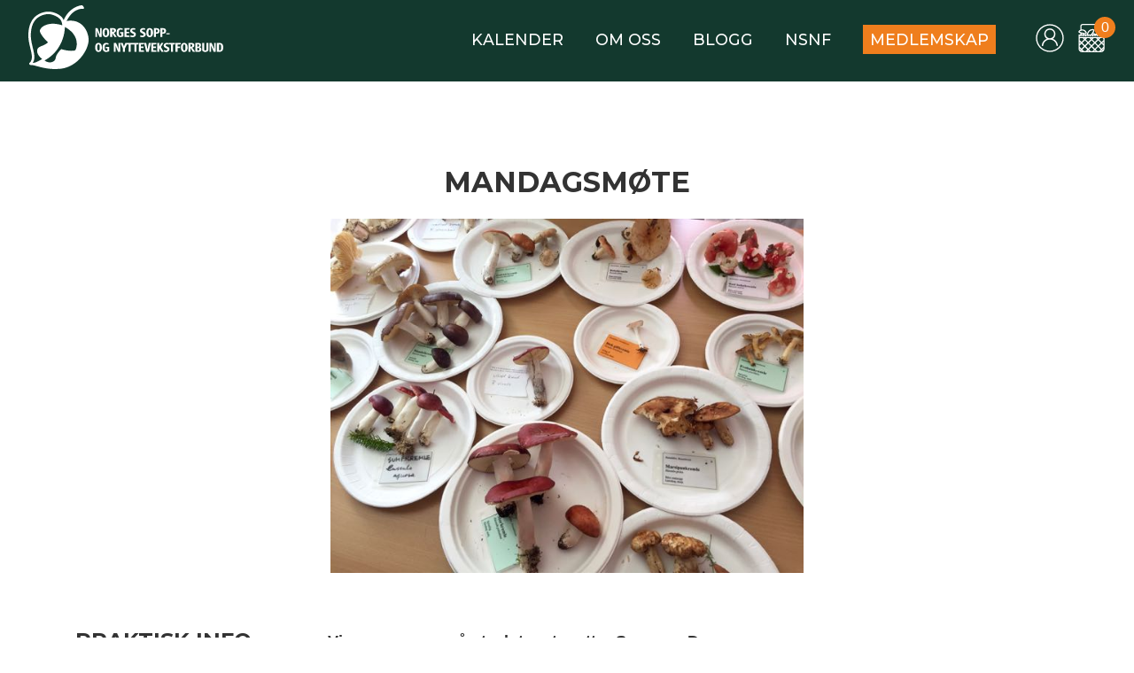

--- FILE ---
content_type: text/html; charset=UTF-8
request_url: https://bergen.soppognyttevekster.no/nettbutikk/arrangement/mandagsmote-4/
body_size: 41006
content:
<!DOCTYPE html>
<html lang="nb">
	<head>

		<meta charset="utf-8">
		<meta http-equiv="X-UA-Compatible" content="IE=edge">
		<meta name="viewport" content="width=device-width, initial-scale=1">
		<meta name="description" content="En del av Norges sopp- og nyttevekstforbund">
		<meta name="author" content="nettbrygga.no">
		<meta name="keywords" content="nettbrygga.no">
				<title>
		    Mandagsmøte		</title>


		<!--    BOOTSTRAP     -->
		<link rel="stylesheet" href="https://maxcdn.bootstrapcdn.com/bootstrap/4.0.0-alpha.6/css/bootstrap.min.css">

	


		<!--    FONT AWESOME      -->
		<link rel="stylesheet" href="https://maxcdn.bootstrapcdn.com/font-awesome/4.7.0/css/font-awesome.min.css">
		<script src="https://ajax.googleapis.com/ajax/libs/webfont/1.4.7/webfont.js" type="text/javascript"></script>
		<script type="text/javascript">WebFont.load({  google: {    families: ["Vollkorn:400,400italic,700,700italic","Montserrat:100,100italic,200,200italic,300,300italic,400,400italic,500,500italic,600,600italic,700,700italic,800,800italic,900,900italic","Oswald:200,300,400,500,600,700"]  }});</script>


	  		<meta property="og:image" content="https://bergen.soppognyttevekster.no/wp-content/uploads/sites/13/2020/09/IMG_1831-1.jpg" />

		
	<title>Mandagsmøte &#8211; Bergen sopp- og nyttevekstforening</title>
<meta name='robots' content='max-image-preview:large' />
	<style>img:is([sizes="auto" i], [sizes^="auto," i]) { contain-intrinsic-size: 3000px 1500px }</style>
	<link rel='dns-prefetch' href='//ajax.googleapis.com' />
<link rel='dns-prefetch' href='//use.fontawesome.com' />
<link rel='dns-prefetch' href='//maps.googleapis.com' />
<script type="text/javascript">
/* <![CDATA[ */
window._wpemojiSettings = {"baseUrl":"https:\/\/s.w.org\/images\/core\/emoji\/15.0.3\/72x72\/","ext":".png","svgUrl":"https:\/\/s.w.org\/images\/core\/emoji\/15.0.3\/svg\/","svgExt":".svg","source":{"concatemoji":"https:\/\/bergen.soppognyttevekster.no\/wp-includes\/js\/wp-emoji-release.min.js?ver=6.7.4"}};
/*! This file is auto-generated */
!function(i,n){var o,s,e;function c(e){try{var t={supportTests:e,timestamp:(new Date).valueOf()};sessionStorage.setItem(o,JSON.stringify(t))}catch(e){}}function p(e,t,n){e.clearRect(0,0,e.canvas.width,e.canvas.height),e.fillText(t,0,0);var t=new Uint32Array(e.getImageData(0,0,e.canvas.width,e.canvas.height).data),r=(e.clearRect(0,0,e.canvas.width,e.canvas.height),e.fillText(n,0,0),new Uint32Array(e.getImageData(0,0,e.canvas.width,e.canvas.height).data));return t.every(function(e,t){return e===r[t]})}function u(e,t,n){switch(t){case"flag":return n(e,"\ud83c\udff3\ufe0f\u200d\u26a7\ufe0f","\ud83c\udff3\ufe0f\u200b\u26a7\ufe0f")?!1:!n(e,"\ud83c\uddfa\ud83c\uddf3","\ud83c\uddfa\u200b\ud83c\uddf3")&&!n(e,"\ud83c\udff4\udb40\udc67\udb40\udc62\udb40\udc65\udb40\udc6e\udb40\udc67\udb40\udc7f","\ud83c\udff4\u200b\udb40\udc67\u200b\udb40\udc62\u200b\udb40\udc65\u200b\udb40\udc6e\u200b\udb40\udc67\u200b\udb40\udc7f");case"emoji":return!n(e,"\ud83d\udc26\u200d\u2b1b","\ud83d\udc26\u200b\u2b1b")}return!1}function f(e,t,n){var r="undefined"!=typeof WorkerGlobalScope&&self instanceof WorkerGlobalScope?new OffscreenCanvas(300,150):i.createElement("canvas"),a=r.getContext("2d",{willReadFrequently:!0}),o=(a.textBaseline="top",a.font="600 32px Arial",{});return e.forEach(function(e){o[e]=t(a,e,n)}),o}function t(e){var t=i.createElement("script");t.src=e,t.defer=!0,i.head.appendChild(t)}"undefined"!=typeof Promise&&(o="wpEmojiSettingsSupports",s=["flag","emoji"],n.supports={everything:!0,everythingExceptFlag:!0},e=new Promise(function(e){i.addEventListener("DOMContentLoaded",e,{once:!0})}),new Promise(function(t){var n=function(){try{var e=JSON.parse(sessionStorage.getItem(o));if("object"==typeof e&&"number"==typeof e.timestamp&&(new Date).valueOf()<e.timestamp+604800&&"object"==typeof e.supportTests)return e.supportTests}catch(e){}return null}();if(!n){if("undefined"!=typeof Worker&&"undefined"!=typeof OffscreenCanvas&&"undefined"!=typeof URL&&URL.createObjectURL&&"undefined"!=typeof Blob)try{var e="postMessage("+f.toString()+"("+[JSON.stringify(s),u.toString(),p.toString()].join(",")+"));",r=new Blob([e],{type:"text/javascript"}),a=new Worker(URL.createObjectURL(r),{name:"wpTestEmojiSupports"});return void(a.onmessage=function(e){c(n=e.data),a.terminate(),t(n)})}catch(e){}c(n=f(s,u,p))}t(n)}).then(function(e){for(var t in e)n.supports[t]=e[t],n.supports.everything=n.supports.everything&&n.supports[t],"flag"!==t&&(n.supports.everythingExceptFlag=n.supports.everythingExceptFlag&&n.supports[t]);n.supports.everythingExceptFlag=n.supports.everythingExceptFlag&&!n.supports.flag,n.DOMReady=!1,n.readyCallback=function(){n.DOMReady=!0}}).then(function(){return e}).then(function(){var e;n.supports.everything||(n.readyCallback(),(e=n.source||{}).concatemoji?t(e.concatemoji):e.wpemoji&&e.twemoji&&(t(e.twemoji),t(e.wpemoji)))}))}((window,document),window._wpemojiSettings);
/* ]]> */
</script>
<style id='wp-emoji-styles-inline-css' type='text/css'>

	img.wp-smiley, img.emoji {
		display: inline !important;
		border: none !important;
		box-shadow: none !important;
		height: 1em !important;
		width: 1em !important;
		margin: 0 0.07em !important;
		vertical-align: -0.1em !important;
		background: none !important;
		padding: 0 !important;
	}
</style>
<link rel='stylesheet' id='wp-block-library-css' href='https://bergen.soppognyttevekster.no/wp-includes/css/dist/block-library/style.min.css?ver=6.7.4' type='text/css' media='all' />
<style id='classic-theme-styles-inline-css' type='text/css'>
/*! This file is auto-generated */
.wp-block-button__link{color:#fff;background-color:#32373c;border-radius:9999px;box-shadow:none;text-decoration:none;padding:calc(.667em + 2px) calc(1.333em + 2px);font-size:1.125em}.wp-block-file__button{background:#32373c;color:#fff;text-decoration:none}
</style>
<style id='global-styles-inline-css' type='text/css'>
:root{--wp--preset--aspect-ratio--square: 1;--wp--preset--aspect-ratio--4-3: 4/3;--wp--preset--aspect-ratio--3-4: 3/4;--wp--preset--aspect-ratio--3-2: 3/2;--wp--preset--aspect-ratio--2-3: 2/3;--wp--preset--aspect-ratio--16-9: 16/9;--wp--preset--aspect-ratio--9-16: 9/16;--wp--preset--color--black: #000000;--wp--preset--color--cyan-bluish-gray: #abb8c3;--wp--preset--color--white: #ffffff;--wp--preset--color--pale-pink: #f78da7;--wp--preset--color--vivid-red: #cf2e2e;--wp--preset--color--luminous-vivid-orange: #ff6900;--wp--preset--color--luminous-vivid-amber: #fcb900;--wp--preset--color--light-green-cyan: #7bdcb5;--wp--preset--color--vivid-green-cyan: #00d084;--wp--preset--color--pale-cyan-blue: #8ed1fc;--wp--preset--color--vivid-cyan-blue: #0693e3;--wp--preset--color--vivid-purple: #9b51e0;--wp--preset--gradient--vivid-cyan-blue-to-vivid-purple: linear-gradient(135deg,rgba(6,147,227,1) 0%,rgb(155,81,224) 100%);--wp--preset--gradient--light-green-cyan-to-vivid-green-cyan: linear-gradient(135deg,rgb(122,220,180) 0%,rgb(0,208,130) 100%);--wp--preset--gradient--luminous-vivid-amber-to-luminous-vivid-orange: linear-gradient(135deg,rgba(252,185,0,1) 0%,rgba(255,105,0,1) 100%);--wp--preset--gradient--luminous-vivid-orange-to-vivid-red: linear-gradient(135deg,rgba(255,105,0,1) 0%,rgb(207,46,46) 100%);--wp--preset--gradient--very-light-gray-to-cyan-bluish-gray: linear-gradient(135deg,rgb(238,238,238) 0%,rgb(169,184,195) 100%);--wp--preset--gradient--cool-to-warm-spectrum: linear-gradient(135deg,rgb(74,234,220) 0%,rgb(151,120,209) 20%,rgb(207,42,186) 40%,rgb(238,44,130) 60%,rgb(251,105,98) 80%,rgb(254,248,76) 100%);--wp--preset--gradient--blush-light-purple: linear-gradient(135deg,rgb(255,206,236) 0%,rgb(152,150,240) 100%);--wp--preset--gradient--blush-bordeaux: linear-gradient(135deg,rgb(254,205,165) 0%,rgb(254,45,45) 50%,rgb(107,0,62) 100%);--wp--preset--gradient--luminous-dusk: linear-gradient(135deg,rgb(255,203,112) 0%,rgb(199,81,192) 50%,rgb(65,88,208) 100%);--wp--preset--gradient--pale-ocean: linear-gradient(135deg,rgb(255,245,203) 0%,rgb(182,227,212) 50%,rgb(51,167,181) 100%);--wp--preset--gradient--electric-grass: linear-gradient(135deg,rgb(202,248,128) 0%,rgb(113,206,126) 100%);--wp--preset--gradient--midnight: linear-gradient(135deg,rgb(2,3,129) 0%,rgb(40,116,252) 100%);--wp--preset--font-size--small: 13px;--wp--preset--font-size--medium: 20px;--wp--preset--font-size--large: 36px;--wp--preset--font-size--x-large: 42px;--wp--preset--spacing--20: 0.44rem;--wp--preset--spacing--30: 0.67rem;--wp--preset--spacing--40: 1rem;--wp--preset--spacing--50: 1.5rem;--wp--preset--spacing--60: 2.25rem;--wp--preset--spacing--70: 3.38rem;--wp--preset--spacing--80: 5.06rem;--wp--preset--shadow--natural: 6px 6px 9px rgba(0, 0, 0, 0.2);--wp--preset--shadow--deep: 12px 12px 50px rgba(0, 0, 0, 0.4);--wp--preset--shadow--sharp: 6px 6px 0px rgba(0, 0, 0, 0.2);--wp--preset--shadow--outlined: 6px 6px 0px -3px rgba(255, 255, 255, 1), 6px 6px rgba(0, 0, 0, 1);--wp--preset--shadow--crisp: 6px 6px 0px rgba(0, 0, 0, 1);}:where(.is-layout-flex){gap: 0.5em;}:where(.is-layout-grid){gap: 0.5em;}body .is-layout-flex{display: flex;}.is-layout-flex{flex-wrap: wrap;align-items: center;}.is-layout-flex > :is(*, div){margin: 0;}body .is-layout-grid{display: grid;}.is-layout-grid > :is(*, div){margin: 0;}:where(.wp-block-columns.is-layout-flex){gap: 2em;}:where(.wp-block-columns.is-layout-grid){gap: 2em;}:where(.wp-block-post-template.is-layout-flex){gap: 1.25em;}:where(.wp-block-post-template.is-layout-grid){gap: 1.25em;}.has-black-color{color: var(--wp--preset--color--black) !important;}.has-cyan-bluish-gray-color{color: var(--wp--preset--color--cyan-bluish-gray) !important;}.has-white-color{color: var(--wp--preset--color--white) !important;}.has-pale-pink-color{color: var(--wp--preset--color--pale-pink) !important;}.has-vivid-red-color{color: var(--wp--preset--color--vivid-red) !important;}.has-luminous-vivid-orange-color{color: var(--wp--preset--color--luminous-vivid-orange) !important;}.has-luminous-vivid-amber-color{color: var(--wp--preset--color--luminous-vivid-amber) !important;}.has-light-green-cyan-color{color: var(--wp--preset--color--light-green-cyan) !important;}.has-vivid-green-cyan-color{color: var(--wp--preset--color--vivid-green-cyan) !important;}.has-pale-cyan-blue-color{color: var(--wp--preset--color--pale-cyan-blue) !important;}.has-vivid-cyan-blue-color{color: var(--wp--preset--color--vivid-cyan-blue) !important;}.has-vivid-purple-color{color: var(--wp--preset--color--vivid-purple) !important;}.has-black-background-color{background-color: var(--wp--preset--color--black) !important;}.has-cyan-bluish-gray-background-color{background-color: var(--wp--preset--color--cyan-bluish-gray) !important;}.has-white-background-color{background-color: var(--wp--preset--color--white) !important;}.has-pale-pink-background-color{background-color: var(--wp--preset--color--pale-pink) !important;}.has-vivid-red-background-color{background-color: var(--wp--preset--color--vivid-red) !important;}.has-luminous-vivid-orange-background-color{background-color: var(--wp--preset--color--luminous-vivid-orange) !important;}.has-luminous-vivid-amber-background-color{background-color: var(--wp--preset--color--luminous-vivid-amber) !important;}.has-light-green-cyan-background-color{background-color: var(--wp--preset--color--light-green-cyan) !important;}.has-vivid-green-cyan-background-color{background-color: var(--wp--preset--color--vivid-green-cyan) !important;}.has-pale-cyan-blue-background-color{background-color: var(--wp--preset--color--pale-cyan-blue) !important;}.has-vivid-cyan-blue-background-color{background-color: var(--wp--preset--color--vivid-cyan-blue) !important;}.has-vivid-purple-background-color{background-color: var(--wp--preset--color--vivid-purple) !important;}.has-black-border-color{border-color: var(--wp--preset--color--black) !important;}.has-cyan-bluish-gray-border-color{border-color: var(--wp--preset--color--cyan-bluish-gray) !important;}.has-white-border-color{border-color: var(--wp--preset--color--white) !important;}.has-pale-pink-border-color{border-color: var(--wp--preset--color--pale-pink) !important;}.has-vivid-red-border-color{border-color: var(--wp--preset--color--vivid-red) !important;}.has-luminous-vivid-orange-border-color{border-color: var(--wp--preset--color--luminous-vivid-orange) !important;}.has-luminous-vivid-amber-border-color{border-color: var(--wp--preset--color--luminous-vivid-amber) !important;}.has-light-green-cyan-border-color{border-color: var(--wp--preset--color--light-green-cyan) !important;}.has-vivid-green-cyan-border-color{border-color: var(--wp--preset--color--vivid-green-cyan) !important;}.has-pale-cyan-blue-border-color{border-color: var(--wp--preset--color--pale-cyan-blue) !important;}.has-vivid-cyan-blue-border-color{border-color: var(--wp--preset--color--vivid-cyan-blue) !important;}.has-vivid-purple-border-color{border-color: var(--wp--preset--color--vivid-purple) !important;}.has-vivid-cyan-blue-to-vivid-purple-gradient-background{background: var(--wp--preset--gradient--vivid-cyan-blue-to-vivid-purple) !important;}.has-light-green-cyan-to-vivid-green-cyan-gradient-background{background: var(--wp--preset--gradient--light-green-cyan-to-vivid-green-cyan) !important;}.has-luminous-vivid-amber-to-luminous-vivid-orange-gradient-background{background: var(--wp--preset--gradient--luminous-vivid-amber-to-luminous-vivid-orange) !important;}.has-luminous-vivid-orange-to-vivid-red-gradient-background{background: var(--wp--preset--gradient--luminous-vivid-orange-to-vivid-red) !important;}.has-very-light-gray-to-cyan-bluish-gray-gradient-background{background: var(--wp--preset--gradient--very-light-gray-to-cyan-bluish-gray) !important;}.has-cool-to-warm-spectrum-gradient-background{background: var(--wp--preset--gradient--cool-to-warm-spectrum) !important;}.has-blush-light-purple-gradient-background{background: var(--wp--preset--gradient--blush-light-purple) !important;}.has-blush-bordeaux-gradient-background{background: var(--wp--preset--gradient--blush-bordeaux) !important;}.has-luminous-dusk-gradient-background{background: var(--wp--preset--gradient--luminous-dusk) !important;}.has-pale-ocean-gradient-background{background: var(--wp--preset--gradient--pale-ocean) !important;}.has-electric-grass-gradient-background{background: var(--wp--preset--gradient--electric-grass) !important;}.has-midnight-gradient-background{background: var(--wp--preset--gradient--midnight) !important;}.has-small-font-size{font-size: var(--wp--preset--font-size--small) !important;}.has-medium-font-size{font-size: var(--wp--preset--font-size--medium) !important;}.has-large-font-size{font-size: var(--wp--preset--font-size--large) !important;}.has-x-large-font-size{font-size: var(--wp--preset--font-size--x-large) !important;}
:where(.wp-block-post-template.is-layout-flex){gap: 1.25em;}:where(.wp-block-post-template.is-layout-grid){gap: 1.25em;}
:where(.wp-block-columns.is-layout-flex){gap: 2em;}:where(.wp-block-columns.is-layout-grid){gap: 2em;}
:root :where(.wp-block-pullquote){font-size: 1.5em;line-height: 1.6;}
</style>
<link rel='stylesheet' id='woocommerce-layout-css' href='https://bergen.soppognyttevekster.no/wp-content/plugins/woocommerce/assets/css/woocommerce-layout.css?ver=9.8.5' type='text/css' media='all' />
<link rel='stylesheet' id='woocommerce-smallscreen-css' href='https://bergen.soppognyttevekster.no/wp-content/plugins/woocommerce/assets/css/woocommerce-smallscreen.css?ver=9.8.5' type='text/css' media='only screen and (max-width: 768px)' />
<link rel='stylesheet' id='woocommerce-general-css' href='https://bergen.soppognyttevekster.no/wp-content/plugins/woocommerce/assets/css/woocommerce.css?ver=9.8.5' type='text/css' media='all' />
<style id='woocommerce-inline-inline-css' type='text/css'>
.woocommerce form .form-row .required { visibility: visible; }
</style>
<link rel='stylesheet' id='brands-styles-css' href='https://bergen.soppognyttevekster.no/wp-content/plugins/woocommerce/assets/css/brands.css?ver=9.8.5' type='text/css' media='all' />
<link rel='stylesheet' id='hamburglers-css' href='https://bergen.soppognyttevekster.no/wp-content/themes/underforeninger_woo/css/hamburgers.css?ver=6.7.4' type='text/css' media='all' />
<link rel='stylesheet' id='mainstyle-css' href='https://bergen.soppognyttevekster.no/wp-content/themes/underforeninger_woo/style.css?ver=6.7.4' type='text/css' media='all' />
<link rel='stylesheet' id='wc_styling-css' href='https://bergen.soppognyttevekster.no/wp-content/themes/underforeninger_woo/woocommerce_nb.css?ver=6.7.4' type='text/css' media='all' />
<link rel='stylesheet' id='vipps-gw-css' href='https://bergen.soppognyttevekster.no/wp-content/plugins/woo-vipps/css/vipps.css?ver=1692876201' type='text/css' media='all' />
<script type="text/javascript" src="https://ajax.googleapis.com/ajax/libs/jquery/3.1.1/jquery.min.js" id="jquery-js"></script>
<script type="text/javascript" src="https://bergen.soppognyttevekster.no/wp-content/plugins/woocommerce/assets/js/jquery-blockui/jquery.blockUI.min.js?ver=2.7.0-wc.9.8.5" id="jquery-blockui-js" defer="defer" data-wp-strategy="defer"></script>
<script type="text/javascript" id="wc-add-to-cart-js-extra">
/* <![CDATA[ */
var wc_add_to_cart_params = {"ajax_url":"\/wp-admin\/admin-ajax.php","wc_ajax_url":"\/?wc-ajax=%%endpoint%%","i18n_view_cart":"Vis handlekurv","cart_url":"https:\/\/bergen.soppognyttevekster.no\/handlevogn\/","is_cart":"","cart_redirect_after_add":"no"};
/* ]]> */
</script>
<script type="text/javascript" src="https://bergen.soppognyttevekster.no/wp-content/plugins/woocommerce/assets/js/frontend/add-to-cart.min.js?ver=9.8.5" id="wc-add-to-cart-js" defer="defer" data-wp-strategy="defer"></script>
<script type="text/javascript" id="wc-single-product-js-extra">
/* <![CDATA[ */
var wc_single_product_params = {"i18n_required_rating_text":"Vennligst velg en vurdering","i18n_rating_options":["1 av 5 stjerner","2 av 5 stjerner","3 av 5 stjerner","4 av 5 stjerner","5 av 5 stjerner"],"i18n_product_gallery_trigger_text":"Se bildegalleri i fullskjerm","review_rating_required":"yes","flexslider":{"rtl":false,"animation":"slide","smoothHeight":true,"directionNav":false,"controlNav":"thumbnails","slideshow":false,"animationSpeed":500,"animationLoop":false,"allowOneSlide":false},"zoom_enabled":"","zoom_options":[],"photoswipe_enabled":"","photoswipe_options":{"shareEl":false,"closeOnScroll":false,"history":false,"hideAnimationDuration":0,"showAnimationDuration":0},"flexslider_enabled":""};
/* ]]> */
</script>
<script type="text/javascript" src="https://bergen.soppognyttevekster.no/wp-content/plugins/woocommerce/assets/js/frontend/single-product.min.js?ver=9.8.5" id="wc-single-product-js" defer="defer" data-wp-strategy="defer"></script>
<script type="text/javascript" src="https://bergen.soppognyttevekster.no/wp-content/plugins/woocommerce/assets/js/js-cookie/js.cookie.min.js?ver=2.1.4-wc.9.8.5" id="js-cookie-js" defer="defer" data-wp-strategy="defer"></script>
<script type="text/javascript" id="woocommerce-js-extra">
/* <![CDATA[ */
var woocommerce_params = {"ajax_url":"\/wp-admin\/admin-ajax.php","wc_ajax_url":"\/?wc-ajax=%%endpoint%%","i18n_password_show":"Vis passord","i18n_password_hide":"Skjul passord"};
/* ]]> */
</script>
<script type="text/javascript" src="https://bergen.soppognyttevekster.no/wp-content/plugins/woocommerce/assets/js/frontend/woocommerce.min.js?ver=9.8.5" id="woocommerce-js" defer="defer" data-wp-strategy="defer"></script>
<link rel="https://api.w.org/" href="https://bergen.soppognyttevekster.no/wp-json/" /><link rel="alternate" title="JSON" type="application/json" href="https://bergen.soppognyttevekster.no/wp-json/wp/v2/product/994" /><link rel="EditURI" type="application/rsd+xml" title="RSD" href="https://bergen.soppognyttevekster.no/xmlrpc.php?rsd" />
<meta name="generator" content="WordPress 6.7.4" />
<meta name="generator" content="WooCommerce 9.8.5" />
<link rel="canonical" href="https://bergen.soppognyttevekster.no/nettbutikk/arrangement/mandagsmote-4/" />
<link rel='shortlink' href='https://bergen.soppognyttevekster.no/?p=994' />
<link rel="alternate" title="oEmbed (JSON)" type="application/json+oembed" href="https://bergen.soppognyttevekster.no/wp-json/oembed/1.0/embed?url=https%3A%2F%2Fbergen.soppognyttevekster.no%2Fnettbutikk%2Farrangement%2Fmandagsmote-4%2F" />
<link rel="alternate" title="oEmbed (XML)" type="text/xml+oembed" href="https://bergen.soppognyttevekster.no/wp-json/oembed/1.0/embed?url=https%3A%2F%2Fbergen.soppognyttevekster.no%2Fnettbutikk%2Farrangement%2Fmandagsmote-4%2F&#038;format=xml" />
<script type="text/javascript">
           var ajaxurl = "https://bergen.soppognyttevekster.no/wp-admin/admin-ajax.php";
         </script><style>

  #wpadminbar {
      top: auto !important;
			bottom: 0;
			position:fixed !important;
  }

  </style>	<noscript><style>.woocommerce-product-gallery{ opacity: 1 !important; }</style></noscript>
	<style> a[href="https://bergen.soppognyttevekster.no/vipps_checkout/"] { -webkit-touch-callout: none;  } </style>
<link rel="icon" href="https://bergen.soppognyttevekster.no/wp-content/uploads/sites/13/2021/11/cropped-favicon-32x32.png" sizes="32x32" />
<link rel="icon" href="https://bergen.soppognyttevekster.no/wp-content/uploads/sites/13/2021/11/cropped-favicon-192x192.png" sizes="192x192" />
<link rel="apple-touch-icon" href="https://bergen.soppognyttevekster.no/wp-content/uploads/sites/13/2021/11/cropped-favicon-180x180.png" />
<meta name="msapplication-TileImage" content="https://bergen.soppognyttevekster.no/wp-content/uploads/sites/13/2021/11/cropped-favicon-270x270.png" />
	</head>
	<body>
	<!-- MIDLERTIDIG -->
		<style>
		.unstable {
			position: fixed;
			z-index: 999;
			width: 100%;
			bottom: 0;
			background-color: #ef7e1d;
		}
		.unstable p {
			padding: 1rem;
			font-weight: 700;
			text-align: center;
			margin-bottom: 0rem;
		}
		.space-button{
			width: 30px;
		}
		.login-button{
			display: flex;
			align-items: center;
			margin-left: 15px;
		}
		.login-button svg{
			width: 32px;
			height: 32px;
			fill: #fff;
		}
		.cart-container {
			margin-left: 15px;
		}
		@media only screen and (max-width: 1000px){
			.login-button {
			    position: absolute;
			    top: 22px;
			    right: 8.5rem;
			}
		}
		</style>
		<!--<div class="unstable">
			<p>Fra 21:00 - 03:00 28.08 vil nettsiden være nede pga oppgradering</p>
		</div> --> 
		<nav id="site-navigation" class="main-navigation underforeningsnav">
			<div class="row-fluid navigation-container">
		<div class="logo">
			<a href="https://bergen.soppognyttevekster.no">

							<svg xmlns="http://www.w3.org/2000/svg" viewBox="0 0 2987.85 978.074"><path fill="#fff" d="M2115.027 436.383v-10.125h51v20.25h-51v-10.125zm-41.57-24.778c5.238-3.238 7.18-7.382 7.648-16.335.469-9.012-.949-14.368-4.68-17.641-3.387-2.973-6.793-3.859-14.836-3.867l-6.563-.004v40.676l7.41-.297c6.634-.266 7.787-.532 11.021-2.532zm-49.93 6.704v-67.95l25.313.371c27.488.403 34.391 1.176 41.801 4.68 8.289 3.922 14.555 11.461 18.117 21.805 1.77 5.144 2.039 7.101 2.051 14.918.023 14.25-3.449 23.914-11.465 31.933-7.832 7.829-15.051 10.235-32.879 10.957l-11.438.461v50.774h-31.5v-67.949zm-48.32-6.704c5.238-3.238 7.18-7.382 7.648-16.335.469-9.012-.949-14.368-4.68-17.641-3.387-2.973-6.793-3.859-14.836-3.867l-6.563-.004v40.676l7.41-.297c6.634-.266 7.787-.532 11.021-2.532zm-49.93 6.704v-67.95l25.313.371c27.488.403 34.391 1.176 41.801 4.68 8.289 3.922 14.555 11.461 18.117 21.805 1.77 5.144 2.039 7.101 2.051 14.918.023 14.25-3.449 23.914-11.465 31.933-7.832 7.829-15.051 10.235-32.879 10.957l-11.438.461v50.774h-31.5v-67.949zm-452.25.074v-67.875h78.75v21l-2.438.012c-1.34.007-10.703.507-20.813 1.113-10.105.605-19.641 1.109-21.188 1.113l-2.813.012v32.25h39.75v21h-39.75v35.25l3.563.023c1.961.008 12.508.508 23.438 1.102 10.934.597 20.129 1.094 20.438 1.105.313.012.563 4.914.563 10.895v10.875h-79.5v-67.875zm-169.73-13c6.137-3.145 9.141-10.106 8.211-19.024-1.125-10.757-6.457-14.851-19.34-14.851h-6.641v36.203l7.313-.359c5.488-.266 8.098-.758 10.457-1.969zm-49.27 12.933v-67.941l29.063.336c23.965.277 29.914.559 33.898 1.594 14.532 3.773 23.219 12.179 25.961 25.105 1.328 6.27 1.332 10.418.008 16.653-1.465 6.921-3.793 11.445-8.5 16.527-4.906 5.301-11.262 8.637-18.035 9.465l-4.731.578 21.793 32.461c11.989 17.855 21.793 32.621 21.793 32.812 0 .196-7.527.352-16.73.352h-16.734l-17.954-29.438-17.957-29.437-.39 58.875h-31.485v-67.942zm-226.5.067v-67.875h32.817l1.52 3.562c14.137 33.2 34.133 83.153 35.797 89.438 2.43 9.18 3.496 11.594 2.969 6.75-.199-1.856-.699-6.653-1.106-10.656-.41-4.004-.746-25.692-.746-48.188v-40.906h25.5v135.781l-16.586-.203-16.589-.203-17.02-40.988c-11.348-27.332-17.875-44.079-19.586-50.25-1.414-5.094-2.683-8.672-2.82-7.95-.141.723.105 5.551.547 10.731.445 5.199.804 27.199.804 49.125v39.707h-25.5v-67.875zm838.446 46.156c5.453-2.781 9.215-9.746 11.828-21.894 1.84-8.555 1.879-39.383.063-47.887-3.324-15.559-9.223-23.25-17.828-23.25-8.922 0-14.418 6.992-17.777 22.617-1.945 9.047-1.945 39.473 0 48.52 3.422 15.906 9.043 23.363 17.602 23.363 1.776 0 4.526-.66 6.112-1.469zm-16.293 22.844c-23.031-4.176-37.559-24.414-40.695-56.688-1.98-20.406 1.039-40.851 8.168-55.304 8.973-18.188 26.309-27.731 47.305-26.043 28.867 2.324 44.969 23.902 47.043 63.035 1.629 30.805-7.785 57.23-24.258 68.078-10.856 7.148-23.477 9.473-37.563 6.922zm-111.528.32c-5.598-.769-20.781-4.613-23.996-6.078-1.063-.484-1.797-1.246-1.629-1.687.297-.782 5.496-17.583 6.195-20.024.305-1.07 1.02-.949 5.766.988 23.547 9.614 42.25 5.203 43.113-10.168.465-8.269-1.316-9.89-22.699-20.644-25.25-12.699-31.672-19.836-33.086-36.777-2.406-28.852 21.176-47.461 55.258-43.61 8.527.965 23.703 4.289 24.352 5.34.219.359-1.043 5.41-2.809 11.223-2.504 8.254-3.457 10.488-4.336 10.187-11.805-4.008-14.043-4.457-22.504-4.512-7.996-.054-8.906.09-12.496 1.985-4.973 2.621-7.184 5.726-7.594 10.66-.68 8.219 2.848 11.723 19.34 19.219 17.789 8.086 28.855 15.308 32.973 21.519 6.168 9.313 6.824 25.879 1.473 37.262-5.422 11.535-17.27 20.805-30.703 24.023-6.153 1.473-19.77 2.036-26.618 1.094zm-150.75 0c-5.598-.769-20.781-4.613-23.996-6.078-1.063-.484-1.797-1.246-1.629-1.687.297-.782 5.496-17.583 6.195-20.024.305-1.07 1.02-.949 5.766.988 23.547 9.614 42.25 5.203 43.113-10.168.465-8.269-1.316-9.89-22.699-20.644-25.25-12.699-31.672-19.836-33.086-36.777-2.406-28.852 21.176-47.461 55.258-43.61 8.527.965 23.703 4.289 24.352 5.34.219.359-1.043 5.41-2.809 11.223-2.504 8.254-3.457 10.488-4.336 10.187-11.805-4.008-14.043-4.457-22.504-4.512-7.996-.054-8.906.09-12.496 1.985-4.973 2.621-7.184 5.726-7.594 10.66-.68 8.219 2.848 11.723 19.34 19.219 17.789 8.086 28.855 15.308 32.973 21.519 6.168 9.313 6.824 25.879 1.473 37.262-5.422 11.535-17.27 20.805-30.703 24.023-6.153 1.473-19.77 2.036-26.618 1.094zm-188.218.024c-22.832-3.594-37.457-17.625-43.164-41.414-2.512-10.461-3.426-24.45-2.407-36.782 1.117-13.492 3.633-23.613 8.145-32.754 2.863-5.808 4.617-8.214 9.578-13.14 6.762-6.723 11.918-9.672 21.816-12.489 5.016-1.425 7.727-1.699 16.5-1.652 11.668.059 19.625 1.68 30.508 6.211 9.235 3.844 8.86 2.859 5.129 13.438-1.769 5.011-3.516 9.113-3.887 9.113-.367 0-2.742-.871-5.273-1.938-11.563-4.867-21.551-5.933-30.277-3.242-4.2 1.297-5.825 2.313-9.332 5.82-4.582 4.586-6.602 8.801-8.848 18.485-1.813 7.816-1.77 37.453.062 45.719 2.454 11.043 6.176 17 12.829 20.507 3.429 1.809 4.64 2.024 11.339 2.024 5.586 0 8.508-.371 11.438-1.461l3.937-1.457v-31.957h-23.25v-20.25h51.75v67.394l-3.937 1.473c-18.777 7.023-39.856 10.367-52.656 8.352zm-204.461-23.188c5.453-2.781 9.215-9.746 11.828-21.894 1.84-8.555 1.879-39.383.063-47.887-3.324-15.559-9.222-23.25-17.828-23.25-8.922 0-14.418 6.992-17.777 22.617-1.086 5.039-1.348 9.766-1.348 24.258 0 19.058.77 25.383 4.219 34.597 4.12 11.012 12.643 15.739 20.843 11.559zm-16.293 22.844c-23.032-4.176-37.559-24.414-40.696-56.688-1.98-20.406 1.039-40.851 8.168-55.304 8.973-18.188 26.309-27.731 47.305-26.043 28.867 2.324 44.969 23.902 47.043 63.035 1.629 30.805-7.785 57.23-24.258 68.078-10.855 7.148-23.476 9.473-37.562 6.922zm1762.129 202.496c6.125-1.816 11.727-9.266 13.594-18.07 1.363-6.422 1.957-34.152.922-43.016-2.563-21.945-8.582-28.535-26.055-28.535h-6.992v90.75h7.367c4.371 0 8.906-.457 11.164-1.129zm-50.032-44.172v-67.949h22.332c23.859 0 31.953.621 40.293 3.086 16.27 4.808 26.531 16.625 31.52 36.289 2.746 10.816 3.84 25.816 2.777 38.066-2.77 32.027-15.145 49.605-39.547 56.176-5.445 1.469-8.363 1.647-31.688 1.949l-25.688.332v-67.949zm-113.25-.074v-67.875h32.816l1.52 3.563c14.137 33.199 34.133 83.152 35.797 89.438 2.43 9.18 3.496 11.594 2.969 6.75-.199-1.856-.699-6.653-1.105-10.656-.41-4.008-.746-25.691-.746-48.188v-40.906h25.5V713.54l-16.586-.203-16.59-.203-17.02-40.988c-11.348-27.332-17.875-44.079-19.586-50.25-1.414-5.094-2.684-8.672-2.82-7.949-.141.723.105 5.551.547 10.73.445 5.195.805 27.199.805 49.125v39.707h-25.5v-67.876zm-169.336-11.656c7.125-1.98 9.977-7.945 9.457-19.797-.344-7.898-1.73-11.071-5.895-13.52-2.164-1.27-4.207-1.57-12.164-1.789l-9.563-.263v36.149l7.688-.004c4.231.001 8.946-.352 10.477-.776zm3.176 58.453c7.121-1.98 9.891-8.469 9.246-21.668-.438-8.941-2.125-12.711-6.781-15.141-2.711-1.414-4.691-1.703-13.492-1.97l-10.313-.312v39.918l9.188-.004c5.055 0 10.523-.375 12.152-.828v.005zm-52.09-46.86v-67.938l30.938.313c33.301.34 35.156.534 43.141 4.617 7.543 3.855 11.691 10.875 13.078 22.137.988 8.051.02 16.859-2.434 22.082-3.359 7.145-10.684 12.012-21.305 14.159l-5.07 1.024 6.27.84c17.051 2.281 24.625 9.675 26.98 26.343.895 6.321.43 14.946-1.117 20.735-2.434 9.109-8.047 16.023-15.938 19.637-7.5 3.434-13.207 3.934-45.105 3.964l-29.438.024V645.57zm-54.98-12.937c6.137-3.145 9.141-10.106 8.211-19.024-1.125-10.757-6.457-14.851-19.34-14.851h-6.641v36.203l7.313-.359c5.488-.266 8.098-.758 10.457-1.969zm-49.27 12.932v-67.94l29.063.336c23.965.277 29.914.559 33.898 1.594 14.531 3.773 23.219 12.179 25.961 25.105 1.328 6.27 1.332 10.418.008 16.652-1.465 6.921-3.793 11.445-8.5 16.527-4.906 5.301-11.262 8.637-18.035 9.465l-4.73.578 21.793 32.461c11.988 17.855 21.797 32.621 21.797 32.813 0 .195-7.531.352-16.734.352h-16.734l-35.906-58.875-.199 29.438-.195 29.438h-31.48l-.007-67.944zm-198.75.068v-67.875h78.75v20.785l-5.813.453c-3.195.25-13.828.862-23.625 1.362l-17.813.914v31.985h39.75v21h-39.75v59.25h-31.5v-67.874zm-68.25 11.75v-56.125l-11.813-.906c-6.496-.5-13.414-1.105-15.375-1.348l-3.563-.438v-20.808h92.25v20.836l-2.438.418c-1.34.23-8.258.832-15.375 1.336l-12.938.914v112.246h-30.75v-56.125zm-211.5-11.75v-67.875h31.586l-.23 28.5c-.125 15.676-.184 28.504-.129 28.5.055 0 .859-1.938 1.789-4.313.93-2.371 7.801-15.188 15.273-28.477l13.586-24.168 15.984-.02c8.789-.012 15.828.23 15.641.539-.184.313-8.672 14.37-18.855 31.25-15.641 25.913-18.41 30.926-17.797 32.25.395.859 10.199 17.344 21.781 36.625l21.055 35.063h-35.043l-14.789-25.543c-8.137-14.051-15.68-27.82-16.758-30.602l-1.969-5.059.453 61.203h-31.578v-67.873zm-92.25 0v-67.875h78.75v21l-2.438.012c-1.34.007-10.703.507-20.813 1.113-10.105.605-19.641 1.109-21.188 1.113l-2.813.012v32.25h39.75v21h-39.75v35.25l3.563.023c1.961.008 12.508.508 23.438 1.102 10.934.597 20.129 1.094 20.438 1.105.313.012.563 4.913.563 10.895v10.875h-79.5v-67.875zm-91.105 6.937c-8.199-33.516-15.652-64.063-16.566-67.887l-1.656-6.954 16.203.204 16.199.199 8.426 43.125c4.633 23.719 8.98 47.683 9.66 53.25.684 5.57 1.375 10.265 1.539 10.438.168.172.305-1.516.305-3.75 0-5.169.625-8.719 10.539-60.156 4.516-23.431 8.207-42.75 8.207-42.938s7.258-.344 16.125-.344c8.871 0 16.125.226 16.125.496 0 .504-30.91 127.238-32.305 132.441l-.75 2.813h-37.141l-14.91-60.937zm-99.395-6.937v-67.875h78.75v21l-2.438.012c-1.34.007-10.703.507-20.813 1.113-10.105.605-19.641 1.109-21.188 1.113l-2.813.012v32.25h39.75v21h-39.75v35.25l3.563.023c1.961.008 12.508.508 23.438 1.102 10.934.597 20.129 1.094 20.438 1.105.313.012.563 4.913.563 10.895v10.875h-79.5v-67.875zm-243.75 41.762v-26.113l-18.379-41.094c-10.109-22.602-18.57-41.398-18.804-41.773-.25-.406 6.539-.602 16.668-.48l17.09.199 8.461 22.5c7.671 20.406 10.714 30.344 10.714 34.969 0 3.035.727.984 1.782-5.023.707-4.031 4.004-13.492 10.238-29.383l9.195-23.438h200.035v20.836l-2.438.418c-1.34.23-8.258.832-15.375 1.336l-12.938.914v112.246h-30.75V601.266l-11.063-.887c-13.727-1.098-17.793-1.098-32.625.012l-11.813.882v112.235h-30.75V601.254l-13.688-1.129c-9.887-.813-13.918-.898-14.523-.31-.461.45-7.297 14.457-15.188 31.125l-14.352 30.306v52.262h-31.5v-26.113zm-138-41.762v-67.875h32.817l1.52 3.563c14.137 33.199 34.133 83.152 35.797 89.438 2.43 9.18 3.496 11.594 2.969 6.75-.199-1.856-.699-6.653-1.106-10.656-.41-4.004-.746-25.691-.746-48.188v-40.906h25.5V713.54l-16.586-.203-16.589-.203-17.02-40.988c-11.348-27.332-17.875-44.079-19.586-50.25-1.414-5.094-2.683-8.672-2.82-7.949-.141.723.105 5.551.547 10.73.445 5.199.804 27.199.804 49.125v39.707h-25.5v-67.876zm1388.957 69.035c-7.809-1.285-12.656-3.066-19.688-7.246-10.465-6.215-14.598-12.258-16.266-23.781-.406-2.816-.73-27.082-.738-55.445l-.016-50.438h31.5v50.492c0 56.848-.07 55.983 5.156 60.711 3.887 3.508 7.41 4.565 13.699 4.117 6.547-.47 10.234-2.734 12.742-7.832l1.777-3.613.207-51.938.211-51.938h31.523l-.246 52.688c-.238 50.577-.309 52.887-1.781 57.656-3.039 9.844-8.324 15.996-18.195 21.184-10.422 5.477-26.273 7.612-39.887 5.379v.004zm-305.261-22.879c5.453-2.781 9.215-9.746 11.828-21.895 1.84-8.555 1.879-39.383.063-47.887-3.324-15.559-9.223-23.25-17.828-23.25-8.922 0-14.418 6.992-17.777 22.617-1.945 9.047-1.945 39.473 0 48.52 3.422 15.906 9.043 23.363 17.602 23.363 1.776.001 4.526-.659 6.112-1.468zm-16.293 22.844c-23.031-4.172-37.559-24.414-40.695-56.688-1.98-20.402 1.039-40.848 8.168-55.305 8.973-18.188 26.309-27.73 47.305-26.043 28.867 2.324 44.969 23.902 47.043 63.035 1.629 30.805-7.785 57.23-24.258 68.078-10.856 7.148-23.477 9.474-37.563 6.923zm-277.278.32c-5.598-.766-20.781-4.613-23.996-6.078-1.063-.484-1.797-1.246-1.629-1.688.297-.781 5.496-17.583 6.195-20.023.305-1.07 1.02-.949 5.766.987 23.547 9.614 42.25 5.203 43.113-10.168.465-8.269-1.316-9.89-22.699-20.644-25.25-12.699-31.672-19.836-33.086-36.777-2.406-28.852 21.176-47.461 55.258-43.609 8.527.965 23.703 4.289 24.352 5.34.219.358-1.043 5.41-2.809 11.223-2.504 8.254-3.457 10.488-4.336 10.188-11.805-4.008-14.043-4.457-22.504-4.513-7.996-.05-8.906.095-12.496 1.985-4.973 2.621-7.184 5.726-7.594 10.664-.68 8.215 2.848 11.719 19.34 19.215 17.789 8.086 28.855 15.309 32.973 21.52 6.168 9.313 6.824 25.879 1.473 37.262-5.422 11.535-17.27 20.805-30.707 24.022-6.149 1.477-19.766 2.036-26.614 1.094zm-918.718.024c-22.832-3.594-37.457-17.625-43.164-41.414-2.512-10.461-3.426-24.449-2.407-36.781 1.117-13.492 3.633-23.613 8.145-32.755 2.863-5.808 4.617-8.214 9.578-13.14 6.762-6.723 11.918-9.672 21.816-12.489 5.016-1.425 7.727-1.698 16.5-1.651 11.668.059 19.625 1.68 30.508 6.211 9.235 3.844 8.86 2.858 5.129 13.438-1.769 5.012-3.516 9.113-3.887 9.113-.367 0-2.742-.871-5.273-1.938-11.563-4.867-21.551-5.934-30.277-3.242-4.2 1.297-5.825 2.313-9.332 5.819-4.582 4.586-6.602 8.802-8.848 18.485-1.813 7.816-1.77 37.453.062 45.719 2.454 11.043 6.176 17 12.829 20.507 3.429 1.81 4.64 2.024 11.339 2.024 5.586 0 8.508-.371 11.438-1.461l3.937-1.457v-31.957h-23.25v-20.25h51.75v67.394l-3.937 1.474c-18.777 7.021-39.856 10.366-52.656 8.351zm-101.711-23.188c5.453-2.781 9.215-9.746 11.828-21.895 1.84-8.555 1.879-39.383.063-47.887-3.324-15.559-9.222-23.25-17.828-23.25-8.922 0-14.418 6.992-17.777 22.617-1.086 5.039-1.348 9.766-1.348 24.258 0 19.058.77 25.383 4.219 34.597 4.12 11.013 12.643 15.74 20.843 11.56zm-16.293 22.844c-23.032-4.176-37.559-24.414-40.696-56.688-1.98-20.406 1.039-40.852 8.168-55.305 8.973-18.188 26.309-27.73 47.305-26.043 28.867 2.324 44.969 23.902 47.043 63.035 1.629 30.805-7.785 57.23-24.258 68.078-10.855 7.148-23.476 9.474-37.562 6.923zM343.527 874.496c8.961-1.242 13.922-2.363 20.953-4.734 4.356-1.473 8.094-2.93 8.297-3.239.207-.308 1.219-.823 2.25-1.144 1.032-.32 3.051-1.379 4.489-2.353 1.437-.972 2.988-1.769 3.445-1.769.461 0 1.437-.664 2.176-1.481.738-.812 1.961-1.675 2.722-1.918.762-.241 2.516-1.515 3.903-2.832 1.386-1.315 3.336-3.104 4.332-3.972 2.804-2.45 7.277-7.59 9.433-10.844 1.071-1.625 2.168-2.953 2.43-2.953.266 0 1.106-1.266 1.871-2.813.766-1.548 2.043-4.078 2.844-5.625.801-1.548 1.199-2.813.887-2.813-.313 0 .089-.492.89-1.102.801-.605 1.219-1.109.934-1.125-.289-.012.117-1.88.894-4.148.782-2.266 1.231-4.125.996-4.125-.234 0-.07-.43.364-.953.437-.523.976-2.801 1.199-5.063.223-2.259.719-5.18 1.105-6.488.387-1.309.508-2.574.27-2.813-.238-.237-.023-.433.477-.433s.824-.422.722-.938c-.097-.516.113-2.285.469-3.938.359-1.649.598-3.25.527-3.563-.07-.309.211-.563.621-.563.414 0 .696-.25.629-.563-.258-1.184 2.961-11.25 5.578-17.438.438-1.031.883-2.348.996-2.922.11-.578.481-1.254.825-1.5.343-.25 1.73-2.754 3.082-5.566 3.156-6.566 14.886-25.848 17.125-28.148.941-.97 1.918-2.402 2.168-3.188.246-.786.711-1.426 1.031-1.426.316 0 .957-.828 1.418-1.844.855-1.879 1.687-2.938 5.887-7.492 1.3-1.41 2.172-2.754 1.937-2.988-.234-.234-.031-.426.449-.426.485 0 .875-.332.875-.738 0-.891 1.727-3.051 5.18-6.477 1.402-1.396 2.309-2.535 2.008-2.535-.297 0-.098-.465.449-1.031.543-.57 1.832-2.086 2.863-3.375 1.032-1.286 3.395-3.965 5.25-5.954 1.86-1.987 5.571-6.089 8.25-9.116 2.684-3.023 6.395-7.098 8.25-9.052 1.86-1.953 4.164-4.425 5.129-5.496 1.672-1.858 1.86-1.894 4.324-.866 1.418.594 2.825 1.133 3.125 1.203.86.202 1.782.473 5.797 1.695 6.996 2.132 10.5 3.093 11.625 3.188.621.051 1.633.297 2.25.551.621.254 1.969.604 3 .777 1.032.176 3.735.848 6 1.495 2.27.649 4.969 1.345 6 1.548 1.032.198 5.758 1.25 10.5 2.327 4.746 1.082 9.641 2.078 10.875 2.22 1.239.141 4.782.805 7.875 1.477 3.094.675 6.977 1.391 8.625 1.59 1.653.203 3.508.57 4.125.82.621.246 2.309.578 3.75.738 6.176.672 8.801.983 11.625 1.379 1.653.233 4.688.598 6.75.813 4.188.434 6.696.805 9.176 1.355 1.871.418 22.274 1.57 26.637 1.504 1.547-.024 2.812.156 2.816.398 0 1.043 39.754-.391 45.746-1.648 1.032-.219 4.071-.762 6.75-1.215 8.164-1.371 8.539-1.449 11.25-2.379 8.262-2.824 9.422-3.652 11.504-8.188 1.098-2.398 1.996-4.727 1.996-5.18 0-.457.34-.828.75-.828.414 0 .7-.25.633-.563-.125-.578.34-1.938 1.985-5.813.925-2.18 3.656-10.113 3.738-10.875.023-.203.324-.817.672-1.36.343-.543.449-1.164.238-1.375-.211-.21.098-1.539.684-2.948.589-1.41.918-2.566.726-2.566-.191 0 .129-1.137.711-2.528.578-1.39.844-2.741.586-3-.258-.257-.09-.472.379-.472s.68-.445.473-.996c-.211-.547-.004-1.98.464-3.188.465-1.203.989-3.371 1.161-4.816.171-1.442.488-3.469.695-4.5.937-4.61 1.152-6.016 1.887-12.375.429-3.711.98-7.93 1.222-9.375.242-1.442.512-5.324.594-8.625.086-3.297.25-6.336.367-6.75.117-.41.16-.918.094-1.125-.066-.203-.266-4.594-.441-9.75-.434-12.684-.915-18.453-2.309-27.75-.648-4.328-1.316-8.887-1.488-10.125-.172-1.235-.477-2.922-.68-3.75-.203-.824-1.402-5.719-2.668-10.875-1.262-5.156-2.586-10.047-2.941-10.875-1.231-2.856-3.032-9.289-3.032-10.828 0-.848-.289-1.547-.648-1.547-.356 0-1.399-2.278-2.313-5.063-.914-2.781-2.773-7.423-4.128-10.313-1.352-2.887-2.719-6.094-3.036-7.125-.316-1.031-.781-2.043-1.035-2.25-.254-.203-1.98-3.41-3.84-7.125-1.855-3.711-3.562-6.918-3.793-7.125-.226-.203-1.882-3.074-3.675-6.375-1.793-3.297-4.051-7.043-5.02-8.32-.969-1.278-1.762-2.711-1.762-3.188 0-.477-.257-.867-.57-.867-.316 0-1.41-1.348-2.43-3-1.019-1.649-2.086-3-2.375-3s-.722-.633-.968-1.41c-.246-.774-1.032-2.094-1.739-2.93-.711-.836-1.797-2.281-2.418-3.211-.617-.934-1.714-2.316-2.437-3.07-.719-.758-1.313-1.512-1.313-1.68s-.992-1.434-2.203-2.812c-5.058-5.758-6.043-7.059-6.043-7.993 0-.539-.34-.773-.754-.519-.41.258-.75.121-.75-.301 0-.418-1.347-2.141-3-3.824-1.648-1.684-3-3.438-3-3.903 0-.464-.199-.644-.445-.398-.414.414-2.234-1.324-10.523-10.062-2.711-2.86-7.067-6.922-18.461-17.231-4.739-4.281-5.789-5.156-6.227-5.156-.223 0-1.316-.844-2.43-1.875-1.113-1.031-2.277-1.875-2.593-1.875-.313 0-1.192-.59-1.95-1.313-.757-.718-2.468-2.156-3.8-3.187s-3.047-2.438-3.809-3.125c-.762-.688-1.582-1.051-1.824-.813-.238.243-.438.047-.438-.437 0-.481-.504-.875-1.125-.875-.617 0-1.125-.25-1.125-.563 0-.308-1.519-1.519-3.375-2.691-1.855-1.172-3.375-2.438-3.375-2.813s-.347-.683-.777-.683c-.891 0-5.465-3.082-5.848-3.938-.136-.308-.711-.562-1.273-.562-.563 0-1.297-.461-1.625-1.028-.328-.566-5.492-3.937-11.477-7.492-5.98-3.554-11.222-6.722-11.652-7.035-.43-.312-1.273-.68-1.875-.816-.602-.133-2.277-.977-3.723-1.871-1.441-.891-2.875-1.539-3.187-1.438-.309.098-.563-.156-.563-.57 0-.41-.652-.75-1.453-.75s-1.676-.356-1.945-.789c-.27-.438-1.008-.692-1.641-.563-.929.184-1.191 1.739-1.359 8.102-.113 4.332-.613 11.926-1.109 16.875-.497 4.953-1.012 10.519-1.141 12.375-.133 1.859-.441 5.062-.688 7.125-.246 2.062-.589 5.437-.761 7.5-.172 2.062-.461 4.426-.637 5.25-.418 1.945-1.371 8.371-1.672 11.25-.129 1.238-.445 3.265-.699 4.5-.258 1.238-.602 3.433-.77 4.875-.164 1.445-.519 3.469-.789 4.5-.269 1.031-.609 2.719-.758 3.75-.765 5.316-1.058 7.015-1.414 8.14-.214.68-.929 4.274-1.589 7.985-1.297 7.285-1.625 8.898-1.86 9.187-.168.211-.156.164-1.054 4.313-.356 1.652-.743 3.34-.856 3.75-.113.414-.711 2.945-1.328 5.625-1.047 4.535-4.887 18.629-9.711 35.625-.117.414-.617 1.488-1.113 2.39-.496.899-.903 2.11-.903 2.688 0 .953-2.414 9.039-3.523 11.797-.602 1.504-1.047 3.168-1.145 4.313-.043.516-.363.938-.707.938-.343 0-.582.254-.535.563.051.313.024.734-.058.938-.079.207-.289.969-.461 1.688-.598 2.473-.852 3.191-2.082 5.977-.68 1.535-1.239 3.277-1.239 3.875s-.324 1.199-.726 1.336c-.403.14-.856.926-1.008 1.75-.633 3.39-1.465 5.625-2.094 5.625-.371 0-.679.93-.695 2.063-.012 1.137-.508 2.702-1.102 3.488-.589.781-.898 1.711-.679 2.063.218.352.105.637-.246.637-.348 0-1.282 1.941-2.067 4.313-.789 2.375-1.898 5.055-2.469 5.961-.566.906-1.132 2.09-1.253 2.625-.489 2.156-2.274 5.852-2.825 5.852-.32 0-.586.656-.586 1.457s-.336 1.664-.75 1.918c-.41.258-.75 1.121-.75 1.922 0 .8-.336 1.453-.75 1.453-.41 0-.707.254-.66.563.051.313.024.734-.058.938-.079.207-.27 1.047-.422 1.863-.153.816-.633 1.605-1.067 1.75-.433.145-.793.742-.793 1.324 0 .586-.336 1.063-.75 1.063-.41 0-.695.254-.629.563.153.723-.632 2.883-2.23 6.148-.695 1.422-1.176 2.863-1.07 3.207.109.344-.313.82-.938 1.058-.621.239-1.133.914-1.133 1.496 0 .583-.843 2.396-1.875 4.028-1.031 1.637-1.875 3.324-1.875 3.75 0 .43-.879 2.176-1.957 3.883-1.078 1.707-2.027 3.57-2.109 4.145-.086.569-.762 1.746-1.5 2.609-.738.867-1.418 2.059-1.504 2.652-.086.598-.641 1.387-1.23 1.762-.59.371-.829.684-.524.688.301.008-3.621 6.848-8.711 15.199-13.242 21.727-14.152 23.156-16.027 25.195-.926 1.011-1.688 2.41-1.688 3.113 0 .699-.672 1.883-1.492 2.625s-2.379 2.863-3.461 4.711c-1.996 3.402-4.054 6.062-6.539 8.445-.75.723-1.433 1.789-1.519 2.375-.086.582-1.075 2.051-2.196 3.258-1.125 1.211-2.043 2.426-2.043 2.699s-1.047 1.68-2.324 3.125c-1.281 1.445-2.293 2.828-2.25 3.073.039.243-.515 1.067-1.238 1.832-1.395 1.474-1.969 2.173-6.61 8.028-1.625 2.051-4.132 5.015-5.578 6.594-1.441 1.578-2.961 3.441-3.375 4.141-.785 1.328-2.039 2.836-6.375 7.652-1.441 1.602-4.48 4.984-6.75 7.516-7.863 8.77-36.23 36.68-37.281 36.68-.582 0-.891.265-.691.59.199.324-1.004 1.761-2.676 3.188-1.672 1.43-4.602 4.016-6.508 5.746-5.359 4.859-7.922 6.977-8.453 6.977-.27 0-1.633 1.097-3.035 2.438-4.121 3.949-10.395 9.137-11.93 9.867-.785.371-1.426.96-1.426 1.313 0 .348-.488.633-1.086.633-.597 0-1.359.465-1.687 1.035-.332.57-1.84 1.871-3.359 2.891-1.516 1.023-3.278 2.332-3.911 2.906-2.238 2.027-3.394 2.918-3.793 2.918-.371 0-4.652 3.074-9.699 6.961-1.187.914-4.058 2.758-6.375 4.094-2.316 1.335-3.883 2.434-3.48 2.438.402.012-1.914 1.516-5.149 3.358-3.23 1.841-6.933 4.125-8.23 5.079-1.293.949-3.367 2.227-4.606 2.835-1.234.614-2.922 1.72-3.746 2.461-.82.746-4.363 2.911-7.875 4.813-3.508 1.902-6.547 3.656-6.754 3.898-1.015 1.176-9.867 5.327-10.511 4.93-.407-.25-.739.242-.739 1.09s.254 1.555.563 1.57c.312.012 2.422 1.698 4.687 3.75 2.27 2.047 4.36 3.723 4.645 3.723.281 0 1.613 1.004 2.957 2.23 1.34 1.227 2.59 2.082 2.773 1.898.184-.184 1.235.309 2.336 1.093 1.106.786 2.914 1.657 4.024 1.935 1.109.281 2.015.862 2.015 1.301 0 .437.219.578.481.312.265-.261 1.445.021 2.625.625 1.18.61 3.16 1.634 4.394 2.274 1.239.645 2.25.945 2.25.676s1.149.188 2.555 1.016c1.402.828 4.523 1.909 6.938 2.405 2.41.497 4.89 1.168 5.507 1.489.621.324 2.309.765 3.75.984 1.446.215 4.485.75 6.75 1.18 2.27.433 6.129.972 8.575 1.195 2.449.227 4.554.516 4.683.645.344.34 18.164-.092 21.242-.522zm-262.875 7.84c3.942-.207 5.758-.461 7.125-1 1.703-.668 11.313-2.898 13.938-3.238 1.273-.164 3.297-.809 4.5-1.438 1.203-.629 2.762-1.145 3.457-1.145.699 0 1.476-.344 1.73-.758.258-.41 1.125-.75 1.93-.75.809 0 2.055-.309 2.77-.688 2.023-1.07 7.671-3.449 11.8-4.977 2.063-.762 3.922-1.598 4.125-1.864.207-.265 2.063-1.108 4.125-1.875 2.063-.765 5.188-2.179 6.938-3.144 1.754-.961 3.195-1.484 3.199-1.164.012.324.262.25.563-.164.304-.41 4.601-2.754 9.55-5.203 4.953-2.45 9.563-4.922 10.25-5.492.684-.574 1.797-1.122 2.469-1.223.672-.098 1.817-.664 2.543-1.254.723-.594 4.32-2.594 7.992-4.453 3.672-1.856 7.117-3.774 7.653-4.262.539-.488 1.652-1.102 2.476-1.363.82-.262 1.492-.762 1.492-1.117 0-.352 1.184-1.032 2.625-1.508 1.446-.477 2.625-1.102 2.625-1.395s2.02-1.531 4.489-2.755c2.468-1.222 4.496-2.476 4.5-2.788.011-.309.433-.57.949-.578.515-.009 1.765-.648 2.769-1.427l1.836-1.405-3.293-2.888c-1.808-1.589-4.406-3.976-5.769-5.3-1.363-1.328-2.481-2.203-2.481-1.95 0 .259-.629-.261-1.398-1.147-.77-.892-1.762-1.617-2.199-1.617-.442 0-1.016-.68-1.278-1.508-.265-.832-.769-1.332-1.125-1.117-.351.219-.855-.281-1.121-1.113-.261-.832-.961-1.512-1.554-1.512-.59 0-1.075-.504-1.075-1.125 0-.617-.332-1.125-.738-1.125-1.004 0-8.262-7.274-8.262-8.281 0-.445-.25-.656-.562-.473-.309.18-1.235-.492-2.063-1.496-.824-1.004-2.957-3.41-4.738-5.348-1.781-1.941-3.976-4.484-4.875-5.652-.898-1.172-1.984-2.52-2.414-3-.426-.481-1.512-2.055-2.406-3.5-.899-1.442-2.489-3.606-3.535-4.801-1.047-1.199-1.907-2.441-1.907-2.762 0-.316-.422-1.023-.937-1.57-1.445-1.527-5.137-7.367-4.652-7.367.234 0-.172-1.012-.903-2.25-.73-1.235-1.539-2.25-1.797-2.25s-.914-1.348-1.461-3c-.543-1.649-1.273-3-1.617-3-.347 0-.633-.387-.633-.86 0-.476-.804-2.585-1.793-4.687-2.066-4.406-2.902-6.516-3.011-7.578-.043-.41-.524-1.535-1.067-2.492-.547-.961-1.051-2.902-1.121-4.313-.074-1.41-.34-2.563-.594-2.566-.257 0-.66-1.27-.898-2.816-.613-3.992-1.289-7.121-1.668-7.734-1.285-2.074-1.898-18.648-.949-25.646 1.344-9.937 2.457-14.104 5.191-19.483.363-.715.66-1.813.66-2.438s.266-1.137.586-1.137c.325 0 .985-.926 1.473-2.063 1.203-2.794 2.625-4.938 3.754-5.66.515-.332.937-.934.937-1.345 0-1.519 6.547-8.183 8.036-8.183.582 0 .851-.324.605-.727s.406-.941 1.449-1.203c1.047-.266 1.715-.781 1.488-1.148-.23-.367-.125-.672.231-.672.355 0 2.699-1.332 5.211-2.965 2.508-1.633 7.555-4.359 11.211-6.06 3.656-1.702 7.238-3.405 7.957-3.784.723-.379 1.906-1 2.625-1.375 2.66-1.395 6.816-3.066 7.613-3.066.453 0 .824-.336.824-.75 0-.41.532-.75 1.176-.75.645 0 3.016-.844 5.27-1.875 2.257-1.031 4.597-1.875 5.203-1.875.605 0 1.101-.371 1.101-.828s.508-.637 1.125-.398c.621.238 1.125.105 1.125-.298 0-.397.336-.726.75-.726.411 0 3.309-1.184 6.438-2.629 3.133-1.445 5.973-2.457 6.316-2.246.34.215.735.101.871-.25.399-1.012 8.188-4.676 8.946-4.207.375.23.679.054.679-.391s.93-1.164 2.063-1.598c3.832-1.454 13.308-6.266 13.863-7.04.305-.418.559-.507.563-.19.007.313 1.425-.32 3.148-1.406 1.723-1.09 4.172-2.453 5.438-3.035 2.992-1.368 7.054-3.801 9.324-5.586.992-.782 2.265-1.422 2.828-1.422.562 0 2.289-1.106 3.836-2.457 1.547-1.355 4.332-3.465 6.187-4.688 1.86-1.227 3.825-2.652 4.368-3.168.546-.516 1.226-.938 1.511-.938.285 0 2.032-1.508 3.883-3.348 1.852-1.845 3.574-3.363 3.832-3.375.75-.039 5.906-4.945 5.906-5.617 0-.336-2.25-2.672-5.004-5.195-5.46-5.008-30.246-29.598-30.246-30.008 0-.141-1.855-2.156-4.125-4.481-2.265-2.323-4.125-4.62-4.125-5.101 0-.481-.226-.649-.504-.371-.277.277-1.625-1.074-3-3.004-1.371-1.934-2.496-3.231-2.496-2.891 0 .344-.839-.355-1.871-1.555-1.031-1.199-1.875-2.656-1.875-3.242 0-.582-.222-.841-.492-.57-.269.27-1.531-.941-2.805-2.688-1.273-1.75-3.754-4.691-5.511-6.54-1.758-1.851-3.196-3.71-3.196-4.132 0-.426-.672-1.191-1.5-1.707-.824-.516-1.5-1.289-1.5-1.715 0-.43-.769-1.523-1.711-2.434-.945-.906-2.878-3.168-4.304-5.027-1.422-1.856-3.012-3.82-3.535-4.363-.52-.547-.95-1.497-.95-2.11 0-.613-.312-.922-.695-.683-.383.234-.91-.25-1.176-1.082-.261-.832-.769-1.512-1.129-1.512-.355 0-.843-.59-1.086-1.313-.242-.718-1.613-2.613-3.05-4.207-1.438-1.59-2.614-3.289-2.614-3.769 0-.481-.589-1.434-1.312-2.114-1.598-1.507-5.012-6.48-9.93-14.472-2.031-3.297-3.984-6.34-4.336-6.754-1.445-1.707-6.172-10.91-6.172-12.016 0-.656-.312-1-.695-.761-.383.234-.934-.336-1.223-1.27-.289-.934-1.464-3.723-2.613-6.199-1.957-4.219-2.805-6.387-3.016-7.695-.046-.305-.531-1.399-1.074-2.43-2.742-5.207-5.066-14.969-4.972-20.844.121-7.277.328-9.906.781-9.906.242 0 .476-1.051.523-2.328.047-1.282.395-2.547.774-2.813.383-.265.707-.988.73-1.609.063-2.012 1.184-5.25 1.817-5.25.339 0 .855-.758 1.14-1.688.781-2.531 6.196-11.457 7.867-12.968.805-.727 1.461-1.625 1.461-1.989 0-.863.309-1.234 8-9.695 2.446-2.691 9.27-8.996 12.481-11.535 1.566-1.235 4.094-3.348 5.621-4.688 1.527-1.343 3.531-2.644 4.457-2.894.926-.246 1.496-.754 1.269-1.121-.23-.367-.132-.672.215-.672.348 0 2.981-1.524 5.856-3.387s5.984-3.586 6.91-3.832c.926-.242 1.465-.793 1.195-1.226-.281-.461-.121-.563.387-.247.48.297 1.398.012 2.047-.632.644-.649 1.652-1.176 2.242-1.176s1.07-.266 1.07-.594c0-.644 8.332-4.656 9.676-4.656.453 0 .824-.371.824-.828s.508-.637 1.125-.399c.621.239 1.125.133 1.125-.234 0-.586 6.293-3.391 7.653-3.406.289-.004.918-.403 1.402-.887.484-.481 1.379-.688 1.988-.453.61.234 1.356.027 1.66-.461.926-1.504 22.899-8.633 25.903-8.402.207.015 1.93-.637 3.824-1.45 1.895-.812 4.523-1.48 5.836-1.48 1.316 0 4.746-.641 7.625-1.426 5.41-1.473 10.602-2.488 13.859-2.711 1.032-.07 2.719-.336 3.75-.586 1.032-.25 3.735-.668 6-.926 2.27-.254 5.141-.586 6.375-.734 15.606-1.879 57.45-1.871 70.125.016 1.446.214 4.313.531 6.375.703 8.297.695 13.52 1.383 13.875 1.824.207.258 1.391.496 2.625.531 3.289.098 9.332.996 12.582 1.867 1.555.418 3.161.555 3.563.309.402-.25.73-.117.73.293s.594.766 1.313.785c3.351.094 4.551.281 7.875 1.219 1.961.555 3.562.863 3.562.691 0-.175.789-.015 1.75.348.965.367 2.907.855 4.313 1.09 1.41.23 3.637.738 4.945 1.121 1.309.387 2.574.508 2.813.269.238-.238.429-.093.429.317 0 .414.422.773.938.801 1.988.105 6.973 1.121 7.687 1.57.414.258 1.586.582 2.61.723 1.019.14 2.23.566 2.691.949s1.063.472 1.332.203c.274-.274.492-.113.492.355 0 .469.512.657 1.137.418.625-.238 1.582-.062 2.133.391.547.457 1.219.605 1.488.336.274-.274.492-.168.492.23 0 .399.762.754 1.688.793.93.036 2.871.493 4.312 1.012 3.004 1.082 4.317 1.449 4.989 1.387.257-.024.675.254.929.621s2.047 1.019 3.985 1.453l3.527.785-.363-6.074c-.199-3.344-.524-6.922-.719-7.953-.199-1.031-.719-4.067-1.16-6.75-.438-2.68-.891-5.379-1.004-6-.113-.617-.449-2.813-.75-4.875-.297-2.063-.754-4.254-1.008-4.875-.254-.617-.508-1.461-.566-1.875-.262-1.91-1.969-7.633-2.625-8.801-.403-.715-.735-1.969-.735-2.785 0-1.438-.304-2.266-3.687-9.969-.86-1.953-1.563-4.008-1.563-4.562 0-.551-.25-1.258-.562-1.571-.309-.308-.59-.785-.625-1.062-.129-.988-1.336-3.508-1.86-3.875-.292-.203-1.089-1.555-1.769-3-2.02-4.281-3.734-7.207-4.934-8.422-.617-.629-1.629-1.914-2.25-2.859-.617-.942-1.714-2.336-2.437-3.09-.719-.758-1.313-1.485-1.313-1.614 0-.128-2.699-3.058-6-6.515-3.297-3.453-6-6.555-6-6.891 0-.332-.351-.609-.781-.609-.43 0-2.129-1.246-3.777-2.77-1.649-1.527-3.707-3.297-4.571-3.937-.867-.641-3-2.434-4.742-3.981-1.742-1.547-3.554-2.812-4.023-2.812-.469 0-.856-.328-.856-.731 0-.402-1.027-1.261-2.289-1.914-1.258-.652-2.863-1.758-3.57-2.457-1.414-1.406-16.586-10.926-21.887-13.734-1.855-.984-3.543-1.957-3.75-2.164-.773-.766-8.683-4.5-9.539-4.5-.488 0-1.183-.528-1.543-1.172-.363-.645-1.136-1.262-1.726-1.375-1.121-.211-4.66-1.645-6.871-2.781-.715-.371-1.813-.672-2.438-.672s-1.137-.336-1.137-.75c0-.41-.25-.695-.562-.629-.715.152-3.016-.695-5.52-2.035-1.074-.574-2.172-.828-2.437-.567-.262.266-.481.114-.481-.332 0-.449-1.089-1.058-2.425-1.351-1.332-.293-3.192-1.031-4.125-1.645-.934-.613-1.7-.898-1.7-.64 0 .257-1.152-.012-2.562-.602s-2.762-.875-3-.633c-.238.239-.438.043-.438-.441 0-.481-.25-.832-.562-.785-.309.05-.731.023-.938-.059-.371-.144-2.148-.59-3.937-.988-.516-.113-1.274-.406-1.688-.645-.683-.402-4.062-1.328-5.433-1.492-.309-.035-1.844-.578-3.41-1.203-1.563-.629-3.051-.93-3.305-.676s-.914.086-1.469-.375c-.555-.457-1.008-.648-1.008-.422 0 .231-1.093.075-2.437-.343-1.34-.418-3.449-.903-4.688-1.079-1.234-.175-3.261-.628-4.5-1.011-1.234-.383-3.597-.879-5.25-1.106-1.648-.222-3.843-.558-4.875-.742-1.031-.184-3.257-.512-4.945-.727-4.43-.57-5.113-.757-5.73-1.597-.336-.457-.555-.367-.563.234-.004.539-.316.793-.687.563-1.739-1.075-29.223-1.637-37.95-.778-2.062.203-5.437.532-7.5.731-4.019.387-5.281.613-20.25 3.644-15.98 3.235-19.586 4.196-41.25 10.969-2.886.906-5.672 1.672-6.187 1.703-.516.031-.938.34-.938.684 0 .344-.441.625-.984.625-.539 0-2.43.699-4.195 1.555-1.766.851-3.688 1.371-4.266 1.148-.578-.223-1.055-.07-1.055.34s-.925 1.094-2.062 1.519c-2.727 1.028-9.117 3.977-15.375 7.102-2.781 1.391-5.063 2.312-5.063 2.051 0-.262-.804.285-1.793 1.211-.984.925-2.3 1.757-2.921 1.851-.622.09-2.45 1.078-4.059 2.195-1.613 1.118-3.336 2.028-3.828 2.028s-1.516.594-2.274 1.312c-.757.723-2.023 1.731-2.812 2.239-.789.507-2.715 1.773-4.281 2.813-1.567 1.039-3.153 1.887-3.528 1.887-.371 0-1.023.594-1.441 1.312-.422.723-.777 1.051-.789.727-.012-.324-.781.109-1.711.965-.926.855-4.047 3.304-6.938 5.437-2.886 2.137-6.023 4.653-6.968 5.598-.95.941-2.067 1.711-2.485 1.711s-.551.34-.297.75c.258.414.114.75-.32.75-.789 0-22.555 21.297-22.555 22.07 0 .531-2.007 2.965-4.875 5.902-1.234 1.27-2.164 2.583-2.062 2.918.105.336-.086.61-.422.61s-1.371 1.351-2.297 3c-.93 1.652-1.941 3-2.25 3-.312 0-1.324 1.351-2.25 3-.93 1.652-1.98 3-2.336 3-.355 0-1.562 1.941-2.676 4.312-1.117 2.375-2.238 4.485-2.492 4.688-.254.207-1.097 1.558-1.875 3-.777 1.445-1.812 2.965-2.297 3.375-.488.414-1.406 1.765-2.039 3-.636 1.238-1.769 3.433-2.523 4.875-1.551 2.976-1.778 3.437-4.215 8.625-.969 2.062-2.016 3.863-2.328 4-.309.14-.563.734-.563 1.324 0 1.078-.261 1.707-2.496 6.008-.668 1.285-.996 2.551-.734 2.812.266.266.125.481-.313.481-.652 0-1.765 2.543-2.019 4.625-.035.277-.313.754-.625 1.062-.309.313-.563 1.184-.563 1.938 0 .758-.39 1.375-.875 1.375-.48 0-.652.222-.379.496.27.269.118.945-.343 1.5-.457.551-.637 1.004-.395 1.004s-.258 1.605-1.109 3.562c-.852 1.961-2.563 6.938-3.801 11.063s-2.555 7.871-2.918 8.32c-.367.449-.457 1.027-.203 1.281s.199 1.067-.121 1.805c-.317.738-.699 2.02-.852 2.844-.148.828-.484 2.008-.75 2.625-.261.621-.597 1.801-.746 2.625-.148.828-.609 2.344-1.023 3.375-.414 1.031-.883 2.555-1.039 3.379-.157.828-.68 2.968-1.164 4.765-.485 1.793-.727 3.411-.539 3.598.187.188-.106 1.809-.645 3.605-.539 1.797-.785 3.465-.539 3.711.242.243.133.442-.246.442s-.723.93-.762 2.062c-.039 1.137-.644 4.934-1.34 8.438-.695 3.508-1.461 7.894-1.699 9.75-.238 1.859-.519 4.051-.625 4.875-.105.828-.25 1.5-.324 1.5-.07 0-.266 1.519-.438 3.375-.168 1.859-.476 4.558-.687 6-1.57 10.855-1.965 15.832-3.121 39.062-.41 8.293-.66 45.489-.313 46.438.078.207.278 3.078.446 6.375.168 3.301.437 7.351.597 9 .739 7.465 1.239 12.281 1.641 15.75.238 2.063.543 5.438.676 7.5.132 2.063.429 4.258.656 4.875.226.621.953 5.176 1.617 10.125 1.609 11.996 1.57 11.734 2.063 13.875.234 1.031.836 4.406 1.332 7.5s1.175 6.808 1.515 8.25c.731 3.097 1.641 8.902 1.653 10.5 0 .621.261 1.465.578 1.875.465.617 1.98 8.461 2.535 13.14.074.625.336 1.47.578 1.875.477.79 2.828 11.04 3.203 13.966.125.977 1.156 5.652 2.289 10.395 1.133 4.746 2.336 9.808 2.672 11.25.34 1.445 1.137 4.652 1.777 7.125.641 2.476 1.309 5.605 1.489 6.957.175 1.351.851 4.051 1.492 6 .644 1.949 1.301 4.558 1.457 5.793.152 1.238.664 3.203 1.133 4.363.465 1.16.847 2.465.847 2.901 0 .435 1.883 8.423 4.184 17.747 2.301 9.328 4.332 18.148 4.516 19.602.187 1.449 1.019 5.508 1.855 9.012.832 3.508 1.68 7.894 1.883 9.75.199 1.859.656 4.219 1.012 5.25.359 1.031 1.015 4.238 1.461 7.125.851 5.531 1.679 10.492 2.062 12.375.352 1.742.973 6.48 1.813 13.875.417 3.715.917 7.765 1.101 9 1.672 11.121 1.664 44.156-.012 55.125-.39 2.563-1.281 7.5-1.484 8.25-.227.828-1.371 7.222-1.547 8.625-.496 4.004-3.937 15.328-5.625 18.515-.367.692-1.383 3.396-2.258 6-.875 2.606-2.004 5.243-2.508 5.86-.507.621-1.566 2.644-2.351 4.5-.789 1.859-1.613 3.547-1.828 3.75-.219.207-.473.769-.563 1.25-.09.476-1.047 2.164-2.125 3.75l-1.957 2.875 4.371.375c2.407.207 4.547.176 4.75-.07.207-.24 1.727-.513 3.375-.599zm325.125 95.406c0-.336-6.836-.629-15.187-.656-8.352-.027-19.235-.297-24.188-.603-16.097-.979-18.695-1.155-22.5-1.526-2.062-.199-6.449-.59-9.75-.867-3.297-.277-6.672-.668-7.5-.863-.824-.2-3.859-.516-6.75-.707-2.886-.188-7.273-.661-9.75-1.043-6.41-.997-8.464-1.286-13.125-1.855-2.265-.273-4.629-.574-5.25-.664-.617-.086-3.148-.418-5.625-.734-2.472-.313-5.004-.758-5.625-.984-.617-.23-2.976-.57-5.242-.759-2.265-.19-4.293-.569-4.5-.847-.211-.274-1.226-.547-2.258-.602-1.832-.105-4.441-.441-11.25-1.449-1.855-.273-3.543-.711-3.75-.974-.203-.261-1.047-.534-1.875-.604-.824-.07-2.847-.363-4.5-.652-1.648-.289-3.757-.551-4.687-.582-.926-.031-1.688-.352-1.688-.704 0-.354-.261-.483-.582-.284-.32.195-2.597-.145-5.062-.762-2.461-.618-5.324-1.223-6.356-1.344-1.031-.121-2.718-.426-3.75-.672-1.031-.25-3.054-.625-4.5-.84-1.441-.215-4.394-.867-6.562-1.453-2.164-.586-3.938-.914-3.938-.731 0 .181-.632-.011-1.414-.425-.777-.414-2.715-.93-4.312-1.145-1.594-.211-4.5-.879-6.461-1.484-1.957-.602-3.563-.903-3.563-.664 0 .238-.488.023-1.089-.477-.602-.496-1.446-.688-1.875-.422-.43.266-.786.18-.786-.195s-.988-.707-2.203-.742c-1.211-.035-2.926-.453-3.812-.926-.887-.474-1.785-.688-2-.474-.211.212-1.282.039-2.371-.386-1.094-.422-2.832-.914-3.864-1.094-1.859-.324-9.089-2.32-11.25-3.106-.617-.222-1.797-.53-2.625-.679-.824-.148-2.004-.48-2.625-.742-.617-.258-1.629-.547-2.25-.645-3.336-.523-4.589-.853-18.75-4.898-1.441-.411-3.297-.859-4.125-.993-.824-.136-2.472-.644-3.664-1.132-1.191-.484-2.343-.711-2.558-.497-.211.216-.758.091-1.207-.28-.45-.371-1.895-.841-3.211-1.048-1.317-.202-2.711-.569-3.098-.812-.391-.238-2.016-.641-3.609-.895-1.594-.255-3.239-.669-3.653-.926-.41-.258-1.422-.566-2.25-.688-.824-.121-3.523-.867-6-1.656-2.472-.793-5.511-1.605-6.75-1.805-1.234-.199-2.25-.418-2.25-.48 0-.066-.843-.262-1.875-.438-1.031-.177-3.39-.789-5.25-1.359-1.855-.574-4.554-1.25-6-1.504-1.441-.254-3.468-.649-4.5-.875-2.382-.524-3.824-.746-9.375-1.449-2.472-.313-5.172-.723-6-.911-.824-.187-1.836-.308-2.25-.265-6.351.648-20.922 0-21.894-.977-.262-.262-1.156-.48-1.988-.48-1.848 0-6.129-1.285-8.989-2.699-1.168-.579-2.601-1.051-3.187-1.051-.586 0-1.067-.336-1.067-.75 0-.41-.504-.75-1.125-.75-.617 0-1.125-.391-1.125-.875 0-.481-.179-.692-.402-.469-.629.629-4.848-3.352-4.848-4.57 0-.598-.222-.86-.5-.582-.277.277-1.293-.824-2.257-2.441-1.856-3.113-2.211-8.309-.829-12.059.379-1.032 3.622-4.773 7.204-8.321 3.578-3.546 7.523-7.753 8.757-9.351 1.239-1.598 2.813-3.481 3.5-4.18.688-.703 1.11-1.418.934-1.595-.172-.171.359-.929 1.187-1.679.829-.746 1.504-1.668 1.504-2.047s.512-1.195 1.133-1.82c.625-.622.961-1.406.754-1.743-.207-.336.129-.804.746-1.038.613-.238 1.117-1.117 1.117-1.957 0-.836.34-1.523.75-1.523.414 0 .692-.25.618-.563-.184-.758 2.617-6.496 3.32-6.813.312-.137.562-.742.562-1.34 0-.603.746-3.359 1.661-6.125.91-2.771 1.699-5.203 1.753-5.41.051-.203.305-.879.567-1.5.262-.617.633-1.969.82-3 .192-1.031.895-4.574 1.567-7.875 1.406-6.903 2.156-17.117 2.203-30 .031-9.653-.84-26.395-1.426-27.34-.195-.32-.543-2.902-.774-5.742-.418-5.192-.765-8.067-1.398-11.543-.187-1.031-.723-4.211-1.191-7.063-.465-2.855-.981-5.406-1.145-5.669-.16-.265-.496-2.147-.738-4.187-.242-2.039-.789-4.996-1.215-6.574-.895-3.332-1.531-7.657-1.484-10.07.019-.926-.227-1.688-.547-1.688-.317 0-.625-.59-.68-1.313-.051-.719-1.004-4.855-2.113-9.188-1.106-4.328-2.016-8.379-2.016-9 0-.617-.453-2.981-1.008-5.25-.554-2.266-1.187-4.969-1.402-6-.219-1.031-2.766-11.492-5.656-23.25-5.696-23.149-7.555-31.043-7.875-33.375-.114-.824-.567-2.399-1.012-3.5-.441-1.102-.805-2.617-.805-3.375 0-.754-.859-4.41-1.914-8.125-1.054-3.711-1.918-7.594-1.926-8.625 0-1.031-.824-5.078-1.82-9-1-3.918-1.941-8.481-2.094-10.141-.156-1.66-.543-3.441-.863-3.957-.316-.516-.75-2.871-.957-5.234-.211-2.36-.672-5.137-1.031-6.168-.356-1.031-.813-3.055-1.016-4.5-.203-1.442-.762-4.817-1.242-7.5-.48-2.68-1.016-6.055-1.184-7.5-.171-1.442-.496-3.805-.726-5.25-.231-1.442-.527-3.637-.664-4.875-.133-1.235-.574-3.938-.981-6-.402-2.063-.738-4.254-.738-4.875 0-.617-.234-2.684-.516-4.594-.281-1.91-.632-5.789-.777-8.625-.148-2.836-.316-5.156-.371-5.156-.43 0-1.613-18.567-2.004-31.5-.406-13.492-.391-21.18.082-35.625.578-17.731 1.5-31.039 3.043-43.875.199-1.649.535-4.516.754-6.375.215-1.856.535-4.219.715-5.25.18-1.031.527-3.539.777-5.57.246-2.036.582-3.915.746-4.18.164-.266.379-1.891.481-3.613.101-1.727.375-3.137.601-3.137.231 0 .469-.926.532-2.063.164-3.097.824-7.578 1.789-12.187 1.765-8.387 2.175-10.176 2.886-12.563.403-1.34.594-2.437.426-2.437s.051-.926.484-2.063c.434-1.132.903-2.976 1.047-4.097.145-1.121.618-3.145 1.055-4.5.809-2.504 3.188-10.848 3.484-12.215.09-.41.602-2.266 1.133-4.125.535-1.856.91-3.625.836-3.938-.07-.308.164-.562.524-.562.359 0 .875-1.391 1.148-3.094.273-1.703.992-3.801 1.598-4.668.605-.863 1.101-2.34 1.101-3.277 0-.942.266-1.711.59-1.711.324 0 .645-.719.711-1.598.066-.875.711-2.816 1.434-4.312.722-1.493 1.422-3.379 1.558-4.188.133-.812.742-2.234 1.352-3.16.605-.93 1.105-2.051 1.105-2.496 0-.445 1.078-3.07 2.399-5.84 1.316-2.766 2.425-5.199 2.465-5.406.035-.203.441-1.047.898-1.875.461-.824.918-1.836 1.012-2.25.371-1.621 4.074-9.012 4.633-9.25.324-.137.593-.567.593-.949 0-.387.824-2.012 1.832-3.606 1.008-1.598 1.625-3.109 1.375-3.363-.254-.25-.066-.457.418-.457.481 0 .875-.473.875-1.051 0-1.227 11.59-20.289 13.492-22.191.707-.707 2.075-2.688 3.036-4.399.961-1.707 2.023-3.109 2.359-3.109s.613-.504.613-1.125c0-.617.282-1.125.629-1.125.348 0 1.27-1.18 2.047-2.625.777-1.442 1.66-2.625 1.965-2.625.305 0 1.363-1.188 2.351-2.645 2.036-2.996 7-8.715 13.704-15.781 2.511-2.652 4.437-4.824 4.277-4.824-.16 0 1.434-1.602 3.547-3.563 2.113-1.957 5.664-5.25 7.89-7.312 2.223-2.063 4.911-4.422 5.969-5.25 1.059-.824 3.32-2.766 5.024-4.313 1.703-1.547 3.507-2.812 4.015-2.812.504 0 1.114-.504 1.352-1.125.238-.617.949-1.125 1.582-1.125.629 0 1.148-.266 1.148-.594 0-.809 7.645-6.578 8.399-6.344.328.106.601-.082.601-.414 0-.328 2.02-1.761 4.489-3.187 2.472-1.422 4.496-2.86 4.5-3.192 0-.332.296-.429.644-.214.352.218 1.281-.184 2.063-.891.785-.707 2.441-1.793 3.679-2.414 1.235-.617 3.071-1.863 4.071-2.77 1.003-.906 2.078-1.492 2.386-1.304.305.191 2.016-.625 3.801-1.813 1.781-1.188 4.59-2.769 6.242-3.512 1.649-.742 3.504-1.777 4.125-2.296.617-.52 1.293-.946 1.5-.946.203-.004 1.324-.363 2.485-.804 1.16-.442 2.343-.813 2.625-.821.281-.008 1.359-.676 2.39-1.484 1.032-.805 2.313-1.473 2.852-1.481.89-.015 3.734-1.187 10.422-4.289 1.32-.613 2.726-.914 3.121-.668.398.246.847.082.996-.367.219-.652 12.379-5.355 13.203-5.105.121.035 1.133-.27 2.25-.684 7.953-2.937 19.16-5.855 21.074-5.488.574.109 1.254-.137 1.508-.547s3.832-1.426 7.953-2.254c4.121-.832 9.352-2.012 11.621-2.625 2.266-.617 6.317-1.516 9-2.004 2.68-.484 5.5-1.008 6.262-1.156.766-.152 2.961-.465 4.875-.699 1.918-.235 5.344-.653 7.613-.93 5.832-.719 40.227-.621 48.75.137 3.918.347 7.547.64 8.063.648.515.008.933.211.933.449 0 .243 1.266.395 2.813.344 1.547-.055 3.168.184 3.598.527.433.344 1.613.633 2.625.645 1.015.012 2.585.035 3.492.047.906.012 1.859.363 2.113.773.258.414.77.563 1.145.332.375-.23 1.957-.09 3.511.313 1.559.406 4.18.937 5.828 1.183 1.649.25 4.18.762 5.625 1.145 1.446.383 5.582 1.437 9.192 2.34 3.609.902 6.563 1.929 6.563 2.277 0 .352.25.574.563.496.871-.219 7.117 1.012 8.406 1.653 3.055 1.527 5.742 2.484 6.574 2.339.504-.086 1.922.36 3.149.996 1.222.633 2.91 1.254 3.746 1.383.836.129 1.754.465 2.043.75.285.289 1.136.52 1.894.52.754 0 1.375.301 1.375.664 0 .363 1.516 1.043 3.367 1.508 1.852.465 4.469 1.449 5.813 2.187 1.344.735 3.879 1.797 5.633 2.36 1.75.562 3.188 1.253 3.188 1.531 0 .281 1.434.965 3.188 1.519 1.75.559 4.082 1.625 5.176 2.371 1.093.75 2.453 1.36 3.019 1.36.57 0 1.609.676 2.316 1.5.708.828 1.801 1.5 2.43 1.5.633 0 2.508.859 4.172 1.91 1.66 1.047 3.926 2.25 5.027 2.668 2.914 1.109 14.422 8.269 14.422 8.973 0 .332.711.824 1.578 1.101 1.434.453 3.102 1.606 5.442 3.762.469.43 2.879 2.094 5.355 3.695 2.473 1.602 5.407 3.863 6.52 5.028 1.109 1.164 2.222 2.113 2.469 2.113.25 0 1.238.762 2.199 1.687 2.41 2.332 4.875 4.313 5.355 4.313.547 0 4.082 3.851 4.082 4.449 0 .262 1.012 1.078 2.25 1.809 1.235.73 2.25 1.816 2.25 2.41 0 .597.36 1.082.801 1.082 1.039 0 2.516 1.508 3.172 3.238.281.746.855 1.149 1.269.891.418-.258.758-.16.758.218 0 .375 1.012 1.743 2.25 3.036 1.235 1.297 2.25 2.543 2.25 2.769 0 .231.758 1.199 1.688 2.156.926.954 2.191 2.485 2.813 3.395.617.914 2.367 3.332 3.891 5.371 1.519 2.035 2.976 4.375 3.238 5.191.258.817.774 1.485 1.145 1.485.375 0 .465.594.207 1.312-.258.723-.211 1.078.105.793.317-.285 1.918 2.246 3.555 5.625 1.637 3.379 3.285 6.731 3.664 7.45.383.714.703 1.898.719 2.625.023 1.371 1.652 3.945 2.496 3.945.262 0 .48-.672.48-1.5 0-.824.356-1.5.793-1.5.438 0 .598-.313.364-.695-.239-.387-.086-.915.343-1.18.426-.262.578-.793.34-1.176-.234-.383-.074-.699.363-.699.438 0 .727-.25.641-.563-.086-.308.621-2.25 1.57-4.312.95-2.063 1.793-4.086 1.879-4.5.082-.41.559-1.485 1.055-2.387.496-.902.902-2.176.902-2.836 0-.66.504-1.39 1.125-1.629.617-.238 1.121-.816 1.117-1.289-.007-.867 5.997-13.289 6.754-13.984.852-.774 3.004-4.473 3.004-5.16 0-.657 1.922-3.973 9.188-15.848 1.547-2.531 2.813-5.082 2.813-5.668 0-.59.313-1.074.696-1.074.382 0 1.949-2.11 3.484-4.688 1.531-2.578 3.16-5.027 3.617-5.449.453-.418 1.332-1.644 1.953-2.723 2.344-4.085 5.457-8.394 7.516-10.406 1.172-1.144 1.93-2.285 1.683-2.535-.25-.246 0-.449.551-.449.547 0 .801-.195.563-.438-.242-.238.125-1.035.813-1.765.688-.731 2.094-2.426 3.125-3.766 1.032-1.34 2.297-2.883 2.813-3.43.515-.546.938-1.195.938-1.441s1.485-1.934 3.297-3.746c1.817-1.817 3.914-4.34 4.664-5.609.75-1.266 1.957-2.493 2.684-2.727.726-.231 1.258-.652 1.176-.934-.297-1.031 27.011-28.644 28.328-28.644.218 0 1.535-1.094 2.925-2.438 2.997-2.89 9.239-8.34 12.122-10.586 1.132-.879 3.14-2.527 4.464-3.664 1.329-1.132 2.637-2.062 2.911-2.062.273 0 1.339-.844 2.371-1.875 1.031-1.031 2.281-1.875 2.777-1.879.496 0 1.984-1.012 3.301-2.25 1.32-1.234 2.754-2.246 3.187-2.246.434 0 .793-.27.793-.598 0-.551 2.649-2.367 16.5-11.297 2.68-1.73 5.633-3.34 6.563-3.582.926-.238 1.688-.734 1.688-1.101 0-.371.52-.672 1.157-.672.636 0 2.035-.813 3.109-1.809 1.074-.996 2.355-1.656 2.848-1.465.492.188 1.328-.179 1.855-.816.531-.637 1.402-1.16 1.941-1.16s1.434-.422 1.985-.938c.551-.515 2.347-1.593 3.988-2.398 1.645-.805 3.617-1.984 4.383-2.625s1.437-1.055 1.5-.922c.113.254 3.203-.828 6.672-2.336 1.133-.492 2.063-1.152 2.063-1.461 0-.312.25-.515.563-.453.308.063 1.816-.441 3.347-1.125 1.536-.684 3.137-1.242 3.563-1.242.426 0 .777-.336.777-.75 0-.41.61-.75 1.356-.75.75 0 2.691-.629 4.312-1.399 1.625-.769 6.668-2.64 11.207-4.156 4.535-1.515 8.754-2.965 9.375-3.219 3.774-1.55 27.157-7.714 27.785-7.328.274.172 1.645-.023 3.043-.433 9.852-2.875 29.172-3.387 29.172-.77 0 .293 1.266 1.246 2.813 2.117 1.547.875 3.316 2.336 3.938 3.246 1.149 1.692 3.614 4.68 5.524 6.692.586.621 1.8 2.539 2.695 4.262.895 1.726 2.074 3.507 2.621 3.964.551.454 1.442 1.911 1.984 3.239.543 1.324 1.407 2.843 1.922 3.371.516.527.746 1.457.516 2.062-.234.606-.078 1.102.348 1.102 1.039 0 3.265 6.89 3.539 10.961.304 4.492-3.114 8.902-7.524 9.715-3.82.707-14.902.879-21.938.347-2.992-.226-5.438-.16-5.438.149 0 .308-.761.527-1.688.484-.93-.043-5.235.496-9.563 1.199-4.332.703-9.734 1.551-12 1.883-2.269.332-6.554 1.277-9.523 2.102-2.969.82-5.578 1.312-5.797 1.093-.215-.218-.875 0-1.461.489-.582.484-1.352.816-1.703.738-.699-.16-2.922.57-4.863 1.594-.672.355-2.528.879-4.125 1.168-1.598.289-3.289.832-3.762 1.203-.473.375-1.149.613-1.5.531-.356-.082-2.274.578-4.266 1.473-1.996.89-4.086 1.621-4.644 1.621-.559 0-1.242.363-1.516.801-.269.441-.941.632-1.488.421-.547-.21-1.406.118-1.91.723-.504.61-1.289.973-1.743.813-.453-.161-1.839.418-3.074 1.285-1.238.867-2.328 1.512-2.422 1.429-.336-.292-6.898 2.833-7.293 3.469-.218.352-1.3.871-2.41 1.149-1.105.277-2.808 1.136-3.789 1.906-.98.769-2.781 1.621-4.004 1.891-1.222.265-2.062.742-1.871 1.054.196.313-1.328 1.328-3.383 2.258-3.66 1.652-10.609 6.113-12.57 8.066-.547.543-1.398.985-1.898.985-.496 0-1.481.676-2.188 1.5-.707.828-1.812 1.5-2.461 1.5-.648 0-.969.34-.711.75.254.414.082.75-.386.75-.465 0-1.29.422-1.829.937-.539.516-1.734 1.446-2.66 2.063-.929.621-2.125 1.547-2.664 2.062-.539.516-1.187.938-1.441.938-.258 0-1.258.762-2.227 1.687-.972.93-3.199 2.871-4.953 4.313-5.285 4.355-24.508 22.676-24.168 23.039.082.086-1.523 1.773-3.57 3.75-2.047 1.973-3.723 3.953-3.723 4.398-.004.446-.847 1.262-1.879 1.813-1.031.555-1.875 1.433-1.875 1.961 0 .527-.605 1.398-1.343 1.933-.739.539-2.153 2.164-3.137 3.606-.985 1.445-2.231 3.133-2.766 3.75-.539.621-1.742 2.027-2.68 3.129-.933 1.101-2.371 2.789-3.187 3.75-.82.961-1.496 1.976-1.5 2.254-.008.277-1.07 1.699-2.359 3.156s-2.161 2.832-1.938 3.055c.227.222-.043.406-.59.406-.551 0-.82.183-.593.41.222.223-.551 1.488-1.723 2.812-1.172 1.321-2.113 2.704-2.094 3.071.02.367-.266.871-.637 1.125-.742.508-7.394 10.637-11.75 17.894-1.546 2.578-3.105 4.688-3.461 4.688-.355 0-1.074 1.183-1.597 2.625-.52 1.445-1.219 2.625-1.547 2.625s-.598.437-.598.969c0 .531-2.195 4.566-4.875 8.961-2.683 4.394-4.875 8.515-4.875 9.156 0 .64-.34 1.164-.75 1.164-.414 0-.75.508-.75 1.125 0 .621-.336 1.125-.746 1.125-.406 0-1.73 2.183-2.941 4.851-2.793 6.164-3.461 8.235-2.449 7.61.73-.453 12.632-2.356 19.261-3.078 3.004-.332 7.875-.953 12.032-1.543 11.589-1.645 47.273-1.571 60.875.121 1.976.246 4.437.527 5.468.621 2.203.207 8.571 1.148 11.25 1.664 1.032.199 2.887.492 4.125.648 3.586.465 10.215 1.93 13.813 3.063 1.824.57 3.461.894 3.64.715.18-.18 1.219.023 2.309.445 1.094.426 2.82.93 3.84 1.121 1.015.195 2.199.625 2.625.957.422.332 1.363.649 2.086.703 3.023.239 3.563.383 3.563.977 0 .344.774.625 1.723.625.949 0 2.074.351 2.504.777.426.43 1.758.945 2.961 1.149 1.203.203 2.691.582 3.313.843.617.262 1.293.52 1.5.571.203.047 1.047.441 1.875.867.824.43 2.934 1.23 4.688 1.781 1.75.551 3.188 1.285 3.188 1.633 0 .348.25.57.563.5.754-.176 4.941 1.809 5.519 2.617.254.352.672.621.934.594 1.414-.137 4.984.949 4.984 1.519 0 .707 5.992 3.364 6.938 3.071.308-.094.563.168.563.578 0 .414.352.75.789.75.848 0 18.934 10.871 20.434 12.281.496.465 2.336 1.82 4.09 3.008 1.75 1.191 3.188 2.476 3.188 2.859 0 .379.313.496.696.262.386-.238 1.546.332 2.586 1.266 1.039.938 2.976 2.543 4.308 3.574s2.844 2.297 3.363 2.812c.516.516 1.184.938 1.485.938.297 0 1.758 1.273 3.238 2.832 1.484 1.555 3.492 3.383 4.465 4.062 3.828 2.676 16.808 15.918 24.109 24.602 1.856 2.207 4.387 5.121 5.625 6.473 1.235 1.351 2.922 3.316 3.75 4.363.824 1.047 2.09 2.637 2.813 3.527.719.891 1.313 1.887 1.313 2.211 0 .324.981 1.664 2.18 2.977 1.199 1.312 2.805 3.613 3.562 5.109.758 1.496 1.629 2.906 1.93 3.129 1.07.805 5.828 7.852 5.828 8.637 0 .437.637 1.484 1.418 2.32 1.5 1.609 5.426 8.352 8.887 15.258 1.137 2.269 2.266 4.297 2.508 4.5.691.594 6.082 12.101 6.273 13.387.094.636.543 1.281 1 1.433.453.152.641.762.414 1.356-.226.589-.078 1.074.332 1.074.407 0 .989.762 1.289 1.687.731 2.246.586 1.883 2.657 6.563 1.004 2.269 1.73 4.547 1.617 5.062-.117.516.109.938.5.938.394 0 1.308 1.941 2.031 4.312.727 2.375 1.539 4.653 1.809 5.063.273.414.922 2.269 1.445 4.125.523 1.859 1.418 4.39 1.992 5.625 1.149 2.48 2.621 8.625 2.067 8.625-.192 0 .183.531.832 1.18.664.664 1.179 2.441 1.179 4.082 0 1.593.297 3.085.664 3.312.364.227.871 1.512 1.125 2.856.856 4.519 1.071 5.406 3.098 12.839.66 2.418 1.016 4.578.789 4.805-.23.227-.09.809.313 1.289.398.481.921 2.516 1.16 4.524.242 2.011.566 3.863.726 4.113.157.254.504 2.129.778 4.168.273 2.039.621 4.551.773 5.582s.481 3.734.734 6c.25 2.269.594 5.308.762 6.75.57 4.914 1.274 20.605 1.207 27-.09 8.859-.762 24.07-1.144 25.875-.172.828-.536 3.402-.801 5.726-.27 2.325-.649 5.028-.844 6-.625 3.118-1.031 5.45-1.484 8.524-.242 1.652-.754 4.015-1.133 5.25-.383 1.238-.899 3.574-1.152 5.188-.25 1.617-.774 3.773-1.161 4.793-.386 1.02-.558 2-.382 2.176.175.176-.321 2.145-1.106 4.379-.781 2.229-1.422 4.477-1.422 4.988 0 1.284-2.57 9.602-6.554 21.227-1.84 5.363-3.508 10.426-3.707 11.25-.204.828-.653 2.176-1 3-2.098 4.957-5.27 13.601-5.196 14.168.047.367-.215.871-.582 1.125-.719.496-3.226 6.785-3.14 7.875.031.367-.227.871-.571 1.125-.898.656-2.5 3.656-2.5 4.679 0 .474-.972 2.446-2.164 4.375-1.187 1.935-2.394 4.586-2.683 5.896-.289 1.313-.856 2.383-1.258 2.383-.406 0-.559.289-.34.64.219.353-.09 1.282-.684 2.063-.589.781-1.086 1.84-1.097 2.352-.016.512-.617 1.621-1.336 2.46-.723.845-1.153 1.61-.953 1.7.199.09-.223.996-.938 2.016s-1.297 2.301-1.297 2.848-1.183 2.844-2.625 5.098c-1.445 2.257-2.625 4.605-2.625 5.214 0 .61-.34 1.11-.75 1.11-.414 0-.75.39-.75.867s-.832 1.953-1.843 3.285c-1.016 1.328-1.68 2.578-1.485 2.773.199.199-.152.789-.781 1.313-.629.52-1.141 1.242-1.141 1.602 0 .988-14.144 23.91-16.566 26.852-1.164 1.414-1.942 2.848-1.731 3.188.211.343.063.621-.328.621-.394 0-.929.855-1.191 1.894-.258 1.044-1.11 2.532-1.891 3.313-.781.777-2.582 3.219-4.008 5.418-1.421 2.199-3.308 4.844-4.191 5.875-.879 1.031-2.277 2.664-3.102 3.633-.824.964-1.308 2.059-1.078 2.438.235.375.094.68-.308.68-.407 0-1.516 1.265-2.469 2.813-.953 1.547-2.5 3.527-3.434 4.398-.937.875-1.703 1.969-1.703 2.438s-.265.852-.59.852c-.324 0-1.152.93-1.839 2.063-.688 1.137-2.45 3.348-3.911 4.918-1.464 1.57-2.66 3.02-2.66 3.219 0 .483-1.336 2.113-4.313 5.27-1.344 1.421-2.438 2.91-2.438 3.309s-.316.723-.703.723c-.383 0-.894.621-1.137 1.383-.238.757-1.273 1.828-2.3 2.375-1.024.547-1.864 1.363-1.868 1.809 0 .445-1.687 2.641-3.75 4.875-2.058 2.234-3.742 4.289-3.742 4.559 0 .273-.843.949-1.875 1.5-1.031.551-1.715 1.164-1.519 1.359.195.195-.903 1.605-2.438 3.133-1.539 1.526-4.574 4.688-6.746 7.02s-4.226 4.238-4.558 4.238c-.336 0-1.059.84-1.61 1.863-.547 1.023-1.64 2.069-2.433 2.319-.789.25-1.262.63-1.051.841.469.469-3.215 3.977-4.176 3.977-.375 0-.477.34-.219.75.254.414.16.75-.207.75s-2.043 1.265-3.722 2.813c-11.801 10.879-16.907 15.426-20.711 18.438-1.473 1.168-3.621 2.941-4.77 3.941-1.152.996-3.441 2.988-5.09 4.422-1.652 1.43-3.406 2.608-3.902 2.621-.496.008-1.168.438-1.5.953-.699 1.098-7.399 6.563-8.039 6.563-.238 0-1.055.594-1.813 1.313-.757.723-2.136 1.82-3.07 2.438-.93.621-2.738 1.887-4.019 2.813-1.278.93-2.766 1.688-3.305 1.688s-.977.465-.977 1.035-1.097 1.483-2.438 2.035c-1.344.551-3.094 1.605-3.895 2.34-.797.738-1.953 1.34-2.562 1.34-.61 0-.887.222-.614.496.461.461-9.527 6.859-12.429 7.961-.723.273-1.313.844-1.313 1.269 0 .427-.347.774-.769.774-.91 0-6.996 3.879-7.356 4.688-.14.313-.914.563-1.722.563-.805 0-1.875.344-2.375.765-3.614 3.048-4.727 3.767-6.981 4.513-1.402.461-2.547 1.086-2.547 1.383s-1.183.969-2.625 1.488c-1.445.523-2.625 1.254-2.625 1.629 0 .371-.508.484-1.125.246-.621-.238-1.129-.145-1.136.211-.004.352-1.438 1.301-3.188 2.102-1.746.804-3.805 1.984-4.57 2.625-.766.64-1.438 1.058-1.5.926-.157-.352-4.418 1.234-5.731 2.132-1.5 1.024-7.496 3.86-8.547 4.039-.457.079-1.671.622-2.703 1.207-3.285 1.872-7.633 3.735-8.707 3.735-.574 0-1.043.34-1.043.75 0 .414-.527.75-1.168.75-.64 0-2.668.683-4.5 1.519-1.832.837-4.351 1.724-5.597 1.974s-2.45.746-2.672 1.104c-.223.36-1.059.653-1.86.653-.8 0-1.453.277-1.453.613 0 .34-1.941 1.199-4.313 1.918-2.375.715-4.989 1.602-5.813 1.969-2.019.898-22.672 7.308-25.5 7.918-1.238.265-4.109 1.113-6.375 1.883-2.269.773-7.105 2.105-10.746 2.968-5.89 1.396-7.941 1.774-13.629 2.521-.828.109-2.683.578-4.125 1.043-2.679.863-10.871 2.473-14.25 2.801-1.031.102-4.172.598-6.98 1.109-2.809.512-5.297.733-5.535.496-.239-.238-.985-.142-1.657.219-1.156.621-11.492 1.664-18.863 1.902-1.871.063-3.726.301-4.125.534-.394.235-2.824.38-5.402.325-2.578-.059-4.688.105-4.688.367 0 .477-4.89.758-16.313.941-3.406.055-6.188.27-6.188.473-.004.207-8.668.476-19.254.597-10.589.125-19.535.399-19.875.61-.352.201-.634.099-.634-.233z"/></svg>
						</a>
		</div>
			<div class="menu-primary-container"><ul id="primary-menu" class="menu"><li id="menu-item-135" class="menu-item menu-item-type-post_type menu-item-object-page menu-item-135"><a href="https://bergen.soppognyttevekster.no/kalender/">Kalender</a></li>
<li id="menu-item-136" class="menu-item menu-item-type-post_type menu-item-object-page menu-item-136"><a href="https://bergen.soppognyttevekster.no/om-oss/">Om oss</a></li>
<li id="menu-item-133" class="menu-item menu-item-type-post_type menu-item-object-page menu-item-133"><a href="https://bergen.soppognyttevekster.no/blogg/">Blogg</a></li>
<li id="menu-item-137" class="menu-item menu-item-type-custom menu-item-object-custom menu-item-137"><a href="https://soppognyttevekster.no">NSNF</a></li>
<li id="menu-item-138" class="menu-item menu-item-type-custom menu-item-object-custom menu-item-138"><a href="https://soppognyttevekster.no/medlemskap"><span class="headermedlem orange-bg">Medlemskap</span></a></li>
</ul></div>			<div class="space-button"></div>
						<div class="login-button">
				<a href="https://id.styreweb.com/connect/authorize?response_type=code%20id_token&response_mode=form_post&scope=openid%20profile%20email%20address%20phone&nonce=636966723305478369.OGY0OWQ0ZjQtM2Y5YS00YTViLTg1MjgtZDk5NTVkMzRiMGVjZmYwY2FjY2MtNDY5Zi00ODUxLWFlMTItYjMwZmM2YmY5NzA0&client_id=6X5E6wmvP76mn42C&state=323b6090c560e936912dc29d83c8a67c&redirect_uri=https%3A%2F%2Fsoppognyttevekster.no%2Fwp-admin%2Fadmin-ajax.php%3Faction%3Dopenid-connect-authorize&">
					<svg xmlns="http://www.w3.org/2000/svg" xmlns:xlink="http://www.w3.org/1999/xlink" version="1.1" x="0px" y="0px" viewBox="0 0 1000 1000" enable-background="new 0 0 1000 1000" xml:space="preserve">
					<metadata> Svg Vector Icons : http://www.onlinewebfonts.com/icon </metadata>
					<g><path d="M783.7,755.3c0,12.9-10.3,25.8-25.8,25.8c-12.9,0-25.8-10.3-25.8-25.8v-2.6v-2.6c-15.5-113.5-113.5-196-229.5-196H500h-2.6c-116.1,0-211.5,82.5-229.5,193.4c0,2.6,0,5.2,0,7.7v2.6c0,15.5-12.9,25.8-25.8,25.8c-12.9,0-25.8-12.9-25.8-25.8l0,0l0,0v-2.6c0-2.6,0-5.2,0-5.2c12.9-103.2,82.5-188.3,177.9-224.4c-54.2-36.1-90.3-98-90.3-167.6c0-110.9,85.1-198.6,196-198.6c110.9,0,196,90.3,196,198.6c0,72.2-36.1,134.1-90.3,167.6c92.8,36.1,162.5,118.6,177.9,221.8C783.7,747.6,783.7,750.2,783.7,755.3L783.7,755.3z M649.6,355.6c0-82.5-67.1-149.6-149.6-149.6s-149.6,67.1-149.6,149.6c0,82.5,67.1,149.6,149.6,149.6S649.6,438.1,649.6,355.6z"></path><path d="M500,990C229.2,990,10,770.8,10,500C10,229.2,229.2,10,500,10c270.8,0,490,219.2,490,490C990,770.8,770.8,990,500,990z M500,53.8C255,53.8,53.8,252.4,53.8,500c0,247.6,198.6,446.2,446.2,446.2c247.6,0,446.2-198.6,446.2-446.2C946.2,252.4,745,53.8,500,53.8z"></path></g>
					</svg>
				</a>
			</div>
							<div class="cart-container">

				<a href="https://bergen.soppognyttevekster.no/handlevogn/" class="cart-logo-link">
					<svg xmlns="http://www.w3.org/2000/svg" xmlns:xlink="http://www.w3.org/1999/xlink" version="1.1" id="Layer_1" x="0px" y="0px" viewBox="0 0 511.985 511.985" style="enable-background:new 0 0 511.985 511.985;" xml:space="preserve" width="512px" height="512px"><g><g>
				<g>
				<path d="M459.503,191.994v-9.609c10.562-1.188,18.484-6.039,22.734-16.031c8.484-19.914,0.109-54.725-22.734-79.708V42.663    C459.503,19.101,440.41,0,416.849,0H96.702c-23.562,0-42.67,19.101-42.67,42.663v63.943c-17.89,7.726-30.749,20.312-33.093,32.022    c-2.891,14.5,11.031,23.953,33.093,31.124v18.945c-0.484,1.094-0.969,2.195-1.422,3.297H22.111v255.993    c0,35.342,28.655,63.998,63.998,63.998h341.318c35.357,0,63.997-28.656,63.997-63.998V191.994H459.503z M457.347,121.363    c7.531,15.977,8.015,30.188,5.265,36.632c-0.719,1.703-1.297,2.016-1.641,2.203c-0.625,0.344-2.578,1.156-6.984,1.156    c-15.968,0-41.764-10.21-59.795-17.882c-15.796-6.734-38.248-16.898-50.701-27.382c-5.469-4.594-7.031-7.609-7.453-8.695    c-0.266-0.679-0.516-1.32,0.281-3.203c1.812-4.25,7.609-10.844,18.438-16.601c11.281-5.984,24.64-9.289,37.623-9.289    c9.703,0,18.875,1.82,27.281,5.398c8.266,3.516,15.812,8.765,22.468,15.601C448.253,105.59,453.503,113.222,457.347,121.363z     M438.175,180.94v11.054h-21.92c0.969-5.477,1.75-10.953,2.312-16.32C425.473,177.924,432.035,179.729,438.175,180.94z     M397.849,168.066c-0.094,1.265-0.203,2.57-0.344,3.914c-0.625,6.516-1.641,13.289-2.969,20.015h-44.498v-0.001    c6.266-10.703,13.969-21.609,21.937-30.897c0.875-1.023,1.734-2,2.578-2.938c3.672,1.656,7.438,3.297,11.28,4.938    C389.895,164.824,393.911,166.488,397.849,168.066z M75.358,42.663h0.001c0-11.758,9.578-21.328,21.343-21.328h320.146    c11.75,0,21.327,9.57,21.327,21.328v26.554c-3.234-1.914-6.609-3.641-10.155-5.141c-11.625-4.953-23.781-7.101-35.641-7.101    c-34.779,0-66.998,18.468-75.685,38.858c-8.797,20.64,9.046,37.351,37.983,52.678c-8.406,9.968-16.375,21.296-22.984,32.554    c-12.015-7.258-26.514-13.656-40.701-17.875c17.999-28.522,26.062-51.92,10.234-63.639c-6.062-4.492-14.969-6.773-25.312-6.773    c-25.687,0-60.279,14.141-82.247,43.819c-12.765,17.241-19.25,37.022-21,55.396h-51.248c-0.234-2.742-0.547-5.461-0.922-8.132    c6.843,0.835,13.25,1.328,19.046,1.328c17.343,0,29.265-4.343,31.702-16.46c4.312-21.562-23.062-59.577-64.576-67.889    c-5.672-1.141-11.312-1.664-16.843-1.664c-4.938,0-9.781,0.422-14.468,1.188V42.663z M278.399,181.854    c9.219,2.234,19.156,5.781,28.499,10.14h-35.843C273.571,188.572,276.024,185.189,278.399,181.854z M253.01,180.519    c-3.047,4.109-5.922,7.921-8.672,11.476h-50.217v-0.001c1.812-15.39,7.672-30.507,16.703-42.709    c8.187-11.078,19.28-20.281,32.061-26.616c11.125-5.523,22.858-8.562,33.046-8.562c6.469,0,10.672,1.297,12.406,2.453    c0.125,1.5-0.047,7.117-6.562,19.937C276.041,147.754,266.916,161.738,253.01,180.519z M42.578,141.208    c1.501-2.525,5.329-6.891,12.282-11.102c10.062-6.094,22.812-9.593,34.983-9.593c4.265,0,8.531,0.422,12.64,1.242    c14.125,2.828,27.78,10.835,37.483,21.968c7.297,8.375,9.812,15.593,10.312,19.054c-1.766,0.484-5.078,1.078-10.734,1.078    c-13.5,0-31.765-3.344-44.311-5.859c-17.234-3.453-29.577-6.625-38.827-9.976C48.328,145.09,44.375,142.606,42.578,141.208z     M99.999,191.994H76.047c1.515-3.039,3.109-6.015,4.796-8.835c1.234-2.07,2.438-3.93,3.578-5.609    c2.188,0.461,4.391,0.914,6.625,1.359c2.421,0.492,4.812,0.953,7.187,1.398c0.422,2,0.797,4.179,1.141,6.562    C99.624,188.549,99.812,190.267,99.999,191.994z M43.438,268.049L55.5,255.993h40.514l25,24.999l-45.264,45.25L43.438,293.93    V268.049z M136.092,296.069l45.264,45.264l-45.264,45.25l-45.249-45.25L136.092,296.069z M126.185,255.993h19.812l-9.905,9.906    L126.185,255.993z M256.776,296.069l45.249,45.264l-45.249,45.25l-45.264-45.25L256.776,296.069z M246.853,255.993h19.827    l-9.905,9.906L246.853,255.993z M377.443,296.069l45.249,45.264l-45.249,45.25l-45.249-45.25L377.443,296.069z M367.538,255.993    h19.811l-9.906,9.906L367.538,255.993z M362.366,401.659l-45.265,45.266l-45.249-45.266l45.249-45.248L362.366,401.659z     M317.101,326.242l-45.249-45.25l25-24.999h40.514l25,24.999L317.101,326.242z M241.681,401.659l-45.248,45.266l-45.249-45.266    l45.249-45.248L241.681,401.659z M196.433,326.242l-45.249-45.25l24.984-24.999h40.53l24.983,24.999L196.433,326.242z     M43.438,324.085l17.234,17.248l-17.234,17.219V324.085z M43.438,388.723l32.312-32.328l45.264,45.264L75.75,446.925    l-32.312-32.328V388.723z M50.781,471.891c-4.625-6.828-7.343-15.061-7.343-23.904v-3.219L60.672,462L50.781,471.891z     M86.109,490.64c-6.938,0.001-13.5-1.655-19.297-4.624l8.938-8.938l13.578,13.562H86.109z M152.701,490.642h-33.202    l-28.655-28.641l45.248-45.264l45.264,45.264L152.701,490.642z M182.855,490.641l13.578-13.562l13.562,13.562H182.855z     M273.369,490.642h-33.202l-28.655-28.641l45.264-45.264l45.249,45.264L273.369,490.642z M303.539,490.641l13.562-13.562    l13.577,13.562H303.539z M394.051,490.642H360.85l-28.656-28.641l45.249-45.264l45.249,45.264L394.051,490.642z M427.427,490.642    h-3.219v-0.001l13.577-13.562l8.937,8.938C440.926,488.986,434.379,490.642,427.427,490.642z M470.096,447.987    c0,8.844-2.703,17.076-7.343,23.904L452.862,462l17.234-17.232V447.987z M470.097,414.612l-32.312,32.312l-45.249-45.265    l45.249-45.264l32.312,32.328V414.612z M452.862,341.333l17.234-17.248v34.467L452.862,341.333z M470.097,297.132l-1.609-1.609    l-30.702,30.719l-45.249-45.25l24.983-24.999h40.53l12.047,12.055V297.132z M470.099,234.657H43.438V213.33h9.844    c0,5.89,4.766,10.664,10.656,10.664c5.891,0,10.672-4.773,10.672-10.664h21.515c0,5.89,4.781,10.664,10.672,10.664    c5.89,0,10.656-4.773,10.656-10.664h21.53c0,5.89,4.766,10.664,10.656,10.664c5.89,0,10.671-4.773,10.671-10.664h21.515    c0,5.89,4.781,10.664,10.671,10.664s10.672-4.773,10.672-10.664h21.515c0,5.89,4.766,10.664,10.655,10.664    c5.891,0,10.672-4.773,10.672-10.664h21.515c0,5.89,4.781,10.664,10.672,10.664s10.672-4.773,10.672-10.664h21.515    c0,5.89,4.766,10.664,10.656,10.664s10.671-4.773,10.671-10.664h21.516c0,5.89,4.781,10.664,10.672,10.664    c5.89,0,10.671-4.773,10.671-10.664h21.515c0,5.89,4.781,10.664,10.672,10.664s10.656-4.773,10.656-10.664h21.515    c0,5.89,4.781,10.664,10.671,10.664c5.891,0,10.672-4.773,10.672-10.664h9.828V234.657z" data-original="#000000" class="active-path" data-old_color="#000000" fill="#FFFFFF"/>
				</g>
				</g></g> </svg></a>
										<a href="https://bergen.soppognyttevekster.no/handlevogn/" class="misha-cart"><div class="counter-container"><span class="cart-counter">0</span></div>

				</a>
				</div>
			</div>
			<!-- MOBILMENY -->
			<button class="hamburger hamburger--vortex navbar-toggle collapsed" data-toggle="collapse" data-target="#navbar" aria-expanded="false" aria-controls="navbar" type="button">
	<span class="hamburger-box">
		<span class="hamburger-inner"></span>
	</span>
	</button>
	</nav><!-- #site-navigation -->

	<div id="primary" class="content-area"><main id="main" class="site-main" role="main">
					
			<script> var language ='no'; var post_id = '994'</script><div class="woocommerce-notices-wrapper"></div>
<!-- BODY -->
<style>
.woocommerce-message::before {
  display: none;
}
.woocommerce-message {
    border-top-color: #fff;
}
.woocommerce-error, .woocommerce-info, .woocommerce-message {
  background-color: #fff;
}
.single-event-info table.variations,
.single-event-info table.variations tbody{	
    width: 100%;
}
.single-event-info table.variations tbody td {
    padding: 0 0 0.2rem 0;
    display: block;
}
.single-event-info table.variations select {
    width: 100%;
}
</style>
<div class="sub-page-container hoved-event">
  <div class="container">
    <div class="row">
      <div class="col-12">
        <h1 class="text-center">Mandagsmøte</h1>
      </div>
    </div>
  </div>

  <div class="container">
    <div class="row">


      <div class="col-12">
                  <img class="single-event-img" src="https://bergen.soppognyttevekster.no/wp-content/uploads/sites/13/2020/09/IMG_1831-1.jpg" alt="">
                </div>	<!-- col end -->
    </div> <!-- row end -->







    <div class="row event-content">
      <div class="col-md-3">
        <div class="single-event-info">
          <h3>Praktisk info</h3>
                      <p><strong>Dato: </strong>04.09.23</p>
            <p><strong>Tidspunkt: </strong>19:00 - 21:00</p>
            


                      <p><strong>Adresse: </strong> Allégaten 41, Bergen, Norge </p>
                      <p><strong>Forening:</strong> Bergen sopp- og nyttevekstforening</p>

          <p><strong>Region:</strong> Vestland        </p>
                    <p><strong>Pris fra:</strong> Gratis</p>
                </div>
            <p class="events-only-for-members">Arrangementet er stengt for påmelding</P>
            </div><!-- col end -->

  <div class="col-md-9">
            	<p class="single-event-ingress">Vi ser nærmere på utvalgte  arter etter Soppens Dag</p>
          			<div class="sign_up_individuals_section" id="sign-up-section"></div>
      
      <p><p>Mandagsmøtene arrangeres i Realfagbygget, Allegaten 41, møterom på «Botanisk» kl. 19.00 til 21.00. Gå inn hovedinngangen på bygget og opp i 2. etasje til venstre. Vi vil ha vakt til stede ved hovedinngangen for å slippe folk inn i forkant av møtene siden døren er låst.<br />
Mandagsmøtene fungerer som et sosialt møtested for sopp- og nyttevekstinteresserte, og er en arena der du kan lære nye arter å kjenne. Ta med spennende funn fra helgens sopptur eller arter du ønsker navn på eller lære bedre å kjenne. Vi har alle behov for å lære mer og friske opp kunnskapen. Ofte starter vi med et lite foredrag mens andre møter er avsatt til uformell, hyggelig prat og samtaler omkring sopp og andre ting deltagerne er opptatt av.<br />
Vi er glade for alle de trofaste gamle medlemmene våre på mandagsmøtene, men håper også at dere som er nye medlemmer har lyst til delta.</p>
<p>&nbsp;</p>
</p>
      
          <div class="temp-map generate-map">
        <img src="https://bergen.soppognyttevekster.no/wp-content/themes/underforeninger_woo/images/temp-map.jpg" alt="">
        <button>Vis i kart</button>
      </div>
      <div class="acf-map">
        <div class="marker" data-lat="60.3853095" data-lng="5.3271897"></div>
      </div>
    
  </div> <!-- col end -->
</div> <!-- row end -->
</div> <!-- container end -->
</div> <!-- sub page container end -->


<style>
.single-woo-registration.hidden{
  display:none;
}
</style>
<script>
	var year_options = '<option value="">Velg år</option><option value="2025">2025</option>  <option value="2024">2024</option>  <option value="2023">2023</option>  <option value="2022">2022</option>  <option value="2021">2021</option>  <option value="2020">2020</option>  <option value="2019">2019</option>  <option value="2018">2018</option>  <option value="2017">2017</option>  <option value="2016">2016</option>  <option value="2015">2015</option>  <option value="2014">2014</option>  <option value="2013">2013</option>  <option value="2012">2012</option>  <option value="2011">2011</option>  <option value="2010">2010</option>  <option value="2009">2009</option>  <option value="2008">2008</option>  <option value="2007">2007</option>  <option value="2006">2006</option>  <option value="2005">2005</option>  <option value="2004">2004</option>  <option value="2003">2003</option>  <option value="2002">2002</option>  <option value="2001">2001</option>  <option value="2000">2000</option>  <option value="1999">1999</option>  <option value="1998">1998</option>  <option value="1997">1997</option>  <option value="1996">1996</option>  <option value="1995">1995</option>  <option value="1994">1994</option>  <option value="1993">1993</option>  <option value="1992">1992</option>  <option value="1991">1991</option>  <option value="1990">1990</option>  <option value="1989">1989</option>  <option value="1988">1988</option>  <option value="1987">1987</option>  <option value="1986">1986</option>  <option value="1985">1985</option>  <option value="1984">1984</option>  <option value="1983">1983</option>  <option value="1982">1982</option>  <option value="1981">1981</option>  <option value="1980">1980</option>  <option value="1979">1979</option>  <option value="1978">1978</option>  <option value="1977">1977</option>  <option value="1976">1976</option>  <option value="1975">1975</option>  <option value="1974">1974</option>  <option value="1973">1973</option>  <option value="1972">1972</option>  <option value="1971">1971</option>  <option value="1970">1970</option>  <option value="1969">1969</option>  <option value="1968">1968</option>  <option value="1967">1967</option>  <option value="1966">1966</option>  <option value="1965">1965</option>  <option value="1964">1964</option>  <option value="1963">1963</option>  <option value="1962">1962</option>  <option value="1961">1961</option>  <option value="1960">1960</option>  <option value="1959">1959</option>  <option value="1958">1958</option>  <option value="1957">1957</option>  <option value="1956">1956</option>  <option value="1955">1955</option>  <option value="1954">1954</option>  <option value="1953">1953</option>  <option value="1952">1952</option>  <option value="1951">1951</option>  <option value="1950">1950</option>  <option value="1949">1949</option>  <option value="1948">1948</option>  <option value="1947">1947</option>  <option value="1946">1946</option>  <option value="1945">1945</option>  <option value="1944">1944</option>  <option value="1943">1943</option>  <option value="1942">1942</option>  <option value="1941">1941</option>  <option value="1940">1940</option>  <option value="1939">1939</option>  <option value="1938">1938</option>  <option value="1937">1937</option>  <option value="1936">1936</option>  <option value="1935">1935</option>  <option value="1934">1934</option>  <option value="1933">1933</option>  <option value="1932">1932</option>  <option value="1931">1931</option>  <option value="1930">1930</option>  <option value="1929">1929</option>  <option value="1928">1928</option>  <option value="1927">1927</option>  <option value="1926">1926</option>  <option value="1925">1925</option>  <option value="1924">1924</option>  <option value="1923">1923</option>  <option value="1922">1922</option>  <option value="1921">1921</option>  <option value="1920">1920</option>  <option value="1919">1919</option>  <option value="1918">1918</option>  <option value="1917">1917</option>  <option value="1916">1916</option>  <option value="1915">1915</option>  <option value="1914">1914</option>  <option value="1913">1913</option>  <option value="1912">1912</option>  <option value="1911">1911</option>  <option value="1910">1910</option>  <option value="1909">1909</option>  <option value="1908">1908</option>  <option value="1907">1907</option>  <option value="1906">1906</option>  <option value="1905">1905</option>  <option value="1904">1904</option>  <option value="1903">1903</option>  <option value="1902">1902</option>  <option value="1901">1901</option>  <option value="1900">1900</option>  ';
</script>

		
	</main></div>
	
<footer class="underforeningsfooter">
  <div class="container">
    <div class="row footer-section-1">

      <div class="col-md-4 footer-box soppforgiftning">
        <h3>Mulig soppforgiftning?</h3>
        <!-- <i class="fas fa-exclamation-triangle"></i> -->
        <svg xmlns="http://www.w3.org/2000/svg" width="512" height="512" viewBox="0 0 64 64"><g fill="#ef7e1d"><circle cx="32.086" cy="50.142" r="2.256"/><path d="M30.08 25.012V42.32c0 1.107.897 2.005 2.006 2.005s2.006-.897 2.006-2.005V25.012a2.006 2.006 0 1 0-4.012 0z"/><path d="M63.766 59.234L33.856 3.082c-.697-1.308-2.844-1.308-3.54 0L.407 59.234a2.004 2.004 0 0 0 .051 1.975 2.004 2.004 0 0 0 1.72.975h59.816a2.006 2.006 0 0 0 1.772-2.95zM5.519 58.172L32.086 8.291l26.568 49.881H5.519z"/></g></svg>
        <ol>
          <li>Kontakt <a href="https://helsenorge.no/Giftinformasjon/tema-sopp" target="_blank">Giftinformasjonen</a></li>
          <li><a href="tel:004722591300">22 59 13 00</a></li>
        </ol>
      </div><!-- COL END -->

      <div class="col-md-4 footer-box">
        <h3>Kontakt</h3>
        <ol>
		          <li>Bergen sopp- og nyttevekstforening</li>
          <li>c/o Lise Møllevik, Søråsbrotet 20</li>
          <li>5235 Rådal</li>
                    <li><a href="tel:004799572082">+47 99572082</a></li>
                          <li><a href="mailto:bergensnf@gmail.com">bergensnf@gmail.com</a></li>
                          <li>Org nr: 991621385</li>
              
        </ol>
      </div><!-- COL END -->

              <div class="col-md-4 footer-box">
            <h3>Innlogging</h3>
        			<div class="openid-connect-login-button">
				<a class="button button-large" href="https://soppognyttevekster.no/?autologin=true">Login</a>
			</div>
			<span class="forgot-password"><a target="_blank" href="https://gnist.styreweb.com/Account/ForgotPassword">Glemt passord?</a></span>
          </div> <!-- COL END -->



        
    </div><!-- ROW END -->
  </div> <!-- CONTAINER END -->
</footer> <!-- FOOTER END -->

<!-- jQuery -->
<script src="https://code.jquery.com/jquery-3.1.1.min.js"></script>



<!-- Bootstrap JS -->
<script src="https://cdnjs.cloudflare.com/ajax/libs/tether/1.4.0/js/tether.min.js" integrity="sha384-DztdAPBWPRXSA/3eYEEUWrWCy7G5KFbe8fFjk5JAIxUYHKkDx6Qin1DkWx51bBrb" crossorigin="anonymous"></script>
<script src="https://maxcdn.bootstrapcdn.com/bootstrap/4.0.0-alpha.6/js/bootstrap.min.js" integrity="sha384-vBWWzlZJ8ea9aCX4pEW3rVHjgjt7zpkNpZk+02D9phzyeVkE+jo0ieGizqPLForn" crossorigin="anonymous"></script>
<!-- THEME JS -->
<script src="https://bergen.soppognyttevekster.no/wp-content/themes/underforeninger_woo/js/theme.js"></script>
<link rel='stylesheet' id='wc-blocks-style-css' href='https://bergen.soppognyttevekster.no/wp-content/plugins/woocommerce/assets/client/blocks/wc-blocks.css?ver=wc-9.8.5' type='text/css' media='all' />
<script type="text/javascript" src="https://use.fontawesome.com/releases/v5.0.10/js/all.js?ver=1.0.0" id="font-awesome-js"></script>
<script type="text/javascript" src="https://maps.googleapis.com/maps/api/js?key=AIzaSyDezvgczC9et2OpdL5x360ERgyKnUr2lHo&amp;ver=1.0.0" id="google_maps_init-js"></script>
<script type="text/javascript" src="https://bergen.soppognyttevekster.no/wp-content/themes/underforeninger_woo/js/arrangementer/singular-common-arrangementer.js?ver=1.0.0" id="arrangementer-common-js"></script>
<script type="text/javascript" src="https://bergen.soppognyttevekster.no/wp-content/themes/underforeninger_woo/js/arrangementer/singular-woo-arrangementer.js?ver=1.0.0" id="arrangementer-woo-js"></script>
<script type="text/javascript" src="https://bergen.soppognyttevekster.no/wp-includes/js/dist/hooks.min.js?ver=4d63a3d491d11ffd8ac6" id="wp-hooks-js"></script>
<script type="text/javascript" id="vipps-gw-js-extra">
/* <![CDATA[ */
var VippsConfig = {"vippsajaxurl":"https:\/\/bergen.soppognyttevekster.no\/wp-admin\/admin-ajax.php","BuyNowWith":"Kj\u00f8p n\u00e5 med","BuyNowWithVipps":"Kj\u00f8p n\u00e5 med Vipps","vippslogourl":"https:\/\/bergen.soppognyttevekster.no\/wp-content\/plugins\/woo-vipps\/img\/vipps_logo_negativ_rgb_transparent.png","vippssmileurl":"https:\/\/bergen.soppognyttevekster.no\/wp-content\/plugins\/woo-vipps\/img\/vipps-smile-orange.png","vippsbuynowbutton":"Kj\u00f8p n\u00e5 med Vipps-knapp","vippsbuynowdescription":"Legg til en Kj\u00f8p n\u00e5 med Vipps-knapp til produktblokken","vippslanguage":"no","vippsexpressbuttonurl":"https:\/\/bergen.soppognyttevekster.no\/wp-content\/plugins\/woo-vipps\/img\/pay-with-vipps.svg"};
/* ]]> */
</script>
<script type="text/javascript" src="https://bergen.soppognyttevekster.no/wp-content/plugins/woo-vipps/js/vipps.js?ver=1692876207" id="vipps-gw-js"></script>
<script type="text/javascript" src="https://bergen.soppognyttevekster.no/wp-content/plugins/woocommerce/assets/js/sourcebuster/sourcebuster.min.js?ver=9.8.5" id="sourcebuster-js-js"></script>
<script type="text/javascript" id="wc-order-attribution-js-extra">
/* <![CDATA[ */
var wc_order_attribution = {"params":{"lifetime":1.0e-5,"session":30,"base64":false,"ajaxurl":"https:\/\/bergen.soppognyttevekster.no\/wp-admin\/admin-ajax.php","prefix":"wc_order_attribution_","allowTracking":true},"fields":{"source_type":"current.typ","referrer":"current_add.rf","utm_campaign":"current.cmp","utm_source":"current.src","utm_medium":"current.mdm","utm_content":"current.cnt","utm_id":"current.id","utm_term":"current.trm","utm_source_platform":"current.plt","utm_creative_format":"current.fmt","utm_marketing_tactic":"current.tct","session_entry":"current_add.ep","session_start_time":"current_add.fd","session_pages":"session.pgs","session_count":"udata.vst","user_agent":"udata.uag"}};
/* ]]> */
</script>
<script type="text/javascript" src="https://bergen.soppognyttevekster.no/wp-content/plugins/woocommerce/assets/js/frontend/order-attribution.min.js?ver=9.8.5" id="wc-order-attribution-js"></script>
</body>
</html>


--- FILE ---
content_type: text/css
request_url: https://bergen.soppognyttevekster.no/wp-content/themes/underforeninger_woo/style.css?ver=6.7.4
body_size: 9599
content:
 /*
 Theme Name: Underforening med Woo
 Author: Nettbrygga AS
 Author URI: https://nettbrygga.no/
 Description: Nettbrygga
 Version: 1.0
 Tags: EventuelleTags
 */

html{
	height: 100% !important;
}


body {
	font-family: 'Open Sans', sans-serif;
	-webkit-animation: fadein 1s;
    -moz-animation: fadein 1s;
    -ms-animation: fadein 1s;
    -o-animation: fadein 1s;
    animation: fadein 1s;
	width: 100%;
	color: #333;

}
@keyframes fadein {
    from { opacity: 0; }
    to   { opacity: 1; }
}
@-moz-keyframes fadein {
    from { opacity: 0; }
    to   { opacity: 1; }
}
@-webkit-keyframes fadein {
    from { opacity: 0; }
    to   { opacity: 1; }
}
@-ms-keyframes fadein {
    from { opacity: 0; }
    to   { opacity: 1; }
}
@-o-keyframes fadein {
    from { opacity: 0; }
    to   { opacity: 1; }
}

.h1, .h2, .h3, .h4, .h5, .h6, h1, h2, h3, h4, h5, h6 {
    font-family: 'Montserrat',sans-serif;
		text-transform: uppercase;
}

.h1, h1 {
	font-size: 2.8rem;
	font-weight: 700;
	margin-bottom: 3.5rem;
}

.h2, h2 {
	font-size: 2.5rem;
	font-weight: 700;
}

p {
	font-size: 18px;
}

img {
    max-width: 100%;
	height: auto;
}

input {
    padding: .5rem .5rem;
    background-color: #fafafa;
    border: 1px solid #cacece;
    font-size: .8rem;
}



.sub-page-container {
    padding: 1rem 0 6rem;
}

.hoved-event,
.report {
    padding: 6rem 0 6rem;
}

.singular {
		padding: 1rem 0 2rem;
}

.sub-page-container .gallery a,
.sub-page-container .gallery a:focus,
.sub-page-container .gallery a:hover {
	 border-bottom: 0;
	 background-color: transparent;
}

.sub-page-container iframe {
    width: 100%;
    height: 500px;
    display: block;
    margin: auto;
}

.sub-page-container a,
.wp-activate-container a {
    color: #333;
    border-bottom: 2px solid #138039;
}

.sub-page-container a:hover,
.wp-activate-container a:hover {
    background-color: #138039;
    color: #fff;
}

.sub-page-header-bg {
    background-position: top center;
    background-repeat: no-repeat;
    background-size: cover;
		color: #fff;
		height: 350px;
}

.sub-page-header-bg h1 {
	margin-bottom: 0;
}

.nomad {
	padding-top: 0;
}

.header-image-page {
	margin-top: 4rem;
}
.remove-coop-list {
	margin-left: 0.5rem;
	cursor: pointer;
}

ul.coop-list {
	list-style: none;
	padding-left: 0;
}

.coop-list li {
	display: inline-block;
	background-color: #13392e;
	padding: 0.5rem 1rem;
	color: #fff;
	margin: 1rem 1rem 0 0;
}


a:focus {
    color: #333;
}

a:focus, a:hover {
	text-decoration: none;
}

.disablescroll{
	overflow: hidden;
}

.big-button {
	 font-size: 1.4rem;
}

.small-button {
	 	font-size: 1.1rem;
}

button.orange-button-shadow,
input.orange-button-shadow,
.single_add_to_cart_button,
.woocommerce #payment #place_order,
.woocommerce-page #payment #place_order,
a.checkout-button.button.alt.wc-forward,
a.button.product_type_simple.add_to_cart_button.ajax_add_to_cart {
    color: #fff;
    border: 0;
    background-color: #ef7e1d;
    padding: .6rem 1.2rem;
    font-family: 'Montserrat', sans-serif;
    text-transform: uppercase;
    font-weight: 500;
    cursor: pointer;
		box-shadow: 2px 6px 21px -2px rgba(8,8,8,1);
		-webkit-box-shadow: 2px 6px 22px -4px rgba(8,8,8,1);
		-moz-box-shadow: 2px 6px 22px -4px rgba(8,8,8,1);
}

.orange-button-shadow:hover,
.orange-button-shadow:focus {
		background-color: #ef7e1ddb;
}

.orange-bg {
    background-color: #ef7e1d;
}

.orange-bg:hover,
.orange-bg:focus {
    background-color: #ef7e1ddb;
}

button.no-shadow,
.no-shadow {
	box-shadow: none;
	-webkit-box-shadow: none;
}

.bg-img {
	background-size: cover;
	background-repeat: no-repeat;
	background-position: center center;
}

.blue-overlay {
    background-color: #222a3580;
    width: 100%;
    height: 100%;
}

.header-bg-blue-overlay {
	background-color: #222a3580;
	width: 100%;
	height: 100%;
	display:flex;
}

.text-shadow {
	text-shadow: 2px 2px #333;
}

[type=checkbox], [type=radio] {
	box-shadow: none;
	padding: 9px;
	border-radius: 0;
	display: inline-block;
	position: relative;
	background-color: #fafafa;
	border: 1px solid #cacece;
	cursor: pointer;
	vertical-align: middle;
	width: 20px;
	height: 20px;
}

[type=checkbox]:active,
[type=checkbox]:checked:active,
[type=radio]:active,
[type=radio]:checked:active {
	background-color: #555;
	border: 1px solid #555;
}

[type=checkbox]:checked,
[type=radio]:checked {
	background-color: #555;
	border: 1px solid #555;
}

.copy-btn {
	display: inline-block;
    background-color: transparent;
	padding: 0.5rem .75rem;
	color: #333;
	font-size: 0.75rem;
	cursor: pointer;
	margin: .5rem 3px;
	margin-bottom: 0;
	font-family: 'Montserrat', sans-serif;
    text-transform: uppercase;
    font-weight: 500;
    background-color: #ef7e1d;
    color: #fff;
}

.copy-btn:hover {
	background-color: #ef7e1ddb;
}
.grid-item-kalendar a {
    color: #333;
}

.big_checkbox_margin{
    padding: 12px;
		margin-right: 1rem;
}

a.img-link {
    border-bottom: 0;
}

a.img-link:hover {
    background-color: transparent;
		opacity:.9;
}

.content-margin-bot {
    margin-bottom: 3rem;
}

#breadcrumbs{
	list-style:none;
	margin:10px 0;
	overflow:hidden;
	padding-left: 0;
}

#breadcrumbs a {
    color: #333;
    border-bottom: 1px solid #138039;
}

#breadcrumbs a:hover {
	background-color: #138039;
	color: #fff;
}

#breadcrumbs li{
	display:inline-block;
	margin-right: .3rem;
}

.breadcrumbs-container {
    padding-top: 3rem;
    text-align: center;
}

.breadcrumbs-with-bg #breadcrumbs a {
    color: #fff;
    border-bottom: 1px solid #fff;
}

.breadcrumbs-with-bg {
    text-align: center;
		padding-top: 0;
}

a.no-color-link {
    background-color: transparent !important;
    border-bottom: none !important;
}

.checkboxholder {
    user-select: none;
}

/* HEADER */

nav#site-navigation {
    position: relative;
    background-color: #212934;
    width: 100%;
    height: 100%;
    display: inline-block;
    padding: 0 6rem;
		z-index: 999;
}

button.hamburger {
	display: none;
}

.menu {
    text-transform: uppercase;
		margin-top: 2rem;
    margin-bottom: 2rem;
}

.menu-primary-container {
    display: inline-block;
    float: right;
}

.menu-item {
  font-size: 1.2rem;
  border-bottom: 2px solid transparent;
	display: inline-block;
	padding-left: 3rem;
	font-family: 'Montserrat', sans-serif;
}

.menu-item a {
	color: #fff;
	font-weight: 500;
	transition: ease-in-out .05s;
}

.menu-item a:hover, .menu-item a:focus {
    color: #ef7e1d;
    text-decoration: none;
    transition: ease-in-out .05s;
}

span.headermedlem {
    padding: .4rem .5rem;
		color:#fff;
}

span.headermedlem:hover {
    color: #fff;
}

.logo {
    display: inline-block;
    margin-top: .7rem;
}

.logo svg {
    height: 4.5rem;
    display: block;
    margin: auto;
}

/* FOOTER */

footer {
    background-color: #212934;
		padding: 8rem 0;
}

footer h3 {
    font-family: 'Montserrat', sans-serif;
    text-transform: uppercase;
    color: #fff;
		font-size: 1.2rem;
		font-weight: 500;
		margin-bottom: .5rem;
}

footer ol {
    list-style-type: none;
    padding-left: 0;
}

.footer-section-1 {
	margin-bottom: 5rem;
}

footer li, footer a {
    color: #fff;
    font-family: 'Montserrat', sans-serif;
}

footer a {
    border-bottom: 2px solid transparent;
    text-decoration: none;
}

footer a:hover {
    color: #fff;
    border-bottom: 2px solid #fff;
    text-decoration: none;
}

footer input,
.firenullfire input {
    background: #C4C4C4;
    border: 0;
    padding: .75rem 1rem;
		width: 82%;
		font-family: 'Montserrat', sans-serif;
}

footer label,
.firenullfire label {
    display: none;
}

input.input-password, {
    width: 64%;
}

footer input#user_pass,
.firenullfire input#user_pass {
    width: 100%;
}

footer p.login-password,
.firenullfire p.login-password {
    width: 64%;
    display: inline-block;
    float: left;
}

input::placeholder,
input:-ms-input-placeholder,
input::-ms-input-placeholder {
    color: #333;
    font-family: 'Montserrat', sans-serif;
    padding-left: .5rem;
}

button .fa-check {
    font-size: 1rem;
    vertical-align: middle;
}

.footer-circle {
    display: inline-block;
    border-radius: 50%;
    width: 3rem;
    height: 3rem;
    background-color: #ef7e1d;
    text-align: center;
    vertical-align: middle;
		margin-right: 2rem;
}

.footer-social svg {
    font-size: 1.5rem;
    margin-top: .7rem;
    height: 1.5rem;
}

.soppforgiftning ol, .soppforgiftning svg {
    display: inline-block;
}

.soppforgiftning ol {
	margin-top: .5rem;
}

.soppforgiftning svg {
    margin-right: 1rem;
    height: 4rem;
    display: inline-block;
    width: auto;
		vertical-align: top;
}

button.password-button,
footer button#wp-submit,
.firenullfire button {
    border: 0;
    color: #fff;
    width: 16.5%;
    margin: 0;
    padding: .5rem;
    position: absolute;
		cursor: pointer;
}

.footerlogo a,
.footerlogo a:hover,
.footerlogo a:focus,
.footer-social,
.footer-social a:focus,
.footer-social a:hover {
    border: 0;
}

.footerlogo svg {
    height: 5rem;
}

.forgot-password {
    width: 100%;
    display: flex;
    font-size: .8rem;
}

.forgot-password a {
	border-bottom:0;
}
.forgot-password a:hover {
	border-bottom: 1px solid;
	opacity: .8;
}

.rist {
  animation: shake 0.82s cubic-bezier(.36,.07,.19,.97) both;
  transform: translate3d(0, 0, 0);
  backface-visibility: hidden;
  perspective: 1000px;
}


.openid-connect-login-button {
	margin-bottom: .5rem;
}

.openid-connect-login-button a {
	color: #fff;
	border: 0;
	background-color: #ef7e1d;
	padding: .6rem 1.2rem;
	font-family: 'Montserrat', sans-serif;
	text-transform: uppercase;
	font-weight: 500;
	cursor: pointer;
	display: inline-block;
}

.openid-connect-login-button a:hover {
	background-color: #ef7e1ddb;
	border-bottom: 0;
}

@keyframes shake {
  10%, 90% {
    transform: translate3d(-1px, 0, 0);
  }

  20%, 80% {
    transform: translate3d(2px, 0, 0);
  }

  30%, 50%, 70% {
    transform: translate3d(-4px, 0, 0);
  }

  40%, 60% {
    transform: translate3d(4px, 0, 0);
  }
}

/* FRONT PAGE */

.fp-section-1 {
		height: 80vh;
}

.fp-section-1-box {
    position: relative;
    z-index: 991;
		width: 40%;
		display: block;
		margin: auto;
		color: #fff;
}

.fp-section-1 h1 {
	margin-bottom: 1rem;
}

.fp-section-1-box p {
    margin-bottom: 2rem;
}

.fp-section-2,
.fp-section-3,
.fp-section-4,
.fp-section-5,
.fp-section-6 {
	padding: 6rem 0;
}

.fp-section-2 {
    padding-bottom: 2rem;
}

.fp-section-2 h2 {
    font-size: 2.5rem;
    margin-bottom: 1rem;
    margin-top: 1rem;
}

.fp-section-3 {
    padding-bottom: 0rem;
}

.fp-section-3 h3 {
    margin-top: 1rem;
		display: inline-block;
		border-bottom: 3px solid transparent;
}

.bruk-naturen-box {
	margin-bottom: 3rem;
}

.bruk-naturen-box:hover h3 {
    border-bottom: 3px solid #138039;
}

.bruk-naturen-box:hover img {
	opacity: .8;
}

.fp-section-3 a {
	color: #333;
}

.fp-section-4 {
    text-align: center;
		color: #fff;
}

.fp-section-3 img {
    height: auto;
    width: 350px;
    max-width: 100%;
		display: block;
}

.fp-section-3 h2,
.fp-section-5 h2,
.fp-section-6 h2 {
    text-align: center;
		margin-bottom: 2rem;
}

.fp-section-6 img {
    max-height: 600px;
		display: block;
		margin: auto;
		max-width: 100%;
}

.fp-medlemsforening {
    height: 500px;
}

.arrangement-box {
	background-image: url('/soppognyttevekster/wp-content/uploads/2018/06/soppo.jpg');
	background-repeat: no-repeat;
	background-position: center center;
	background-size: cover;
	height: 320px;
	padding: 0;
}

.arrangement-box:hover svg.arrangement-icons {
    height: 90px;
    transition: ease-in-out .1s;
}

.arrangement-layer {
    height: 100%;
    width: 100%;
}

.arrangement-box-title {
		text-align: center;
    color: #fff;
    text-transform: uppercase;
    font-family: 'Montserrat', sans-serif;
    font-weight: 500;
    font-size: 1.5rem;
}

svg.arrangement-icons {
    display: block;
    margin: auto;
    width: auto;
    height: 70px;
		margin-bottom: 1.5rem;
		transition: ease-in-out .1s;
}

.arrangement-nyttevekst {
	background-color: #138039b0;
}

.arrangement-nyttevekst:hover,
.arrangement-nyttevekst:focus {
	background-color: #138039;
}

.arrangement-vinter {
	background-color: #212934cc;
}

.arrangement-vinter:hover,
.arrangement-vinter:focus {
	background-color: #212934;
}

.arrangement-host {
	background-color: #ef7e1db8;
}

.arrangement-host:hover,
.arrangement-host:focus {
	background-color: #ef7e1d;
}

.grid-item-kalendar:hover {
    opacity: .8;
}

/* HVA SKJER OG KALENDER*/

.grid-item-content a:hover {
    color: #333;
}

.filter-container {
    margin-bottom: 1rem;
}

.checkboxholder label {
    font-family: 'Montserrat', sans-serif;
    text-transform: uppercase;
    font-weight: 500;
    font-size: 1.25rem;
		cursor: pointer;
}

.checkboxholder ul {
    list-style-type: none;
    padding-left: 0.5rem;
}

span.filter-item-text {
	padding-left: 0.5rem;
	vertical-align: -2px;
}

.calendar-left,
.calendar-right {
    font-family: 'Montserrat', sans-serif;
}

.calendar-left {
	text-align: right;
	border-right: 1px solid #333;
}

p.calendar-p-maned {
    font-size: 27px;
    margin-bottom: 0;
}

p.calendar-p-dag {
    font-size: 50px;
    font-weight: 700;
		line-height: 1;
}

p.calendar-p-region {
    display: inline;
    background-color: #138039;
    color: #fff;
    padding: .3rem .6rem;
		text-transform: uppercase;
    font-weight: 500;
    font-size: .8rem;
}

p.calendar-p-tittel {
    font-size: 22px;
    font-weight: 700;
    margin: .5rem 0;
		line-height: 1.2;
}

p.calendar-p-beskrivelse {
    font-family: 'Open Sans', sans-serif;
}

.grid-item-kalendar {
    margin-bottom: 4rem;
}

.sorting-section li {
    cursor: pointer;
}

.pameldingsbox {
	padding: 2rem;
margin-top: 6rem;
}

.fake-link p {
	-webkit-touch-callout: text;
    -webkit-user-select: text;
     -khtml-user-select: text;
       -moz-user-select: text;
        -ms-user-select: text;
          user-select: text;
}

/* ICONBOX */

.serviceboxlink h2 {
    font-size: 2rem;
}

.serviceboxlink a {
    color: #333;
}

.servicecontainer {
    margin-bottom: 4rem;
    background-color: #eceeef;
		box-shadow: 2px 6px 22px -4px rgba(8,8,8,1);
		-webkit-box-shadow: 2px 6px 22px -4px rgba(8,8,8,1);
		cursor: pointer;
}

.svgoransje {
	transition: ease-in-out .10s;
}

.servicecontainer:hover {
	opacity: .95;
}


.servicecontainer:hover .svgoransje {
    fill: #ef7e1d;
		transition: ease-in-out .25s;
}

.iconbox {
    background-color: #13392e;
    display: block;
    margin: auto;
    height: 100%;
}

.iconbox svg {
    height: 70px;
    max-width: 100%;
    vertical-align: middle;
    margin: 3rem 0;
		transition: ease-in-out .25s;
}

.servicearrow {
	display: block;
	margin: auto;
}

.servicearrow svg {
    height: 48px;
    max-width: 100%;
    vertical-align: middle;
		transition: ease-in-out .25s;
}

.servicecontainer:hover .servicearrow svg {
    margin-left: 1rem;
    transition: ease-in-out .25s;
}

.serviceboxcontent {
	padding-left: 2rem;
	display: block;
  margin: auto;
}

.serviceboxlink a:hover {
    color: #333;
}

/* SOPPLEKSIKON */

h2.norwegianname {
    font-size: 20px;
		margin-top: .5rem;
}

.normlistestatus {
    position: absolute;
    top: 0;
    right: 0;
    color: #fff;
    font-weight: 700;
    text-transform: uppercase;
		padding: 0 .3rem;
}

.normliste-rod {
	background-color: red;
}

.normliste-illrod {
	background-color: red;
}

.normliste-gul {
    background-color: #ef7e1d;
}

.normliste-gronn {
	background-color: #138039;
}

.soppimgcontainer {
    height: 200px;
    display: flex;
}

.soppcontainer img {
    height: auto;
    max-height: 100%;
    margin: auto;
}

.grid-item-soppleksikon {
    margin-bottom: 4rem;
		text-align: center;
}

img.sopp-placeholder-img {
    opacity: .14;
}

.fake-link {
	margin-bottom: 1rem;
}

.fake-link span {
	border-bottom: 2px solid #138039;
  cursor: pointer;
}

.fake-link p {
    margin-top: 1rem;
    font-size: .9rem;
}

.grid-item-soppleksikon:hover {
    opacity: .8;
}

/* SINGLE SOPP */

.single-sopp-image-container {
    margin-top: 4rem;
}

.generell-beskrivelse h2 {
    font-size: 1.7rem;
}

img.single-sopp-img {
    display: block;
    margin: auto;
    max-height: 350px;
    max-width: 100%;
}

.single-sopp-image-container .normlistestatus {
	right: 50px;
	font-size: 2rem;
}

p.vitenskapelig-navn {
    font-size: 1.5rem;
    font-family: 'Montserrat', sans-serif;
    text-align: center;
    font-style: italic;
    margin-top: 1rem;
}


.sopp-left-column h2 {
    margin-bottom: 1rem;
}


.no-image {
    background-color: #eceeef;
}

.no-image span {
	display: block;
    margin: auto;
    font-family: 'Montserrat', sans-serif;
    font-size: 1.5rem;
    font-weight: 700;
}

.sopp-info-blokk {
    margin-top: 4rem;
}

.single-sopp-vanlig-img {
    width: 100%;
    max-height: none;
		max-width: 100%;
}

.generell-beskrivelse {
    margin-bottom: 3rem;
}

.bli-medlem-boks {
    padding: 2rem;
    box-shadow: 2px 6px 22px -4px rgba(8,8,8,1);
    -webkit-box-shadow: 2px 6px 22px -4px rgba(8,8,8,1);
}

.ikke-medlemsinfo {
	font-size: 1.5rem;
  font-weight: 700;
  font-family: 'Montserrat', sans-serif;
}

/* MEDLEMSBLADET */

.blad-row .bli-medlem-boks {
    display: block;
    margin: auto;
}

/* PAGE BUILDER */

.vizivigg-seksjon {
    margin-bottom: 4rem;
}

.vizivigg-seksjon h2 {
	margin-bottom: 1rem;
}

.vizivigg-seksjon img {
	margin-bottom: 1rem;
	height: auto;
}

.front-page-blad {
    margin-bottom: 2rem;
}

img.full-width {
	width: 100%;
	height: auto;
	max-width: 100%;
}

.vizivigg-seksjon .aligncenter {
    display: block;
    margin: auto;
}

.vizivigg-seksjon li {
    font-size: 18px;
}

.table-tidspunkt {
    width: 14%;
}

.table-dato {
    width: 33%;
}

.table-beskrivelse {
    width: 50%;
}

.table-varighet {
    width: 10%;
}

.grey-row {
    background-color: #f2f2f2;
}

td {
	padding: .5rem .3rem;
}

/* HVA GJØR VI */
.hva-gjor-vi img {
	width: 100%;
}

.image-luft-i {
    margin-bottom: -4rem;
}

.hva-gjor-vi h2 {
    margin-top: 1rem;
}

/* SURVEY */

.survey-form-box {
    margin: 2.5rem 0;
}

.kalender-sok {
	padding: 0.5rem 0.5rem;
	background-color: #fafafa;
	border: 2px solid #333;
	background-image: url("/wp-content/themes/soppognyttevekstforening/resources/loupe.svg");
	background-size: 25px;
	background-repeat: no-repeat;
	font-size: 1rem;
	top: 5px;
	vertical-align: middle;
	background-position: center right 7px;
	padding-right: 2.2rem;
	margin-bottom: 1.5rem;
	font-family: "Open sans", sans-serif;
	width: 100%;
  }

.survey-form-box p {
    font-size: 1.3rem;
    padding-bottom: 1rem;
		font-weight: 700;
}

.survey-form-box textarea {
    width: 100%;
    resize: none;
}

.sub-survey-form-box {
    margin-bottom: 3rem;
}

.survey-form-box label {
	padding-left: 1.5rem;
	cursor: pointer;
}

p.eval-small-q {
    font-weight: 700;
    font-size: 1.1rem;
    padding-bottom: 0;
}

.survey-intro-box {
    margin-bottom: 2.5rem;
}

/* VAKTLISTE */

.mine-vakter-buttons {
    padding-top: 2rem;
    padding-bottom: 2rem;
}

.week-container {
    cursor: pointer;
		padding: 2rem 1rem;
}

.week-container:hover {
    background-color: #ef7e1d;
    color: #fff;
}

.week-opened:hover {
    background-color: transparent;
    color: #333;
}

li.vaktliste-dato {
	font-weight: 700;
}

.week-container ul {
    list-style-type: none;
    padding-left: 0;
    padding-right: 1rem;
}

.popup-vaktliste-close {
	position:absolute;
	right:0;
	top:35px;
	z-index: -1;
}

.week-container h4,
.my-slots h4 {
	font-weight: 700;
}

.popup-vaktliste {
    padding-bottom: 6rem;
    padding-top: 6rem;
}

.popup-vaktliste svg {
    height: 1.5rem;
    float: right;
    width: auto;
}

.vakter-container {
    padding: 1rem 4rem 1rem 1rem;
}

.popup-vaktliste-content {
	display: inline-flex;
}

.vaktliste-tab-container h3 {
    margin-top: 3rem;
}

.vaktliste-vakter-times {
    border: 2px solid transparent;
		margin-bottom: .3rem;
}

.session-expired{
	opacity:0.3;
}

.vaktliste-vakter-times-reserve {
	border: 2px solid #ef7e1d;
}

.vaktliste-vakter-times-taken {
    opacity: .3;
}

.taken-by-me {
    background-color: #0080004a;
		opacity: 1;
}

li.vaktliste-vakter-timetable-ekstra {
	font-weight: 700;
	padding-top: 1rem;
}

span.klokko {
    float: right;
}

/* SINGLE EVENT */

.event-content {
    margin-top: 4rem;
}

.fotograf {
	position: absolute;
display: block;
bottom: 0;
color: #fff;
background-color: #212934;
font-size: .7rem;
bottom: 0;
left: 50%;
transform: translate(-50%);
padding: 0rem .3rem;
}
.deadline{
	padding-top: 1rem;
}
.participant-description {
	display: inline-block;
	margin-right: 1rem;
	padding-left: .25rem;
}

.ledere-info p {
    margin-bottom: 0.5rem;
		font-size: 16px;
}

.ledere-info .single-leder p {
    display: flex;
    justify-content: flex-start;
}

.ledere-info .single-leder p a {
    overflow: hidden;
    text-overflow: ellipsis;
}

.single-event-info {
	margin-bottom: 4rem;
}

img.single-event-img {
    max-height: 400px;
    display: block;
    margin: auto;
    max-width: 100%;
}

.event-content h3 {
	font-weight: 700;
  font-size: 1.5rem;
	margin-bottom: 1rem;
}

.single-leder {
    margin-bottom: 3rem;
}


.single-event-info p {
    font-size: 16px;
}

.single-leder a {
	font-size: .9rem;
}

p.single-event-ingress {
	font-weight: 700;
}

.sign_up_button {
    display: block;
    margin-top: .5rem;
}

.events-participants-row {
	margin-top: 2rem;
	padding: 1.5rem 2rem;
	background: #e9e6ef;
	border-radius: .2rem;
	-webkit-box-shadow: 2px 6px 17px -4px rgba(8, 8, 8, 0.34);
}
.events-participants-row label input, .events-participants-row label select {
    display: block;
		width: 100%;
}
.events-participants-row label.sign_up_medlem input{
		display: inline-block;
}
.events-participants-row .sign_up_medlem, .events-participants-row .sign_up_event_comment{
		margin:0;
}
.events-participants-row .sign_up_event_year, .events-participants-row .sign_up_event_alternatives{
		    padding: .5rem .5rem !important;
    background-color: #fafafa;
    border: 1px solid #cacece;
}
.events-participants-row .delete-signup-row svg{
		margin-right: -.75rem;
}
.events-participants-row .form-row{
		display: flex;
}
.events-participants-row .form-row.bot{
		align-items: center;
}
.events-participants-row .form-row.bot input{
		width: unset;
}
.events-participants-row .form-row.top label{
		flex: .33;
}
.events-participants-row .form-row.mid label:first-child{
		flex: .322;
}
.events-participants-row .form-row.mid label:last-child{
		flex: .666;
}
.events-participants-row .form-row.bot label:first-child{
		flex: .666;
}
.events-participants-row .form-row.bot label:last-child{
		flex: .322;
}
.sign_up_number_of_participants_button {
    margin-top: 1rem;
}

.events-participants-row label {
    padding-right: 1rem;
}

.sign_up_event_name,
.sign_up_event_email {
    width: 14rem;
}

input.sign_up_event_phone {
    width: 7rem;
}

.single-event-info label {
    font-size: .9rem;
}

.event-participants-head {
    display: block;
}

.events-participants-row h3 {
    margin-bottom: 2rem;
		display:inline-block;
}

.delete-signup-row,
.remove-household-member {
	background-color: transparent;
	border: 0;
	box-shadow: none;
	cursor: pointer;
	float: right;
}

.delete-signup-row svg,
.remove-household-member svg{
    height: 1.2rem;
    width: auto;
    vertical-align: middle;
}

.sign_up_number_of_participants {
	margin-top: .5rem;
}

.delete-signup-row:hover {
    opacity: .7;
}

.events-only-for-members {
	background-color: #ff0000b3;
	padding: 1rem;
	color: #fff;
}

.sign_up_medlem {
    margin-top: 1.5rem;
}

.participants_submit_area {
    margin-top: 2rem;
}

.sign_up_warning {
    margin: 2rem 0;
    background-color: #ff0000ad;
    padding: 3rem 2rem;
    color: #fff;
    font-family: 'Montserrat', sans-serif;
}

p.sign_up_result {
    margin-bottom: 0;
}
/* SURVEY FEEDBACK */
.header-container .stats{
  display: flex;
  justify-content: space-around;
}
.survey-feedback p.spm{
	font-weight: 600;
  font-size: 1.2rem;
}
.survey-feedback .question .block{
	display: flex;
	flex-direction: column;
	justify-content: center;
	padding: 1rem;
}
.survey-feedback .question .graph-container{
	background: #e0d7d0;
	border-radius: .5rem;
	padding: 1rem;
	color: #000;
	-webkit-box-shadow: 2px 6px 22px -4px rgba(8, 8, 8, 0.5);
}
.survey-feedback .question .alternativer{
  border-bottom: 1px solid;
}
.survey-feedback .question .detail-container {
  display: flex;
	flex-wrap: wrap;
	margin-left: -1rem;
  margin-right: -1rem;
}
.survey-feedback .question .detail {
  background: #3c3c3c;
  border-radius: .5rem;
  border-radius: .5rem;
  padding: 1rem;
	margin: 1rem;
	flex: 1 0 26%;
	display: flex;
  align-items: center;
  color: #FFF;
  -webkit-box-shadow: 2px 6px 22px -4px rgba(8, 8, 8, 0.5);
}
.survey-feedback .question .detail-container label{
  font-weight: 600;
}
.survey-feedback .question .detail-container label, .survey-feedback .question .detail-container p{
	padding: .25rem .75rem;
}
.survey-feedback .question .detail-container p{
	font-size: .9rem;
	font-weight: 500;
}
.survey-feedback .question .alternativer, .survey-feedback .question .prosent, .survey-feedback .question .antall {
  display: flex;
  justify-content: space-between;
  margin: 1rem 0;
}
.survey-feedback .question span {
  border-radius: .25rem;
  padding: .25rem .75rem;
	width: 100%;
  text-align: center;
}
.survey-feedback .question span:first-child {
  text-align: left;
	font-weight: 600;
}
@media only screen and (max-width : 480px) {
	.survey-feedback .question .detail {
		flex: 1 0 80%;
	}
	.survey-feedback .question .alternativer, .survey-feedback .question .prosent, .survey-feedback .question .antall{
		flex-wrap: wrap;
	}
}

/* MEDLEMSFORENINGENE */



.foreningsblokk {
    background-color: #13392e;
    color: #fff;
    margin-bottom: 3rem;
		cursor: pointer;
		box-shadow: 2px 6px 22px -4px rgba(8,8,8,1);
    -webkit-box-shadow: 2px 6px 22px -4px rgba(8,8,8,1);
}

.foreningsblokk:hover {
    opacity: .95;
}

.foreningsblokk .et_pb_toggle_content {
    padding: 0 1.5rem 1.5rem;
}

.foreningsblokk h2 {
    font-size: 1.5rem;
    padding: 1.5rem;
}

.foreningscontainer a {
    color: #fff;
    font-size: 1.3rem;
    border-bottom: 2px solid transparent;
}

.foreningscontainer a:hover {
    background-color: transparent;
    border-bottom: 2px solid #fff;
}


/* SOPP */

.foreningsblokk svg,
.foreningsblokk i,
.for-sale-block svg,
.for-sale-block i {
	float:right;
}

.sopp-page-blokk {
    margin-bottom: 3rem;
}



/* HVEM ER VI */

.ansatt {
    margin-top: 3rem;
}

.ansatt img {
    height: 200px;
    border-radius: 50%;
}

.ansatte-container h2 {
    margin-top: 5rem;
}

.ansatt h3 {
    font-size: 1.3rem;
    font-weight: 700;
}

.ansatt p {
    color: #333;
    font-size: 1rem;
}

p.bio-ansatt {
    font-size: .9rem;
    color: #717171;
}

.ansatt a {
	font-size: .9rem;
}

.styre-container p {
    color: #333;
}

p.ansatt-kontaktinfo {
    padding-bottom: .5rem;
}

p.ansatt-telefon {
    margin-bottom: .3rem;
}

span.not-grey {
    display: inline-block;
    color: #333;
}

.ansatt svg,
.single-leder svg {
    height: 17px;
    vertical-align: middle;
    padding-right: .5rem;
}

/* REPORT */

.report-block {
    margin-bottom: 2rem;
}

.report textarea {
    height: 150px;
    background-color: #fafafa;
    padding: .5rem .5rem;
    border: 1px solid #cacece;
    margin-top: 1rem;
}

.report-info-container {
	background-color: #00800047;
	padding: 2rem;
}

.report-info-text {
    font-size: 1rem;
}

.report-block input {
    width: 4rem;
}

/* NYTT SEPTEMBER 2019 */
#annet-sprak-fritekst {
			border: 0;
		border-bottom: 2px solid #138039;
		background: #fff;
		padding: 0rem .5rem 0;
		width: 0rem;
		margin-left:1rem;
		transition: ease-in-out .5s;
		font-size: 1rem;
	}

	.reveal-if-active {
		opacity: 0;
		max-height: 100px;
		overflow: hidden;
		display: inline;
		transform-origin: left center;
		transition: 0.5s;
	}

	#annet-check:checked ~ .reveal-if-active {
		opacity: 1;
		max-height: 100px;
		overflow: visible;
	}

	#annet-check:checked ~ .reveal-if-active #annet-sprak-fritekst,input:checked ~ .reveal-if-active input {
    width: 10rem;
    transition: ease-in-out .5s;
}


#annet-sprak-fritekst:active, #annet-sprak-fritekst:focus {
    outline: 0;
}

.report-heading {
	font-weight: 700;
}


/* RADIO BUTTONS */

.radio {
  margin: 0.5rem;
}
.radio input[type="radio"] {
  position: absolute;
  opacity: 0;
}
.radio input[type="radio"] + .radio-label:before {
  content: '';
  background: #f4f4f4;
  border-radius: 100%;
  border: 1px solid #b4b4b4;
  display: inline-block;
  width: 1.4em;
  height: 1.4em;
  position: relative;
  margin-right: 1em;
  vertical-align: top;
  cursor: pointer;
  text-align: center;
  transition: all 250ms ease;
}
.radio input[type="radio"]:checked + .radio-label:before {
  background-color: #138039;
  box-shadow: inset 0 0 0 4px #f4f4f4;
}
.radio input[type="radio"]:focus + .radio-label:before {
  outline: none;
  border-color: #3197EE;
	border-color: #138039;
}
.radio input[type="radio"]:disabled + .radio-label:before {
  box-shadow: inset 0 0 0 4px #f4f4f4;
  border-color: #138039;
  background: #b4b4b4;
}
.radio input[type="radio"] + .radio-label:empty:before {
  margin-right: 0;
}

.radio input {
	width: 1.4rem;
	z-index: 999;
}

/* ACF MAP */

.acf-map.initiated{
  width: 100%;
  height: 400px;
  margin-top: 3rem;
}

.acf-map img {
  max-width: inherit !important;
}
.temp-map{
  display: flex;
  align-items: center;
  justify-content: center;
  cursor: pointer;
  margin-top: 3rem;
}
.temp-map button{
  color: #fff;
  border: 0;
  background-color: #ef7e1d;
  padding: 0.6rem 1.2rem;
  font-family: "Montserrat", sans-serif;
  text-transform: uppercase;
  font-weight: 500;
  cursor: pointer;
  position: absolute;
}
.temp-map:hover img{
  opacity: .9;
}
.temp-map:hover button{
  background-color: #ef7e1ddb;
}

/* JS TOGGLER */
.et_pb_toggle_content {
    display: none;
}

.et_pb_toggle_close .fa-angle-up,
.et_pb_toggle_close .fa-minus {
    display: none;
}

.et_pb_toggle_open .fa-angle-up,
.et_pb_toggle_open .fa-minus {
    display: inline-block;
}

.et_pb_toggle_close .fa-angle-down,
.et_pb_toggle_close .fa-plus {
    display: inline-block;
}

.et_pb_toggle_open .fa-angle-down,
.et_pb_toggle_open .fa-plus {
    display: none;
}

/* MEDLEMSKAP */

.medlem-intro-box {
	margin-bottom: 3rem;
}

.robot-bait {
	display: none;
}

select.input_req.sign_up_membership_organisation,
select.change_membership_organisation,
select.input_req.sign_up_gender,
select.sign_up_membership_year,
select.change_membership_year,
select.sign_up_membership_year_household,
select.input_req.sign_up_event_alternatives,
select.sign_up_event_year {
		padding: .3rem;
    background-color: #fafafa;
}

.existing-member-container {
    margin: 2rem 0 4rem;
}

select.medlemskap-select {
    float: right;
    font-size: 1rem;
    font-family: 'Montserrat', sans-serif;
    padding: .3rem;
    margin-top: .5rem;
}

.sign_up_membership_invoice_email,
.sign_up_membership_email_household {
	margin-bottom: 1rem;
}

.member-description,
.report-description {
    display: inline-block;
    width: 16rem;
}

.membership-col h2 {
	margin-bottom: 1rem;
}

.membership-col h3 {
    font-size: 1.2rem;
}

.membership-block {
    margin: 2rem 0 0;
}

.household-element h3{
	display:inline-block;
}

.membership-standard-width,
.order_name,
.order_email,
.order_address,
.order_place {
    width: 13rem;
}

.sign_up_membership_year,
.sign_up_membership_year_household,
.change_membership_year,
.sign_up_membership_zip_code,
.change_membership_zip_code,
.sign_up_gender,
.order_zip_code  {
    width: 6rem;
}

.change_membership_telephone,
.sign_up_membership_telephone,
.order_telephone {
    width: 8rem;
}

.sup-header-button {
    margin-right: 1rem;
		width: 31%;
}

.membership-active-button {
	  background-color: #ef7e1ddb !important;
}

.membership-button-section {
    text-align: center;
}



/* TIL SALGS /BUTIKK */

.for-sale-block {
    margin-bottom: 1rem;
    border-bottom: 1px solid #333;
		cursor: pointer;
		padding-bottom: 1rem;
}

.for-sale-content {
    margin-top: 1rem;
}


.for-sale-block h2 {
	font-size: 1.5rem;
	padding: 1.5rem 0;
	font-weight: 500;
}

.order-summary-block h3 {
    margin-bottom: 1rem;
}

.for-sale-block img {
    max-height: 350px;
    width: auto;
    max-width: 100%;
    display: block;
    margin: auto;
}

input.add_product {
    width: 4rem;
}

.for-sale-block .orange-button-shadow {
    box-shadow: none;
    padding: .4rem;
}

h4.cart-product-item {
    font-size: 1.2rem;
		margin-top: 1.5rem;
}

h4.cart-total {
    margin-top: 2rem;
}

.shopping-cart svg {
    font-size: 1.4rem;
    cursor: pointer;
    margin-right: .5rem;
    background-color: #ef7e1d;
    padding: .3rem;
    vertical-align: middle;
    color: #fff;
}

.number-of-products {
    margin-right: .8rem;
}

.order-summary-block {
    margin-top: 3rem;
}

.membership-message {
    margin-top: 6rem;
    padding: 2rem;
}

.membership-message p {
	margin-bottom: 0;
}

.positive {
	background-color: #00800047;
}

.negative {
	background-color: #ff00006e;
}

label.order_medlem {
    display: block;
}

.bestillingsbox {
		background-color: #00800075;
  	padding: 4rem;
  	margin: 2rem;
  	display: block;
}

img.thumbnailstorepic {
	display: inline-block;
    height: 5rem;
    width: auto;
    float: left;
    margin-right: 1rem;
}
/* Blogg */
.single-post-header {
    height: 400px;

}

.single-post-header-container {
	margin-bottom: 2rem;
}

.single-blog-post-container h1 {
    margin-bottom: 1rem;
}

.ingress p {
    font-size: 1.2rem;
    font-weight: 700;
}


/* 404 page */

.firenullbox {
	padding-top: 2rem;
	padding-bottom: 2rem;
}

.firenullfire img {
    height: 250px;
    display: block;
    margin: auto;
}

/* WP-ACTIVATE */

.wp-activate-container {
	  padding: 6rem;
		text-align: center;
}

/* UNDERFORENINGSPESIFIKK CSS */

#wp-admin-bar-new-content {
  display:none;
}

.logo {
   margin-top: .4rem;
 }

 .blogg-placeholder-img {
   max-height: 350px;
   display: block;
   margin: auto;
 }

.underforeningsnav,
.underforeningsfooter {
 background-color: #13392e !important;
}


.fp-container {
    margin-bottom: 6rem;
}

.fp-container .fp-section-3 h3 {
    margin-top: 0;
}

.blogg-image {
    height: 300px;
    transition: all 0.5s ease;
}

.blogg-overlay {
    height: 300px;
    overflow: hidden;
   margin-bottom:1rem;
}

.blog-post {
 transition: all 0.5s ease;
}

.blog-post:hover .blogg-image {
    -moz-transform: scale(1.1);
    -webkit-transform: scale(1.1);
    transform: scale(1.1);
}

.blog-post:hover {
 opacity: .9;
 transition: all 0.5s ease;
}

.blog-post {
 padding-bottom: 2rem;
}

.blog-post h3 {
    font-weight: 700;
}

.blog-post a:hover {
    color: #333;
}

.sub-page-container {
    padding: 6rem 0 6rem;
}

.wizizite {
    padding-bottom: 0;
}

.vizivigg-seksjon img {
    display: block;
    margin: auto;
}

.min-konto-title {
  display: flex;
  justify-content: center;
}

.leader-tables {
  display: flex;
  justify-content: space-around;
  font-family: 'Montserrat', sans-serif;
  padding: 3% 3% 5% 3%;
}

.upcoming-events {
  display: flex;
  flex-direction: column;
  width: 33%;
}

.upcoming-events > p {
  font-size: 13px;
}

.past-events {
  display: flex;
  flex-direction: column;
  width: 45%;
}

.past-events > p {
  font-size: 13px;
}

.upcoming {
  border-collapse: collapse;
  margin: 1.5625rem 0;
  font-size: 1rem;
  min-width: 28.125rem;
  box-shadow: 2px 4px 20px rgba(0, 0, 0, 0.15);
  color: #111;
  background-color: #f2f2f2;
}

.upcoming > thead > tr {
  background-color: #212934;
  color: #ffffff;
  text-transform: uppercase;
}

.upcoming th {
  padding: 1rem 1.5rem;
}

.upcoming td {
  padding: 2rem 1.5rem;
}

.upcoming > tbody > tr {
  border-bottom: 0.5px solid #ffffff;
  font-size: 0.85rem;
}

.upcoming > tbody > tr:hover {
  background-color: #e2e2e2;
  transition: .15s ease-in-out all;
}

.upcoming > tbody > tr > .title > a {
  font-weight: 500;
  color: #ef7e1d;
  font-size: 0.9rem;
}

.upcoming > tbody > tr:last-of-type {
  border-bottom: 4px solid #212934;
}

.past {
  border-collapse: collapse;
  margin: 1.5625rem 0;
  font-size: 1rem;
  min-width: 28.125rem;
  box-shadow: 2px 4px 20px rgba(0, 0, 0, 0.15);
  color: #111;
  background-color: #f2f2f2;
}

.past > thead > tr {
  background-color: #212934;
  color: #fff;
  text-transform: uppercase;
}

.past th {
  padding: 1rem 1.5rem;
}

.past td {
  padding: 2rem 1.5rem;
}

.past > tbody > tr {
  border-bottom: 0.5px solid #ffffff;
  font-size: 0.85rem;
}

.past > tbody > tr:hover {
  background-color: #e2e2e2;
  transition: .15s ease-in-out all;
}

.past > tbody > tr > .title > a {
  font-weight: 500;
  color: #ef7e1d;
  font-size: 0.9rem;
}

.past > tbody > tr:last-of-type {
  border-bottom: 4px solid #212934;
}

.past > tbody > tr > td.report {
  padding: 0;
}

.past > tbody > tr > td.report > a,
.past > tbody > tr > td.report > button {
  border: 0;
  outline: 0;
  width: 6.25rem;
  height: 3.75rem;
  cursor: pointer;
  background: #c91818;
  color: #fff;
  font-family: 'Montserrat', sans-serif;display: inline-block;
    padding: 20px 0;
    text-align: center;
}

.past > tbody > tr > td.survey {
  padding: 0 0.5rem;
}

.past > tbody > tr > td.survey > a,
.past > tbody > tr > td.survey > button {
  border: 0;
  outline: 0;
  width: 8.75rem;
  height: 3.75rem;
  cursor: pointer;
  background: #138039;
  color: #fff;
  font-family: 'Montserrat', sans-serif;
  display: inline-block;
    padding: 20px 0;
    text-align: center;
}

.past > tbody > tr > td.report > button:hover {
  background-color: #c91818de;
  transition: .1s ease-in-out all;
}

.past > tbody > tr > td.survey > button:hover {
  background-color: #207c40d4;
  transition: .1s ease-in-out all;
}


.product-type-pw-gift-card .variations .label {
    color: #060606;
    padding: .2em .6em .3em 0;
  }
.product-type-pw-gift-card.single-product-nb input {
      width: 100%;
  }
.product-type-pw-gift-card #pwgc-message {
    display: block;
    height: 100px;
    width: 100%;
    padding: 0.5rem 0.5rem;
    background-color: #fafafa;
    border: 1px solid #cacece;
    font-size: 0.8rem;
}
#pwgc-redeem-form #pwgc-redeem-gift-card-number {
    width: calc(100% - 92px);
}
/*###############################################################*/
/*###############################################################*/
/*                                                               */
/*                                                               */
/*    MEDIA QUERIES  -  Ingen annen CSS beyond this point!!!     */
/*                                                               */
/*                                                               */
/*###############################################################*/
/*###############################################################*/

@media only screen and (max-width : 1600px) {
	/* GLOBAL */
	.h1, h1 {
    font-size: 2.8rem;
	}

	.h2, h2 {
    font-size: 2rem;
	}

	/* HEADER */

	nav#site-navigation {
		padding: 0 4rem;
	}

	.menu-item {
		font-size: 1.1rem;
		padding-left: 3.5rem;
	}

	/* FRONT PAGE */


}

@media only screen and (max-width : 1400px) {
	/* GLOBAL */
	.h1, h1 {
    font-size: 2rem;
		margin-bottom: 1.5rem;
  }

  .h2, h2 {
    font-size: 1.5rem;
  }

	.h3, h3 {
		font-size: 1.2rem;
	}

	button.orange-button-shadow,
	input.orange-button-shadow {
		font-size: 1rem;
	}

	/* HEADER */
	nav#site-navigation {
		padding: 0 2rem;
	}

	.menu-item {
		padding-left: 2rem;
	}

	/* FOOTER */

	footer {
		    padding: 6rem 0;
	}

	/* FRONT PAGE */

	.fp-section-2 h2 {
    font-size: 1.5rem;
	}
}

@media only screen and (max-width : 1200px) {
	/* GLOBAL */
	.checkboxholder label {
			font-size: 1rem;
	}

	/* HEADER */
	.menu-item {
    padding-left: 1.5rem;
		font-size: 1rem;
	}

	.logo {
    margin-top: 1rem;
	}

	.logo svg {
    height: 3.5rem;
    vertical-align: middle;
	}

	/* FRONT PAGE */


	/* HVEM ER VI */
	.ansatt img {
    height: 170px;
	}

	/* KALENDER HVA SKJER*/
	h2.norwegianname,
	p.calendar-p-tittel {
    font-size: 1rem;
	}

	p.latinname {
		font-size: 16px;
	}

	p.calendar-p-region {
		font-size: .7rem;
	}
}

@media only screen and (max-width : 1000px) {

	/* GLOBAL */
	.breadcrumbs-container {
		padding-top: 5rem;
	}

	[type=checkbox], [type=radio] {
		width: 15px;
		height: 15px;
	}

	p {
    font-size: 16px;
	}

	.h3, h3 {
		font-size: 1rem;
	}

	.serviceboxlink h2 {
    font-size: 1.5rem;
	}

	button.orange-button-shadow, input.orange-button-shadow {
    font-size: .8rem;
	}

	.sub-page-container iframe {
		height:350px;
	}

	.firenullfire img {
    height: 200px;
	}

	.ikke-medlemsinfo {
		    font-size: 1rem;
	}
	/* HEADER */
	nav#site-navigation {
		position: fixed;
		height: auto;
	}

	.hamburger-inner, .hamburger-inner::before, .hamburger-inner::after {
		background-color: #fff;
		width: 33px;
    height: 2px;
		border-radius: 0px;
	}

	button.hamburger:focus {
    outline: 0;
	}

	.logo {
    margin: .5rem 0 .5rem;
	}

	.logo img {
    height: 4rem;
	}

	.expandednav {
    height: 100vh !important;
	}

	button.hamburger {
    display: block;
    float: right;
    position: absolute;
		top: 26px;
		right: 18px;
		padding: 0;
	}

	ul#primary-menu {
    display: none;
		padding-left: 0;
		margin-top: 6rem;
	}

	.menytoggler {
		display: block !important;
	}

	.menu-primary-container {
		display: block;
		float: none;
	}

	.menu-item {
		padding-left: 0;
		font-size: 1.5rem;
		margin-bottom: 2rem;
		text-align: center;
		width: 100%;
		display: block;
	}

	/* FOOTER */

	footer {
		    padding: 4rem 0;
	}

	.footer-box li {
    font-size: .9rem;
	}

	footer h3 {
		font-size: 1.1rem;
	}

	.footer-circle {
    width: 2.5rem;
    height: 2.5rem;
		    margin-right: 1rem;
	}

	.footer-social svg {
		font-size: 1.1rem;
		margin-top: .5rem;
	}

	.footerlogo svg {
    height: 4rem;
	}

	button.password-button,
	footer button#wp-submit,
	.firenullfire button {
		padding: .6rem;
	}

	/* TIL SALG */

	.for-sale-block h2 {
    font-size: 1rem;
    padding: 1rem 0;
	}

	h4.cart-product-item {
    font-size: 1rem;
	}

	/* FRONT PAGE */
	.fp-section-1-box {
		width: 85%;
	}

	.fp-medlemsforening {
    height: 350px;
	}

	.fp-section-2, .fp-section-3, .fp-section-4, .fp-section-5, .fp-section-6 {
    padding: 3rem 0;
	}

	.bruk-naturen-box {
		margin-bottom:1rem;
	}

	.fp-section-1-box p {
    margin-bottom: 1rem;
	}

	.arrangement-box {
		height: 200px;
	}

	.arrangement-box-title {
		font-size: 1rem;
	}

	svg.arrangement-icons,
	.arrangement-box:hover svg.arrangement-icons {
		height: 50px;
	}

	.fp-section-6 img {
    max-height: 350px;
	}

	/* KALENDER HVA SKJER */
	.checkboxholder label,
	a.download-normlist,
	.fake-link,
	span.filter-item-text,
	.sorting-section {
		font-size: .7rem;
	}

	span.filter-item-text {
    padding-left: 0.2rem;
    vertical-align: 0px;
	}

	a.download-normlist,
	.fake-link span{
		border-bottom: 1px solid #138039;
	}

	.filter-container {
    margin-bottom: .2rem;
	}

	p.latinname,
	h2.norwegianname,
	.normlistestatus,
	p.calendar-p-tittel,
	p.calendar-p-beskrivelse,
	p.calendar-p-maned{
    font-size: .8rem;
	}

	p.calendar-p-dag {
    font-size: 2rem;
	}

	p.calendar-p-region {
		    font-size: .5rem;
				    padding: .3rem .4rem;
	}

	p.calendar-p-tittel {
		margin: .3rem 0 0;
	}

	.event-content h3 {
		font-size: 1.2rem;
	}

	/* SINGEL SOPP */
	.single-sopp-image-container .normlistestatus,
	p.vitenskapelig-navn {
		font-size: 1.2rem;
	}

	.single-sopp-image-container {
    margin-top: 1rem;
	}

	/* MEDLEMSKAP */

	.sup-header-button.orange-button-shadow.no-shadow {
		width: 30%;
		padding: .6rem .2rem;
	}

	/* PAGE BUILDER */

	.vizivigg-seksjon li {
    font-size: 16px;
	}

	/* TIL SALGS / BUTIKK */
	img.thumbnailstorepic {
		height: 3.5rem;
	}


}

@media only screen and (max-width : 768px) {

}

@media only screen and (max-width : 767px) {
	/* GLOBAL */
	.h1, h1 {
    font-size: 1.5rem;
		margin-bottom: 1rem;
	}

	.h2, h2 {
    font-size: 1.3rem;
	}

	button.orange-button-shadow, input.orange-button-shadow {
    font-size: .7rem;
	}

	table, thead, tbody, th, td, tr {
		display: block;
	}

	td:before {
		padding-right: 10px;
		font-weight: 700;
	}

	td:nth-of-type(1):before { content: "Tidspunkt:"; }
	td:nth-of-type(2):before { content: "Hvem:"; }
	td:nth-of-type(3):before { content: "Beskrivelse:"; }
	td:nth-of-type(4):before { content: "Varighet:"; }

	.table-tidspunkt,
	.table-dato,
	.table-beskrivelse,
	.table-varighet {
	    width: auto;
	}

	.vizivigg-seksjon th {
    display: none;
	}

	.table-data-rows {
		margin-bottom:2rem;
	}

	.sub-page-container {
    padding: 6rem 0 2rem;
	}

	.hoved-event,
	.report {
    padding: 6rem 0 2rem;
	}

	.servicearrow {
		display: none;
	}

	.servicecontainer {
    margin-bottom: 2rem;
	}

	.sub-page-header-bg {
		height: 250px;
	}

	.header-image-page {
    margin-top: 2rem;
	}

	.sub-page-container iframe {
		height: 250px;
	}

	#breadcrumbs li {
			font-size: .75rem;
	}

	/* HEADER */

	nav#site-navigation {
    padding: 0 1rem;
	}

	ul#primary-menu {
		margin-top: 4rem;
	}

	/* FRONT PAGE */
	.fp-section-1-box {
		width: 100%;
		line-height: 1.2;
	}

	.fp-section-1-box p {
		padding: 0 1rem;
	}

	.fp-section-2,
	.fp-section-3,
	.fp-section-4,
	.fp-section-5,
	.fp-section-6 {
		padding: 2rem 0;
	}

	.fp-section-3 h2,
  .fp-section-5 h2,
	.fp-section-6 h2 {
		margin-bottom: 2rem;
	}

	.fp-medlemsforening{
    height: 300px;
	}

	.fp-section-6 img {
    max-height: 250px;
    margin-bottom: 2rem;
	}


	.fp-section-3 h3 {
	    border-bottom: 2px solid #138039;
	}

	.fp-section-2 button {
    display: block;
    text-align: center;
    margin: auto;
    margin-bottom: 3rem;
	}

	/* MEDLEMSFORENINGENE */

	.foreningsblokk {
		margin-bottom: 2rem;
	}

	.foreningsblokk h2 {
    font-size: 1rem;
    padding: 1rem;
	}

	.foreningscontainer a {
		font-size: 1em;
	}

	.foreningsblokk .et_pb_toggle_content {
    padding: 0 1rem 1rem;
	}

	/* BUTIKK */

	.bestillingsbox {
    padding: 2rem;
        margin: 2rem 0;
	}

	.for-sale-block h2 {
    font-size: .9rem;
	}

	/* SURVEY */

	.survey-form-box {
    margin: 1.5rem 0;
	}

	.survey-form-box p {
		font-size: 1.2rem;
		padding-bottom: .5rem;
	}

	p.eval-small-q {
		font-size: 1rem;
	}

	.sub-survey-form-box {
    margin-bottom: 2rem;
	}

	.survey-form-box label {
    padding-left: 1rem;
    cursor: pointer;
    display: block;
	}

	.survey-intro-box {
		margin-bottom: 1.5rem;
	}

	/* FOOTER */

	footer {
		padding: 4rem 1rem 4rem 2rem;
	}

	.footer-box {
    padding-bottom: 2rem;
		padding-top: 2rem;
	}

	.footer-section-1 {
		margin-bottom: 0;
	}

	.soppforgiftning ol {
    margin-top: 0rem;
	}

	.soppforgiftning svg {
    margin-right: .5rem;
    height: 3rem;
	}

	/* HVEM ER VI */

	.ansatt img {
    height: 200px;
    display: block;
    margin: auto;
    margin-bottom: 1rem;
	}

	.ansatt h3 {
    font-size: 1rem;
	}

	/* OM OSS */

	.serviceboxlink h2 {
    font-size: .9rem;
		margin-bottom: 0;
	}

	.serviceboxcontent {
    padding-left: 1rem;
	}

	.serviceboxlink p {
    font-size: .8rem;
	}

	.iconbox svg {
    height: 35px;
		margin: 2rem 0;
	}

	/* SINGLE EVENT */

	.sign_up_warning {
		 padding: 1rem 1rem;
	}

	.event-content {
    margin-top: 1rem;
	}

	.single-event-info {
    margin-bottom: 3rem;
	}

  .event-content h3 {
		font-size: 1.2rem;
	}

	.participant-description {
	    display: inline-block;
	    width: 5rem;
	}

	.events-participants-row .form-row {
    display: block;
	}

	.events-participants-row .form-row.top label {
    display: block;
	}

	.robot-bait {
    display: none !important;
	}


	/* KALENDER HVA SKJER */
	.checkboxholder {
    margin-bottom: 2rem;
		padding-left: 2rem;
	}

	.grid-item-kalendar {
    margin-bottom: 2rem;
	}

	.fake-link {
    margin-bottom: .5rem;
	}

	a.download-normlist {
		display: none;
	}

	/* MEDLEMSKAP */
	.sup-header-button {
		margin-bottom: .5rem;
	}

	.sup-header-button.orange-button-shadow.no-shadow {
		width: 100%;
	}

	.housemember-container {
    margin-bottom: 2rem;
	}

	select.input_req.sign_up_membership_organisation,
	select.change_membership_organisation {
		width: 100%;
	}

	.member-description,
	.report-description {
		display: block;
	}

	.medlem-intro-box {
		margin-bottom: 2rem;
	}

	/* SINGLE SOPP */
	img.single-sopp-img {
		height: 250px;
	}

	.baguetteBox-button#close-button {
    top: 15px;
		right: calc(2% + 30px);
	}

	/* VAKTLISTE */

	.popup-vaktliste-content {
    display: inline-block;
	}

	.week-container ul {
		display: inline-block;
    width: 45%;
	}

}

@media only screen and (max-width : 480px) {

	/* GLOBAL */
	#breadcrumbs li {
    display: inline-block;
    margin-right: .2rem;
    font-size: .65rem;
	}

	.vizivigg-seksjon {
    margin-bottom: 1rem;
	}

	.image-luft-i {
    margin-bottom: -2rem;
	}

	.firenullfire img {
    height: 170px;
	}

	/* HEADER */

	.menu-item {
		font-size: 1.2rem;
    margin-bottom: 1.5rem;
	}

	/* FOOTER */
	footer {
    padding: 2rem 1rem 2rem 1rem;
	}

	.footer-box {
    padding-bottom: 1rem;
    padding-top: 1rem;
	}

	/* FRONT pAGE */
	.fp-section-3 img {
		width: 100%;
		height: auto;
	}

	/* KALENDER + NORMLISTE */

	.grid-item-soppleksikon {
		margin-bottom: 2rem;
	}

	p.latinname,
	h2.norwegianname,
	.normlistestatus,
	p.calendar-p-tittel,
	p.calendar-p-beskrivelse,
	p.calendar-p-maned {
		font-size: .7rem;
	}

	p.calendar-p-region {
		padding: .15rem .4rem;
	}

	.soppimgcontainer {
        height: 130px;
	}

	/* VAKTLISTE */
	.week-container {
		    padding: .5rem 1rem;
	}

	.mine-vakter-buttons {
    padding-top: 0;
	}

}


@media only screen and (max-width : 320px) {
	/* GLOBAL */
	.breadcrumbs-container {
    padding-top: 3.5rem;
	}

	.hoved-event,
	.report {
    padding: 4rem 0 2rem;
	}

	.h2, h2 {
    font-size: 1.2rem;
	}

	/* HEADER */
	.menu-item {
			margin-bottom: 1rem;
	}

	.logo svg {
    height: 2.5rem;
	}

	button.hamburger {
		top: 17px;
		right: 10px;
	}

	/* HVA SKJER OG SOPPLEKSI */

	.soppimgcontainer {
    height: 100px;
	}

	.grid-item-soppleksikon {
    margin-bottom: 1rem;
	}

	/* VAKTLISTE */
	.week-container ul {
		display: block;
		width: 50%;
	}

}

@media only screen and (min-width : 321px) and (orientation:landscape) and (max-device-width : 1000px) {

	/* HEADER */
	ul#primary-menu {
		margin-top: 0;
	}

	.menu-item {
    padding-left: 0;
    font-size: 1rem;
    margin-bottom: 1rem;
    text-align: center;
    width: 100%;
    display: block;
	}

}


--- FILE ---
content_type: text/css
request_url: https://bergen.soppognyttevekster.no/wp-content/themes/underforeninger_woo/woocommerce_nb.css?ver=6.7.4
body_size: 1842
content:
/* GLOBAL */
.woocommerce {
  width: 100%;
}

.product_meta {
  display: none;
}

.single-product-nb h2,
.cart_totals h2 {
  font-size: 1.5rem;
}

del.strike {
  text-decoration: none;
}

ins.highlight {
  display: none;
}

a.added_to_cart.wc-forward {
    display: none;
    z-index: 10;
    position: absolute;
    top: 59%;
    left: 38%;
    color: #fff;
}

ul.products li:hover a.added_to_cart.wc-forward {
  display: block;
}

a.button.wc-forward {
  color: #333;
  border-bottom: 2px solid #138039;
}

a.button.wc-forward:hover,
a.button.wc-forward:focus {
  color: #fff;
  border-bottom: 2px solid #138039;
  background-color:#138039;
}

/* BUTTONS */
.single_add_to_cart_button,
.woocommerce #payment #place_order,
.woocommerce-page #payment #place_order,
a.checkout-button.button.alt.wc-forward,
a.button.product_type_simple.add_to_cart_button.ajax_add_to_cart {
  box-shadow: none;
  border-radius: 0;
  display: initial;
}
.single_add_to_cart_button,
a.button.product_type_simple.add_to_cart_button.ajax_add_to_cart {
  padding: .4rem;
}

.woocommerce #respond input#submit,
.woocommerce a.button,
.woocommerce button.button,
.woocommerce input.button {
  font-family: 'Montserrat', sans-serif;
  text-transform: uppercase;
  font-weight: 500;
  background-color: #ef7e1d;
  border-radius: 0;
  color: #fff;
}

.woocommerce #respond input#submit:hover,
.woocommerce a.button:hover,
.woocommerce button.button:hover,
.woocommerce input.button:hover {
  background-color: #ef7e1ddb;
  color: #fff;
}

button.orange-button-shadow:hover,
input.orange-button-shadow:hover,
.single_add_to_cart_button:hover,
.woocommerce #payment #place_order:hover,
.woocommerce-page #payment #place_order:hover,
a.checkout-button.button.alt.wc-forward:hover,
a.button.product_type_simple.add_to_cart_button.ajax_add_to_cart:hover {
  background-color: #ef7e1ddb;
  color: #fff;
}

.woocommerce #respond input#submit.disabled,
.woocommerce #respond input#submit:disabled,
.woocommerce #respond input#submit:disabled[disabled],
.woocommerce a.button.disabled,
.woocommerce a.button:disabled,
.woocommerce a.button:disabled[disabled],
.woocommerce button.button.disabled,
.woocommerce button.button:disabled,
.woocommerce button.button:disabled[disabled],
.woocommerce input.button.disabled,
.woocommerce input.button:disabled,
.woocommerce input.button:disabled[disabled] {
    color: #fff;
}

/* SINGLE PRODUCT */
.single-product-nb h1 {
  font-size: 2rem;
}

.single-product-nb .quantity {
  display: inline-block;
}

.cart .quantity {
    display: inline-block;
}

.single-product-nb input {
  width: 4rem;
}

.single-product-nb .price {
  font-size: 1.3rem;
  font-weight: 700;
}

.single-product-nb .tabs.wc-tabs {
  display: none;
}

.product-long-description {
  margin-top: 3rem;
}

.woocommerce-notices-wrapper.hidden {
  display: none;

}

.nb-popup {
    width: 50%;
    height: 100%;
    background: #ef7e1d;
    z-index: 999;
    padding: 3rem 8rem;
    color: #fff;
    text-align: center;
    margin: auto;
    display: block;
    font-family: 'Montserrat', sans-serif;
    font-size: 1.4rem;
}

.nb-popup a {
    color: #fff;
    border-bottom: 2px solid #138039;
    transition: ease-in-out .15s;
}

.nb-popup a:hover {
    color: #138039;
    border-bottom: 2px solid #138039;
    transition: ease-in-out .15s;
}


span.popcross {
    position: absolute;
    top: 4rem;
    right: 29%;
    color: #fff;
    cursor: pointer;
    font-size: 1.5rem;
}

span.popcross svg {
    transition: ease-in-out .15s;
}

span.popcross svg:hover {
    opacity: .5;
    transition: ease-in-out .15s;
}

/* CART */

.woocommerce-cart-form__cart-item.cart_item img {
  height: 150px;
  width: 150px;
}

/* PRODUCT ARCHIVE */
ul.products {
  list-style-type: none;
  padding-left: 0;
  display: flex;
  flex-wrap: wrap;
}

ul.products li {
  flex: 0 0 33.3333%;
  padding: 2rem;
  position: relative;
}

ul.products h2 {
  padding-top: .5rem;
  font-size: 1.2rem;
  text-align: center;
}

ul.products img {
    width: auto;
    height: auto;
    max-height: 300px;
    display: block;
    margin: auto;
    min-height: 300px;
}

.nb-pricing {
    display: flex;
    flex-direction: column;
    position: absolute;
    display: none;
    top: 20%;
    left: 34%;
    color: #fff;
    z-index: 10;
}

ul.products li:hover a.woocommerce-LoopProduct-link:before {
    top: 5%;
    left: 0;
    content: '';
    display: block;
    position: absolute;
    background-color: #202934;
    height: 90%;
    width: 100%;
    border-radius: 4px;
    transition: ease-in-out .25s;
    z-index: 1;
}

ul.products li:hover .nb-pricing {
    display: block;
}

ul.products li:hover h2 {
  color: #fff;
  z-index: 10;
  position: relative;
}

a.woocommerce-LoopProduct-link:hover h2 {
  color: #333;
  z-index: 9;
}

a.button.product_type_simple.add_to_cart_button.ajax_add_to_cart {
  position: absolute;
  top: 46%;
  left: 38%;
  display: none;
  padding: .5rem 2rem;
  z-index: 10;
}

ul.products li:hover a.button.product_type_simple.add_to_cart_button.ajax_add_to_cart,
ul.products li:focus a.button.product_type_simple.add_to_cart_button.ajax_add_to_cart {
  display: block;
}

/* KASSE */
.woocommerce-NoticeGroup.woocommerce-NoticeGroup-checkout {
    width: 100%;
}
li.wc_payment_method.payment_method_stripe label {
    display: inline;
}

.medlemscheck {
  padding: 2rem;
  border: 2px solid #b8dcb8;
  background-color: #b8dcb8;
}

#add_payment_method #payment,
.woocommerce-cart #payment,
.woocommerce-checkout #payment {
      background: #fafafa;
}

.select2-container--default .select2-selection--single {
  border-radius: 0;
  border: 1px solid #cacece;
  font-size: .8rem;
}

.checkout-arrangement {
  padding-top: 2rem;
  padding-bottom: 2rem;
}

.variations select {
  padding: .2rem;
}

.checkout-arrangement select {
  padding: .5rem .5rem;
  background-color: #fafafa;
  border: 1px solid #cacece;
  font-size: .8rem;
}

.half-width {
    width: 49%;
    display: inline-block;
}

.nb-checkout-product {
  margin-bottom: 3rem;
}
.checkout-arrangement .instructions{
  font-size: 0.8rem;
  font-style: italic;
}


.falsk-label {
    text-transform: capitalize;
}

/* HEADER */

a.cart-logo-link:before {
    height: 3.2rem;
    width: 3.2rem;
    content: '';
    background-color: red;
    position: absolute;
    margin-top: -.6rem;
    border-radius: 50%;
    margin-left: -.2rem;
    z-index: 1;
}
/* DETTE OG NEDENFOR FLETTES INN LIVE */

nav#site-navigation {
  display: block;
}

.navigation-container {
  display: flex;
  justify-content: flex-end;
}

.logo {
  margin-right: auto;
}

.cart-container {
  display: flex;
  margin-left: 4rem;
}

.cart-container svg {
  height: 2rem;
  width: auto;
  align-self: center;
  z-index: 2;
  position: relative;
}

.cart-logo-link {
  align-self: center;
}

a.cart-logo-link:before {
  height: 4rem;
  width: 4rem;
  content: '';
  background-color: #3e4a5b;
  position: absolute;
  margin-top: -1rem;
  border-radius: 50%;
  margin-left: -.7rem;
  z-index: 1;
  opacity: 0;
  transition: ease-in-out .15s;
}

a.cart-logo-link:hover:before {
    opacity: 1;
    transition: ease-in-out .15s;
}

.logo-container {
  display: flex;
}

a.misha-cart {
  position: absolute;
  margin-left: 1.2rem;
  margin-top: 1.2rem;
  color: #fff;
  z-index: 2;
}

.counter-container {
  border-radius: 50%;
  background-color: #ef7e1d;
  width: 1.5rem;
  height: 1.5rem;
  display: flex;
  justify-content: space-around;
}

span.cart-counter {
  align-self: center;
  justify-content: center;
}

.menu-item {
  padding-left: 2rem;
}

/* ARRANGEMENT */

.variations_form .quantity {
  display: inline-block;
  width: 4rem;
}

.variations_form .quantity input {
  width: 4rem;
}

.variations_form .variations_button button {
  display: inline-block;
}

.woocommerce-variation-add-to-cart.variations_button {
    margin-top: 1rem;
}

@media only screen and (max-width : 1600px) {
    .cart-container {
      margin-left: 2rem;
    }
}

@media only screen and (max-width : 1200px) {
.nb-popup {
    width: 100%;
    padding: 5rem 2rem;
  }
  span.popcross {
    right: 10%;
  }
}

@media only screen and (max-width : 1000px) {
  /* HEADER */
  .menu-item {
    padding-left: 0rem;
  }

  a.misha-cart {
    position: absolute;
    margin-top: 0;
  }

  .cart-container {
    position: absolute;
    top: 1rem;
    right: 5.5rem;
  }
  .cart-logo-link {
    margin-top: .3rem;
  }

  .navigation-container {
    display: block;
  }

  /* SHOP */
  ul.products li {
    flex: 0 0 50%;
    padding: 1rem;
  }

  /* PRODUCTS */
  .single-product-nb h1 {
    font-size: 1.5rem;
  }

  .nb-popup {
      font-size: 1rem;
  }

  /* WOOCOMMERCE NOTIFICATIONS */
  .woocommerce-notices-wrapper {
    padding-top: 5rem;
  }
}

@media only screen and (max-width : 767px) {
  /* SHOP */
  ul.products h2 {
    font-size: .6rem;
  }
  ul.products li {
    padding: .5rem;
  }
  ul.products li:hover a.woocommerce-LoopProduct-link:before {
    top:0;
    height: 100%;
  }
  ul.products li:hover .nb-pricing,
  ul.products li:hover a.button.product_type_simple.add_to_cart_button.ajax_add_to_cart,
  ul.products li:focus a.button.product_type_simple.add_to_cart_button.ajax_add_to_cart {
    display: none;
  }

  ul.products img {
    min-height: 0;
    max-height: 150px;
  }

  /* PRODUCTS */
  .nb-popup {
    padding: 3rem 1rem;
  }
  
  span.popcross {
    top: 1.5rem;
    right: 15%;
  }
  /* CHECKOUT */
  #add_payment_method #payment ul.payment_methods,
  .woocommerce-cart #payment ul.payment_methods,
  .woocommerce-checkout #payment ul.payment_methods {
    padding: .5rem;
  }

  #add_payment_method #payment div.payment_box .form-row,
  .woocommerce-cart #payment div.payment_box .form-row,
  .woocommerce-checkout #payment div.payment_box .form-row {
    margin: 0 0 .5rem;
  }

  #add_payment_method #payment div.form-row,
  .woocommerce-cart #payment div.form-row,
  .woocommerce-checkout #payment div.form-row {
    padding: .5rem;
  }
  #customer_details {
    margin-bottom: 3rem;
  }
}

@media only screen and (max-width : 350px) {
  /* SHOP */
  ul.products li {
    flex: 0 0 100%;
  }
}


--- FILE ---
content_type: application/x-javascript
request_url: https://bergen.soppognyttevekster.no/wp-content/themes/underforeninger_woo/js/theme.js
body_size: 789
content:
// BRUK DENNE FILA FOR SMÅ JS

var subdomain =  window.location.host.split('.')[1] ? window.location.host.split('.')[0] : false;
$(".openid-connect-login-button a").attr("href", "https://soppognyttevekster.no/?autologin=true&origin-domain="+subdomain+"&origin-url="+window.location.pathname + window.location.search)
$(".main-navigation .login-button a").attr("href",$(".openid-connect-login-button a").attr("href"));
//WOOCOMMERCE checkout
$("document").ready(function() {

  jQuery(".falsk-label").each(function() {
    var text = jQuery(this).text();
    text = text.replace("attribute_", "");
    jQuery(this).text(text);
  });

  jQuery( ".copy-btn" ).click(function() {
    //jQuery(this).closest(".nb-checkout-product").find('.name-input').val(jQuery('#billing_first_name').val()+" "+jQuery('#billing_last_name').val());
    jQuery(this).closest(".nb-checkout-product").find('.first_name-input').val(jQuery('#billing_first_name').val());
    jQuery(this).closest(".nb-checkout-product").find('.last_name-input').val(jQuery('#billing_last_name').val());
    jQuery(this).closest(".nb-checkout-product").find('.email-input').val(jQuery('#billing_email').val());
    jQuery(this).closest(".nb-checkout-product").find('.tel-input').val(jQuery('#billing_phone').val());
    if(jQuery(".address-input").length>0){
      jQuery(this).closest(".nb-checkout-product").find('.address-input').val(jQuery('#billing_address_1').val());
      jQuery(this).closest(".nb-checkout-product").find('.postnr-input').val(jQuery('#billing_postcode').val());
      jQuery(this).closest(".nb-checkout-product").find('.poststed-input').val(jQuery('#billing_city').val());
    }
  });

});

/* FOOTER LOGIN WORKAROUND */
$('#user_login').attr( 'placeholder', 'Brukernavn' );
$('#user_pass').attr( 'placeholder', 'Passord' );
$('p.login-submit').html('<button type="submit" name="wp-submit" id="wp-submit" class="button button-primary orange-bg"><i class="fas fa-check"></i></button><input type="hidden" name="redirect_to" value="'+window.location.href +'">');

/* MOBILEMENY */
jQuery('.hamburger').click(function(){
  	$('body').toggleClass("disablescroll");
  	$('.hamburger').toggleClass("is-active");
	$('#primary-menu').toggleClass("menytoggler");
  $('nav').toggleClass('expandednav');
});

/* TOGGLER */
$('.et_pb_toggle_title').click( function(){
  var $this_heading         = $(this),
    $module               = $this_heading.closest('.et_pb_toggle'),
    $section              = $module.parents( '.et_pb_section' ),
    $content              = $module.find('.et_pb_toggle_content'),
    $accordion            = $module.closest( '.et_pb_accordion' ),
    is_accordion          = $accordion.length,
    is_accordion_toggling = $accordion.hasClass( 'et_pb_accordion_toggling' ),
    window_offset_top     = $(window).scrollTop(),
    fixed_header_height   = 0,
    $accordion_active_toggle,
    module_offset;

  if ( is_accordion ) {
    if ( $module.hasClass('et_pb_toggle_open') || is_accordion_toggling ) {
      return false;
    }

    $accordion.addClass( 'et_pb_accordion_toggling' );
    $accordion_active_toggle = $module.siblings('.et_pb_toggle_open');
  }

  if ( $content.is( ':animated' ) ) {
    return;
  }

  $content.slideToggle( 300, function() {
    if ( $module.hasClass('et_pb_toggle_close') ) {
      $module.removeClass('et_pb_toggle_close').addClass('et_pb_toggle_open');
    } else {
      $module.removeClass('et_pb_toggle_open').addClass('et_pb_toggle_close');
    }

    if ( $section.hasClass( 'et_pb_section_parallax' ) && !$section.children().hasClass( 'et_pb_parallax_css') ) {
      $.proxy( et_parallax_set_height, $section )();
    }
  } );
} );


--- FILE ---
content_type: application/x-javascript
request_url: https://bergen.soppognyttevekster.no/wp-content/themes/underforeninger_woo/js/arrangementer/singular-woo-arrangementer.js?ver=1.0.0
body_size: 3003
content:
//initial hide of price

var variations = $("form.variations_form").attr("data-product_variations");
if(variations !== undefined)
{
  var obj = JSON.parse(variations);
  UpdateWooVariationPrice();
}
$( ".single-event-info a:not(.aclick)" ).click(function(event) {
  event.preventDefault();
  $('.single-woo-registration.hidden').removeClass("hidden");
});

$(".variations .value select").change(function(){
	UpdateWooVariationPrice();
});

function UpdateWooVariationPrice(){
	var array = {};
	$( ".variations .value select" ).each(function() {
	  array[$(this).attr("data-attribute_name")] = $(this).children("option:selected").val();
	});

  var found = false;
	Object.keys(obj).forEach(function(key) {
		if(JSON.stringify(obj[key].attributes) === JSON.stringify(array)){
      var tempPrice = obj[key].display_price;

      var variation_id = obj[key].variation_id;
      $('.variation_id').val(variation_id);
      $('.nb_custom_variation_price').text(tempPrice+" kr");
      if(tempPrice==0){
        $('.nb_custom_variation_price').text("Gratis");
      }
      //console.log(obj[key].display_price);
      found=true;
      $(".single_variation_wrap p").show();
    }

  });
  if(!found){
      $('.nb_custom_variation_price').text("");
      $(".single_variation_wrap p").hide();
  }

}

$( ".popcross" ).click(function(event) {
  $('.woocommerce-notices-wrapper').addClass("hidden");
});

function translate_nb(nor,eng){
  switch (language) {
    case "no":
      return nor;
    break;
    case "en":
      return eng;
    break;

  }
}

$( document ).ready(function() {


jQuery(".sign_up_individuals_section").on('click', '.delete-signup-row', function(e){
  jQuery('.sign_up_number_of_participants').val(jQuery('.events-participants-row').length-1);
  jQuery(this).closest('.events-participants-row').remove();

  jQuery( ".events-participants-row" ).each(function( index ) {
    jQuery(this).attr('data-indexrow',index);
    jQuery(this).find('.sign_up_event_medlem').attr('name','medlem['+index+']');
    jQuery(this).find('h3').html('Deltaker '+(index+1));
  })

  jQuery('.sign_up_number_of_participants_button').click();
});

 jQuery('.sign_up_number_of_participants_button').click(function(e){

  var numberOfParticipants = parseInt(jQuery(this).parent().find('.sign_up_number_of_participants').val());

  var numberOfAlreadyRows = jQuery('.events-participants-row').length;
  var toAdd ="";
  var isEmpty = false;
  if(numberOfParticipants==0){
    jQuery('.sign_up_individuals_section').html("");
    return;
  }
  if(!jQuery.trim(jQuery('.sign_up_individuals_section').html()).length ) {

      //toAdd+="<h2>Påmelding</h2>";
      toAdd+='<form action="" method="post">';
      toAdd+='<div class="participants-row-container">';

      isEmpty=true;
  }

  for (index = 0; index < numberOfParticipants; ++index) {
    if(numberOfAlreadyRows<=index){
      toAdd+=	'<div class="events-participants-row" data-indexrow="'+index+'">'+

            '<div class="event-participants-head">'+
              '<h3>'+ translate_nb("Deltaker ","Participant ") +(index+1)+'</h3>'+
              '<button type="button" class="delete-signup-row"><svg xmlns="http://www.w3.org/2000/svg" viewBox="0 0 307.2 307.2" width="512" height="512"><path fill="#333" d="M307.2 24.136L283.064 0 153.6 129.469 24.136 0 0 24.136 129.464 153.6 0 283.064 24.136 307.2 153.6 177.736 283.064 307.2l24.136-24.136L177.736 153.6z"/></svg></button>'+
            '</div>'+
            '<div class="form-row top">'+
            '<label>'+
              '<div class="participant-description">'+ translate_nb("Fornavn:","First Name:") +' </div>'+
              '<input type="text" name="first_name[]" class="sign_up_event_first_name">'+
            '</label>'+
            '<label>'+
              '<div class="participant-description">'+ translate_nb("Etternavn:","Last Name:") +' </div>'+
              '<input type="text" name="last_name[]" class="sign_up_event_last_name">'+
            '</label>'+
            '<label class="robot-bait">'+
              '<div class="participant-description">User_name:</div>'+
              '<input type="text" name="user_name_input[]" class="sign_up_user_name"></label>'+

              '<label><div class="participant-description">'+ translate_nb("E-Post:","E-mail:") +'</div><input type="email" name="email[]" class="sign_up_event_email"></label>'+
              '<label><div class="participant-description">'+ translate_nb("Telefon:","Tel:") +'</div><input type="tel" name="phone[]" class="sign_up_event_phone" ></label>'+
            '</div>'+
            '<div class="form-row mid"><label><div class="participant-description">'+ translate_nb("Fødselsår:","Year of birth:") +'</div><select name="year_household[]" class="sign_up_event_year">'+year_options+' </select></label>'+
            '<label><div class="participant-description">'+ translate_nb("Kommentar:","Comment:") +'</div><input type="text"  name="comment[]" class="sign_up_event_comment"></label></div><div class="form-row bot">';

          toAdd+='<label><div class="participant-description">';
          toAdd+='<label class="sign_up_medlem"><input type="checkbox" name="medlem['+index+']" value=1 class="sign_up_event_medlem big_checkbox_margin" >'+ translate_nb("Jeg er medlem:","I am a member:") +'</label></div>'+
          '</div>';
          toAdd+="</div>";
    }
  }

  for (index = 0; index < numberOfAlreadyRows; ++index) {
    if(index>=numberOfParticipants){
      jQuery('.events-participants-row[data-indexrow="'+index+'"]').remove();
    }
  }
  if(isEmpty){
    toAdd+='<div class="participants_submit_area">';
    toAdd+='<div class="sign_up_warning" style="display:none"><p class="sign_up_result"></p></div>';
    toAdd+='<label><input type="checkbox" name="concent[]" class="sign_up_concent big_checkbox_margin">'+
    translate_nb('Ved å melde deg på godtar du at vi lagrer mailadressen din og kan bruke den til å sende deg nyhetsbrev. Dette abonnementet kan du avslutte når du vil. Se også vår  <a target="_blank" href="/personvernerklaering/">personvernerklæring.</a>',
    'You accept that we will store your email address and use it to send you a news letter by registering to this event. You can unsubscribe from this newsletter at any time.Please see our  <a target="_blank" href="/personvernerklaering/">privacy statement.</a>') +'</label>';
    toAdd+='<button type="submit" class="orange-button-shadow sign_up_button">'+ translate_nb("Meld på deltakere","Sign up participants") +'</button>';
    toAdd+="</div>"
    toAdd+="</form>"

    jQuery('.sign_up_individuals_section').append(toAdd);
  }
  else{
    jQuery('.participants-row-container').prepend(toAdd);
  }
  if(numberOfParticipants>parseInt(jQuery('.event-spots-avalible').text()))
  {
    jQuery('.sign_up_warning').show();
    jQuery('.sign_up_result').html("Det er ikke nok plasser igjen. "+parseInt(jQuery('.event-spots-avalible').text())+" deltakere blir påmeldt mens resten blir satt på venteliste. E-post blir utsendt når det blir ledig plass");
  }
  else{
    jQuery('.sign_up_result').html("");
    jQuery('.sign_up_warning').hide();
  }


 });

 /****** BUTTONCLICK AJAX MELD DEG PÅ **/



jQuery(".sign_up_individuals_section").on('click', '.sign_up_button', function(e){
  e.preventDefault();
  if(!ValidateForm()){

  }
  else{
    $( ".events-participants-row" ).each(function( index ) {

      var inputPostID = post_id;
      var inputName = jQuery(this).find('.sign_up_event_name').val();
      var inputFirst_Name = jQuery(this).find('.sign_up_event_first_name').val();
      var inputLast_Name = jQuery(this).find('.sign_up_event_last_name').val();
      var inputEmail = jQuery(this).find('.sign_up_event_email').val();
      var inputPhone = jQuery(this).find('.sign_up_event_phone').val();
      var inputMedlem = jQuery(this).find('.sign_up_event_medlem')[0].checked ? 1 : 0;
      var inputYearOfBirth = jQuery(this).find('.sign_up_event_year').find(":selected").text();
      var inputComment = jQuery(this).find('.sign_up_event_comment').val();
      var inputVariant = "";


      jQuery.ajax({
        url: ajaxurl,
        data:{
         postid:inputPostID,
         //name:inputName,
         first_name:inputFirst_Name,
         last_name:inputLast_Name,
         email:inputEmail,
         phone:inputPhone,
         medlem:inputMedlem,
         year_of_birth:inputYearOfBirth,
         comment:inputComment,
         variant:inputVariant,
         waitlist:1,
         action:'sign_up_event'
        },
        type:'POST',
        dataType:'text'
       })
         .done(function(data){
           $(".participants-row-container").parent().remove();
           if($(".sign_up_individuals_section .thank-you-response").length==0){
            $(".sign_up_individuals_section").append("<h3 class='thank-you-response'>"+translate_nb("Takk du er nå satt på venteliste","Thank you, your now on the waitlist")+"</h3>");
           }

         })
         .fail(function(data){
           console.log("FAILED");
         })
      });
  }
 });

  // Select all links with hashes
$('a[href*="#"].scrollink')
  // Remove links that don't actually link to anything
  .not('[href="#"]')
  .not('[href="#0"]')
  .click(function(event) {
  // On-page links
  if (
    location.pathname.replace(/^\//, '') == this.pathname.replace(/^\//, '')
    &&
    location.hostname == this.hostname
  ) {
    // Figure out element to scroll to
    var target = $(this.hash);
    target = target.length ? target : $('[name=' + this.hash.slice(1) + ']');
    // Does a scroll target exist?
    if (target.length) {
    // Only prevent default if animation is actually gonna happen
    event.preventDefault();
    $('html, body').animate({
      scrollTop: target.offset().top
    }, 300, function() {
      // Callback after animation
      // Must change focus!
      var $target = $(target);
      $target.focus();
      if ($target.is(":focus")) { // Checking if the target was focused
      return false;
      } else {
      $target.attr('tabindex','-1'); // Adding tabindex for elements not focusable
      $target.focus(); // Set focus again
      };
    });
    }
  }
  });


function ValidateForm(){
  var isValid = true;
  jQuery('.sign_up_result').html("");
  jQuery('.sign_up_warning').hide();
  if(jQuery('.sign_up_concent')[0].checked == false)
  {
    jQuery('.sign_up_result').append(translate_nb("Du må godta vår personvernerklæring for å melde seg på.</br>","Please accept our privacy policy to confirm the  booking.</br>"));
    isValid=false;
  }
  var emptyError = false;
  jQuery( ".sign_up_event_name" ).each(function( index ) {
    if( !$(this).val() ){
      emptyError=true;
      isValid=false
    }
  });
  var emailError = false;
  jQuery( ".sign_up_event_email" ).each(function( index ) {
    if(jQuery(this).val().includes("@")==false){
      isValid=false
      emailError=true;
    }
  });
  if(emailError){
    jQuery('.sign_up_result').append(translate_nb("Epostadressen som er registrert er ugyldig.</br>","Email is invalid.</br>"));
  }
  jQuery( ".sign_up_event_phone" ).each(function( index ) {
    if( !$(this).val() ){
      emptyError=true;
      isValid=false
    }
  });
  if(emptyError){
    jQuery('.sign_up_result').append(translate_nb("Felter kan ikke være tomme. </br>","Fields cannot be empty.</br>"));
  }
  if(!isValid){
    jQuery('.sign_up_warning').show();
  }
  return isValid;
}

});
